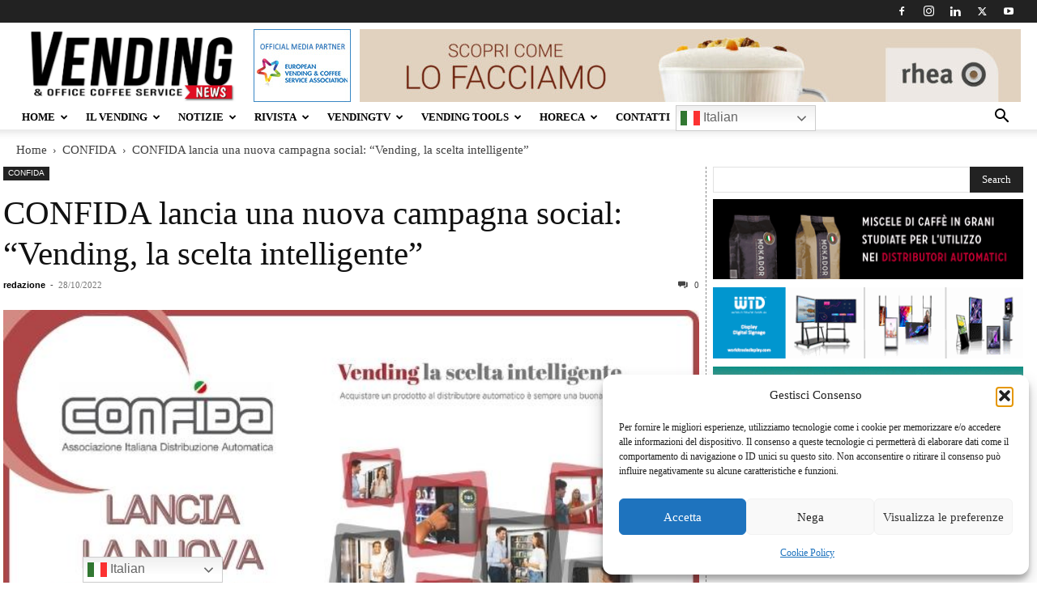

--- FILE ---
content_type: text/html; charset=UTF-8
request_url: https://www.vendingnews.it/confida-lancia-una-nuova-campagna-social-vending-la-scelta-intelligente/
body_size: 50503
content:
<!doctype html >
<!--[if IE 8]>    <html class="ie8" lang="en"> <![endif]-->
<!--[if IE 9]>    <html class="ie9" lang="en"> <![endif]-->
<!--[if gt IE 8]><!--> <html lang="it-IT"> <!--<![endif]-->
<head>
    <title>CONFIDA lancia una nuova campagna social: “Vending, la scelta intelligente”</title>
    <meta charset="UTF-8" />
    <meta name="viewport" content="width=device-width, initial-scale=1.0">
    <link rel="pingback" href="https://www.vendingnews.it/xmlrpc.php" />
    
<style id="jetpack-boost-critical-css">@media all{.fa-times:before{content:"";}}@media all{.fa-times:before{content:"";}}@media all{.screen-reader-text{clip:rect(1px,1px,1px,1px);word-wrap:normal !important;border:0;clip-path:inset(50%);height:1px;margin:-1px;overflow:hidden;overflow-wrap:normal !important;padding:0;position:absolute !important;width:1px;}}@media all{.a2a_kit a:empty{display:none;}.addtoany_list a{border:0;box-shadow:none;display:inline-block;font-size:16px;padding:0 4px;vertical-align:middle;}}@media all{:root{--td_theme_color:#4db2ec;--td_grid_border_color:#ededed;--td_black:#222;--td_text_color:#111;--td_default_google_font_1:"Open Sans","Open Sans Regular",sans-serif;--td_default_google_font_2:"Roboto",sans-serif;}}@media all{.screen-reader-text{clip:rect(1px,1px,1px,1px);height:1px;overflow:hidden;position:absolute !important;width:1px;word-wrap:normal !important;}.clear{clear:both;}}@media all{.clear::after{clear:both;content:" ";display:table;}._ning_hidden{opacity:0;}._ning_outer{-webkit-box-sizing:initial;-moz-box-sizing:initial;box-sizing:initial;}._ning_outer._align_center{float:none;}._ning_cont{margin:0 auto;background-color:transparent;width:300px;height:250px;overflow:hidden;position:relative;line-height:1;}._ning_inner{position:relative;width:100%;height:100%;clear:both;}._ning_link{position:absolute;left:0;top:0;width:100%;height:100%;z-index:1001;text-decoration:none;}._ning_elmt img{max-width:none;}._ning_cont:not(.scale) ._ning_elmt img{width:100%;}@-ms-viewport{width:device-width;}::after,::before{box-sizing:border-box;-ms-overflow-style:scrollbar;}}@media all{ul{box-sizing:border-box;}.aligncenter{clear:both;}.screen-reader-text{border:0;clip-path:inset(50%);height:1px;margin:-1px;overflow:hidden;padding:0;position:absolute;width:1px;word-wrap:normal !important;}html :where(img[class*=wp-image-]){height:auto;max-width:100%;}}.fa-times::before{content:"";}@media all{:root{--td_theme_color:#4db2ec;--td_grid_border_color:#ededed;--td_black:#222;--td_text_color:#111;--td_default_google_font_1:"Open Sans","Open Sans Regular",sans-serif;--td_default_google_font_2:"Roboto",sans-serif;}html{font-family:sans-serif;-ms-text-size-adjust:100%;-webkit-text-size-adjust:100%;}body{margin:0;}article,aside,details,header,summary{display:block;}[hidden]{display:none;}a{background-color:transparent;}strong{font-weight:700;}img{border:0;}svg:not(:root){overflow:hidden;}button,input{color:inherit;font:inherit;margin:0;}button{overflow:visible;}button{text-transform:none;}button,html input[type=button],input[type=submit]{-webkit-appearance:button;}input{line-height:normal;}input[type=checkbox]{box-sizing:border-box;padding:0;}*{-webkit-box-sizing:border-box;-moz-box-sizing:border-box;box-sizing:border-box;}:after,:before{-webkit-box-sizing:border-box;-moz-box-sizing:border-box;box-sizing:border-box;}img{max-width:100%;height:auto;}.td-main-content-wrap{background-color:#fff;}.td-container{width:1068px;margin-right:auto;margin-left:auto;}.td-container:after,.td-container:before{display:table;content:"";line-height:0;}.td-container:after{clear:both;}.td-pb-row{margin-right:-24px;margin-left:-24px;position:relative;}.td-pb-row:after,.td-pb-row:before{display:table;content:"";}.td-pb-row:after{clear:both;}.td-pb-row [class*=td-pb-span]{display:block;min-height:1px;float:left;padding-right:24px;padding-left:24px;position:relative;}@media (min-width:1019px) and (max-width:1140px){.td-pb-row [class*=td-pb-span]{padding-right:20px;padding-left:20px;}}@media (min-width:768px) and (max-width:1018px){.td-pb-row [class*=td-pb-span]{padding-right:14px;padding-left:14px;}}@media (max-width:767px){.td-pb-row [class*=td-pb-span]{padding-right:0;padding-left:0;float:none;width:100%;}}.td-ss-main-sidebar{-webkit-backface-visibility:hidden;-webkit-perspective:1000;}.td-pb-span4{width:33.33333333%;}.td-pb-span8{width:66.66666667%;}@media (min-width:1019px) and (max-width:1140px){.td-container{width:980px;}.td-pb-row{margin-right:-20px;margin-left:-20px;}}@media (min-width:768px) and (max-width:1018px){.td-container{width:740px;}.td-pb-row{margin-right:-14px;margin-left:-14px;}}@media (max-width:767px){.td-container{width:100%;padding-left:20px;padding-right:20px;}.td-pb-row{width:100%;margin-left:0;margin-right:0;}}.td-header-wrap{position:relative;z-index:2000;}.td-header-row{font-family:var(--td_default_google_font_1,"Open Sans","Open Sans Regular",sans-serif);}.td-header-row:after,.td-header-row:before{display:table;content:"";}.td-header-row:after{clear:both;}.td-header-row [class*=td-header-sp]{display:block;min-height:1px;float:left;padding-right:24px;padding-left:24px;}@media (min-width:1019px) and (max-width:1140px){.td-header-row [class*=td-header-sp]{padding-right:20px;padding-left:20px;}}@media (min-width:768px) and (max-width:1018px){.td-header-row [class*=td-header-sp]{padding-right:14px;padding-left:14px;}}@media (max-width:767px){.td-header-row [class*=td-header-sp]{padding-right:0;padding-left:0;float:none;width:100%;}}.td-header-gradient:before{content:"";background:transparent url("[data-uri]");width:100%;height:12px;position:absolute;left:0;bottom:-12px;z-index:1;}@media (max-width:767px){#td-header-search-button{display:none;}}#td-header-search-button-mob{display:none;}@media (max-width:767px){#td-header-search-button-mob{display:block;}}@media (min-width:768px){.td-drop-down-search .td-search-form{margin:20px;}}.td-header-wrap .td-drop-down-search{position:absolute;top:100%;right:0;visibility:hidden;opacity:0;transform:translate3d(0,20px,0);-webkit-transform:translate3d(0,20px,0);background-color:#fff;-webkit-box-shadow:0 2px 6px rgba(0,0,0,.2);box-shadow:0 2px 6px rgba(0,0,0,.2);border-top:0;width:342px;}.td-header-wrap .td-drop-down-search .btn{position:absolute;height:32px;min-width:67px;line-height:17px;padding:7px 15px 8px;text-shadow:none;vertical-align:top;right:20px;margin:0 !important;}.td-header-wrap .td-drop-down-search:before{position:absolute;top:-9px;right:19px;display:block;content:"";width:0;height:0;border-style:solid;border-width:0 5.5px 6px 5.5px;border-color:transparent transparent var(--td_theme_color,#4db2ec) transparent;}.td-header-wrap .td-drop-down-search:after{position:absolute;top:-3px;display:block;content:"";right:0;left:0;margin:0 auto;width:100%;height:3px;background-color:var(--td_theme_color,#4db2ec);}.td-header-wrap #td-header-search{width:235px;height:32px;margin:0;border-right:0;line-height:17px;border-color:#eaeaea !important;}@media (max-width:767px){.td-header-wrap #td-header-search{width:91%;font-size:16px;}}.td-banner-wrap-full{position:relative;}.td-header-menu-wrap-full{z-index:9998;position:relative;}@media (max-width:767px){.td-header-wrap .td-header-main-menu,.td-header-wrap .td-header-menu-wrap,.td-header-wrap .td-header-menu-wrap-full{background-color:var(--td_mobile_menu_color,#222) !important;height:54px !important;}.header-search-wrap .td-icon-search{color:var(--td_mobile_icons_color,#fff) !important;}}.td-header-wrap .td-header-menu-wrap-full{background-color:#fff;}.td-header-style-1 .td-header-sp-logo{text-align:center;}.td-header-style-1 .header-search-wrap .td-icon-search{color:#000;}@media (max-width:767px){.td-header-style-1 .header-search-wrap .td-icon-search{color:#fff;}}.td-header-style-1 .td-header-menu-wrap-full{position:relative;}.td-header-main-menu{position:relative;z-index:999;padding-right:48px;}@media (max-width:767px){.td-header-main-menu{padding-right:64px;padding-left:2px;}}.sf-menu,.sf-menu li,.sf-menu ul{margin:0;list-style:none;}@media (max-width:767px){.sf-menu{display:none;}}.sf-menu ul{position:absolute;top:-999em;width:10em;}.sf-menu>li.td-normal-menu>ul.sub-menu{left:-15px;}@media (min-width:768px) and (max-width:1018px){.sf-menu>li.td-normal-menu>ul.sub-menu{left:-5px;}}.sf-menu ul li{width:100%;}.sf-menu li{float:left;position:relative;}.sf-menu .td-menu-item>a{display:block;position:relative;}.sf-menu>li>a{padding:0 14px;line-height:48px;font-size:14px;color:#000;font-weight:700;text-transform:uppercase;-webkit-backface-visibility:hidden;}@media (min-width:768px) and (max-width:1018px){.sf-menu>li>a{padding:0 9px;font-size:11px;}}.sf-menu>li>a:after{background-color:transparent;content:"";width:0;height:3px;position:absolute;bottom:0;left:0;right:0;margin:0 auto;-webkit-transform:translate3d(0,0,0);transform:translate3d(0,0,0);}#td-header-menu{display:inline-block;vertical-align:top;}.td-normal-menu ul{box-shadow:1px 1px 4px rgba(0,0,0,.15);}.sf-menu .td-normal-menu ul{padding:15px 0;}@media (min-width:768px) and (max-width:1018px){.sf-menu .td-normal-menu ul{padding:8px 0;}}.sf-menu .td-normal-menu ul ul{margin:-15px 0;}@media (min-width:768px) and (max-width:1018px){.sf-menu .td-normal-menu ul ul{margin:-8px 0;}}.sf-menu ul{background-color:#fff;}.sf-menu ul .td-menu-item>a{padding:7px 30px;font-size:12px;line-height:20px;color:#111;}@media (min-width:768px) and (max-width:1018px){.sf-menu ul .td-menu-item>a{padding:5px 16px 6px;font-size:11px;}}.sf-menu .sub-menu{-webkit-backface-visibility:hidden;}.header-search-wrap{position:absolute;top:0;right:0;z-index:999;}.header-search-wrap .td-icon-search{display:inline-block;font-size:19px;width:48px;line-height:48px;text-align:center;}@media (min-width:768px) and (max-width:1018px){.header-search-wrap .td-icon-search{font-size:15px;}}@media (max-width:767px){.header-search-wrap .td-icon-search{height:54px;width:54px;line-height:54px;font-size:22px;margin-right:2px;}}#td-outer-wrap{overflow:hidden;}@media (max-width:767px){#td-outer-wrap{margin:auto;width:100%;-webkit-transform-origin:50% 200px 0;transform-origin:50% 200px 0;}}#td-top-mobile-toggle{display:none;}@media (max-width:767px){#td-top-mobile-toggle{display:inline-block;position:relative;}}#td-top-mobile-toggle a{display:inline-block;}#td-top-mobile-toggle i{font-size:27px;width:64px;line-height:54px;height:54px;display:inline-block;padding-top:1px;color:var(--td_mobile_icons_color,#fff);}.td-menu-background{background-repeat:var(--td_mobile_background_repeat,no-repeat);background-size:var(--td_mobile_background_size,cover);background-position:var(--td_mobile_background_size,center top);position:fixed;top:0;display:block;width:100%;height:113%;z-index:9999;visibility:hidden;transform:translate3d(-100%,0,0);-webkit-transform:translate3d(-100%,0,0);}.td-menu-background:before{content:"";width:100%;height:100%;position:absolute;top:0;left:0;opacity:.98;background:#313b45;background:-webkit-gradient(left top,left bottom,color-stop(0,var(--td_mobile_gradient_one_mob,#313b45)),color-stop(100%,var(--td_mobile_gradient_two_mob,#3393b8)));background:linear-gradient(to bottom,var(--td_mobile_gradient_one_mob,#313b45) 0,var(--td_mobile_gradient_two_mob,#3393b8) 100%);}#td-mobile-nav{padding:0;position:fixed;width:100%;height:calc(100% + 1px);top:0;z-index:9999;visibility:hidden;transform:translate3d(-99%,0,0);-webkit-transform:translate3d(-99%,0,0);left:-1%;font-family:-apple-system,".SFNSText-Regular","San Francisco",Roboto,"Segoe UI","Helvetica Neue","Lucida Grande",sans-serif;}#td-mobile-nav{height:1px;overflow:hidden;}#td-mobile-nav .td-menu-socials{padding:0 65px 0 20px;overflow:hidden;height:60px;}#td-mobile-nav .td-social-icon-wrap{margin:20px 5px 0 0;display:inline-block;}#td-mobile-nav .td-social-icon-wrap i{border:none;background-color:transparent;font-size:14px;width:40px;height:40px;line-height:38px;color:var(--td_mobile_text_color,#fff);vertical-align:middle;}#td-mobile-nav .td-social-icon-wrap .td-icon-instagram{font-size:16px;}.td-mobile-close{position:absolute;right:1px;top:0;z-index:1000;}.td-mobile-close .td-icon-close-mobile{height:70px;width:70px;line-height:70px;font-size:21px;color:var(--td_mobile_text_color,#fff);top:4px;position:relative;}.td-mobile-content{padding:20px 20px 0;}.td-mobile-container{padding-bottom:20px;position:relative;}.td-mobile-content ul{list-style:none;margin:0;padding:0;}.td-mobile-content li{float:none;margin-left:0;-webkit-touch-callout:none;}.td-mobile-content li a{display:block;line-height:21px;font-size:21px;color:var(--td_mobile_text_color,#fff);margin-left:0;padding:12px 30px 12px 12px;font-weight:700;}.td-mobile-content .td-icon-menu-right{display:none;position:absolute;top:10px;right:-4px;z-index:1000;font-size:14px;padding:6px 12px;float:right;color:var(--td_mobile_text_color,#fff);-webkit-transform-origin:50% 48% 0px;transform-origin:50% 48% 0px;transform:rotate(-90deg);-webkit-transform:rotate(-90deg);}.td-mobile-content .td-icon-menu-right:before{content:"";}.td-mobile-content .sub-menu{max-height:0;overflow:hidden;opacity:0;}.td-mobile-content .sub-menu .td-icon-menu-right{font-size:11px;right:-2px;top:8px;color:var(--td_mobile_text_color,#fff);}.td-mobile-content .sub-menu a{padding:9px 26px 9px 36px !important;line-height:19px;font-size:16px;font-weight:400;}.td-mobile-content .sub-menu .sub-menu a{padding-left:55px !important;}.td-mobile-content .menu-item-has-children a{width:100%;z-index:1;}.td-mobile-container{opacity:1;}.td-search-wrap-mob{padding:0;position:absolute;width:100%;height:auto;top:0;text-align:center;z-index:9999;visibility:hidden;color:var(--td_mobile_text_color,#fff);font-family:-apple-system,".SFNSText-Regular","San Francisco",Roboto,"Segoe UI","Helvetica Neue","Lucida Grande",sans-serif;}.td-search-wrap-mob .td-drop-down-search{opacity:0;visibility:hidden;-webkit-backface-visibility:hidden;position:relative;}.td-search-wrap-mob #td-header-search-mob{color:var(--td_mobile_text_color,#fff);font-weight:700;font-size:26px;height:40px;line-height:36px;border:0;background:0 0;outline:0;margin:8px 0;padding:0;text-align:center;}.td-search-wrap-mob .td-search-input{margin:0 5%;position:relative;}.td-search-wrap-mob .td-search-input span{opacity:.8;font-size:12px;}.td-search-wrap-mob .td-search-input:after,.td-search-wrap-mob .td-search-input:before{content:"";position:absolute;display:block;width:100%;height:1px;background-color:var(--td_mobile_text_color,#fff);bottom:0;left:0;opacity:.2;}.td-search-wrap-mob .td-search-input:after{opacity:.8;transform:scaleX(0);-webkit-transform:scaleX(0);}.td-search-wrap-mob .td-search-form{margin-bottom:30px;}.td-search-background{background-repeat:no-repeat;background-size:cover;background-position:center top;position:fixed;top:0;display:block;width:100%;height:113%;z-index:9999;transform:translate3d(100%,0,0);-webkit-transform:translate3d(100%,0,0);visibility:hidden;}.td-search-background:before{content:"";width:100%;height:100%;position:absolute;top:0;left:0;opacity:.98;background:#313b45;background:-webkit-gradient(left top,left bottom,color-stop(0,var(--td_mobile_gradient_one_mob,#313b45)),color-stop(100%,var(--td_mobile_gradient_two_mob,#3393b8)));background:linear-gradient(to bottom,var(--td_mobile_gradient_one_mob,#313b45) 0,var(--td_mobile_gradient_two_mob,#3393b8) 100%);}.td-search-close{text-align:right;z-index:1000;}.td-search-close .td-icon-close-mobile{height:70px;width:70px;line-height:70px;font-size:21px;color:var(--td_mobile_text_color,#fff);position:relative;top:4px;right:0;}.td-login-inputs{position:relative;}body{font-family:Verdana,BlinkMacSystemFont,-apple-system,"Segoe UI",Roboto,Oxygen,Ubuntu,Cantarell,"Open Sans","Helvetica Neue",sans-serif;font-size:14px;line-height:21px;}p{margin-top:0;margin-bottom:21px;}a{color:var(--td_theme_color,#4db2ec);text-decoration:none;}ul{padding:0;}ul li{line-height:24px;margin-left:21px;}h3{font-family:var(--td_default_google_font_2,"Roboto",sans-serif);color:var(--td_text_color,#111);font-weight:400;margin:6px 0;}h3>a{color:var(--td_text_color,#111);}h3{font-size:22px;line-height:30px;margin-top:27px;margin-bottom:17px;}input[type=submit]{font-family:var(--td_default_google_font_2,"Roboto",sans-serif);font-size:13px;background-color:var(--td_black,#222);border-radius:0;color:#fff;border:none;padding:8px 15px;font-weight:500;}input[type=text]{font-size:12px;line-height:21px;color:#444;border:1px solid #e1e1e1;width:100%;max-width:100%;height:34px;padding:3px 9px;}@media (max-width:767px){input[type=text]{font-size:16px;}}input[type=password]{width:100%;position:relative;top:0;display:inline-table;vertical-align:middle;font-size:12px;line-height:21px;color:#444;border:1px solid #ccc;max-width:100%;height:34px;padding:3px 9px;margin-bottom:10px;}@media (max-width:767px){input[type=password]{font-size:16px;}}.tagdiv-type{font-size:15px;line-height:1.74;color:#222;}.tagdiv-type img{margin-bottom:21px;}.tagdiv-type p{margin-bottom:26px;}.aligncenter{text-align:center;clear:both;display:block;margin:6px auto;}.screen-reader-text{clip:rect(1px,1px,1px,1px);height:1px;overflow:hidden;position:absolute !important;width:1px;}.td_module_wrap{position:relative;padding-bottom:35px;}.td_module_wrap .entry-title{font-size:21px;line-height:25px;margin:0 0 6px 0;}.entry-title{word-wrap:break-word;}.td-module-thumb{position:relative;margin-bottom:13px;}.td-module-thumb .entry-thumb{display:block;}.td-module-meta-info{font-family:var(--td_default_google_font_1,"Open Sans","Open Sans Regular",sans-serif);font-size:11px;margin-bottom:7px;line-height:1;min-height:17px;}.td-post-author-name{font-weight:700;display:inline-block;position:relative;top:2px;}.td-post-author-name a{color:#000;}.td-post-author-name div{display:inline;margin-right:2px;}.td-post-date{color:#767676;display:inline-block;position:relative;top:2px;}.td-main-content-wrap{padding-bottom:40px;}@media (max-width:767px){.td-main-content-wrap{padding-bottom:26px;}}.td-search-form-widget{position:relative;line-height:21px;}.td-search-form-widget .wpb_button{height:32px;position:absolute;right:0;top:0;text-shadow:none;padding:7px 15px 8px 15px;line-height:16px;margin:0;}.td-search-form-widget div{text-align:left;}.td-search-form-widget .td-widget-search-input{width:95%;border-right:0;height:32px;line-height:21px;position:relative;top:0;display:inline-table;vertical-align:middle;}.td-ss-main-sidebar{perspective:unset !important;}.td-crumb-container{min-height:35px;margin-bottom:9px;padding-top:21px;}@media (min-width:768px) and (max-width:1018px){.td-crumb-container{padding-top:16px;}}@media (max-width:767px){.td-crumb-container{padding-top:11px;}}@media (max-width:767px){.single-post .td-bred-no-url-last{display:none;}}.entry-crumbs{font-family:var(--td_default_google_font_1,"Open Sans","Open Sans Regular",sans-serif);font-size:12px;color:#c3c3c3;line-height:18px;padding-top:1px;padding-bottom:2px;}.entry-crumbs a{color:#c3c3c3;}.entry-crumbs .td-bread-sep{font-size:8px;margin:0 5px;}.td-category{list-style:none;font-family:var(--td_default_google_font_1,"Open Sans","Open Sans Regular",sans-serif);font-size:10px;margin-top:0;margin-bottom:10px;line-height:1;}.td-category li{display:inline-block;margin:0 5px 5px 0;line-height:1;}.td-category a{color:#fff;background-color:var(--td_black,#222);padding:3px 6px 4px 6px;white-space:nowrap;display:inline-block;}@media (max-width:767px){.single .td-category{margin-bottom:0;}}.post{background-color:var(--td_container_transparent,#fff);}.post header .entry-title{margin-top:0;margin-bottom:7px;word-wrap:break-word;font-size:41px;line-height:50px;}@media (max-width:1018px){.post header .entry-title{font-size:32px;line-height:36px;}}@media (max-width:767px){.post header .entry-title{margin-top:3px;margin-bottom:9px;}}header .td-module-meta-info{margin-bottom:16px;}header .td-post-author-name{font-weight:400;color:#444;float:left;}header .td-post-author-name a{font-weight:700;margin-right:3px;}header .td-post-date{margin-left:4px;color:#767676;float:left;}header .td-post-comments{float:right;position:relative;top:2px;}header .td-post-comments a{color:#444;}header .td-post-comments i{vertical-align:middle;}header .td-icon-comments{margin-right:5px;font-size:9px;}.td-next-prev-separator{display:none;}.td-post-content p:empty{display:none;}.td-post-featured-image{position:relative;}.td-post-featured-image img{display:block;margin-bottom:26px;width:100%;}.td-post-content{margin-top:21px;padding-bottom:16px;}@media (max-width:767px){.td-post-content{margin-top:16px;}}.td-post-content p{word-wrap:break-word;}.td-post-content img{display:block;}.td-post-template-default .td-post-title .td-post-comments{margin-left:22px;}@media (max-width:1018px){.td-post-template-default .td-post-header header .entry-title{font-size:32px;line-height:36px;}}.td-post-template-default .td-post-featured-image img{width:auto;}@font-face{font-family:newspaper;font-weight:400;font-style:normal;font-display:swap;}[class*=" td-icon-"]:before,[class^=td-icon-]:before{font-family:newspaper;speak:none;font-style:normal;font-weight:400;font-variant:normal;text-transform:none;line-height:1;text-align:center;-webkit-font-smoothing:antialiased;-moz-osx-font-smoothing:grayscale;}[class*=td-icon-]{line-height:1;text-align:center;display:inline-block;}.td-icon-right:before{content:"";}.td-icon-menu-up:before{content:"";}.td-icon-search:before{content:"";}.td-icon-menu-right:before{content:"";}.td-icon-facebook:before{content:"";}.td-icon-instagram:before{content:"";}.td-icon-linkedin:before{content:"";}.td-icon-twitter:before{content:"";}.td-icon-youtube:before{content:"";}.td-icon-close:before{content:"";}.td-icon-comments:before{content:"";}.td-icon-mobile:before{content:"";}.td-icon-close-mobile:before{content:"";}.td-icon-modal-back:before{content:"";}.widget{font-family:var(--td_default_google_font_1,"Open Sans","Open Sans Regular",sans-serif);margin-bottom:38px;}.widget a{color:#111;}.widget_search{margin-bottom:48px;}}@media all{.mfp-hide{display:none !important;}.white-popup-block{position:relative;margin:0 auto;max-width:500px;min-height:500px;font-family:var(--td_default_google_font_1,"Open Sans","Open Sans Regular",sans-serif);text-align:center;color:#fff;vertical-align:top;-webkit-box-shadow:0 0 20px 0 rgba(0,0,0,.2);box-shadow:0 0 20px 0 rgba(0,0,0,.2);padding:0 0 24px;overflow:hidden;}.white-popup-block:after{content:"";width:100%;height:100%;position:absolute;top:0;left:0;display:block;background:var(--td_login_gradient_one,rgba(0,69,130,.8));background:-webkit-gradient(left bottom,right top,color-stop(0,var(--td_login_gradient_one,rgba(0,69,130,.8))),color-stop(100%,var(--td_login_gradient_two,rgba(38,134,146,.8))));background:linear-gradient(45deg,var(--td_login_gradient_one,rgba(0,69,130,.8)) 0,var(--td_login_gradient_two,rgba(38,134,146,.8)) 100%);z-index:-2;}.white-popup-block:before{content:"";width:100%;height:100%;position:absolute;top:0;left:0;display:block;background-repeat:var(--td_login_background_repeat,no-repeat);background-size:var(--td_login_background_size,cover);background-position:var(--td_login_background_position,top);opacity:var(--td_login_background_opacity,1);z-index:-3;}#login_pass{display:none !important;}.td-a-rec img{display:block;}.td-header-rec-wrap{position:relative;min-height:90px;}@media (min-width:768px) and (max-width:1018px){.td-header-rec-wrap{min-height:60px;}}@media (max-width:767px){.td-header-rec-wrap{margin-left:auto;margin-right:auto;display:table;min-height:0 !important;}}.td-header-sp-recs{padding:0 !important;width:728px;position:relative;min-height:0 !important;}@media (min-width:768px) and (max-width:1018px){.td-header-sp-recs{width:470px;}}@media (max-width:767px){.td-header-sp-recs{width:100%;}}.td-header-sp-recs img{position:absolute;margin:auto;top:0;bottom:0;left:0;right:0;}@media (max-width:767px){.td-header-sp-recs img{position:relative;display:table;margin:10px auto;width:100%;}}.td-all-devices{display:table;margin-left:auto;margin-right:auto;}.td-all-devices img{display:block;}.td-container-wrap{background-color:var(--td_container_transparent,#fff);margin-left:auto;margin-right:auto;}.td-scroll-up{position:fixed;bottom:4px;right:5px;z-index:9999;}.td-scroll-up[data-style=style1]{display:none;width:40px;height:40px;background-color:var(--td_theme_color,#4db2ec);transform:translate3d(0,70px,0);}.td-scroll-up[data-style=style1] .td-icon-menu-up{position:relative;color:#fff;font-size:20px;display:block;text-align:center;width:40px;top:7px;}.wpb_button{display:inline-block;font-family:var(--td_default_google_font_1,"Open Sans","Open Sans Regular",sans-serif);font-weight:600;line-height:24px;text-shadow:none;border:none;border-radius:0;margin-bottom:21px;}.widget{overflow:hidden;}body.td-animation-stack-type0 .post img:not(.woocommerce-product-gallery img):not(.rs-pzimg),body.td-animation-stack-type0 .td-animation-stack .entry-thumb{opacity:0;}}@media all{html{font-family:sans-serif;-ms-text-size-adjust:100%;-webkit-text-size-adjust:100%;}body{margin:0;}article,aside,details,header,summary{display:block;}[hidden]{display:none;}a{background-color:transparent;}strong{font-weight:700;}img{border:0;}svg:not(:root){overflow:hidden;}button,input{color:inherit;font:inherit;margin:0;}button{overflow:visible;}button{text-transform:none;}button,html input[type=button],input[type=submit]{-webkit-appearance:button;}input{line-height:normal;}input[type=checkbox]{box-sizing:border-box;padding:0;}.td-header-sp-logo img{margin:auto;position:absolute;top:0;bottom:0;left:0;right:0;}.td-main-menu-logo{display:none;float:left;margin-right:10px;height:48px;}@media (max-width:767px){.td-main-menu-logo{display:block;margin-right:0;height:0;}}.td-main-menu-logo a{line-height:48px;}.td-main-menu-logo img{padding:3px 0;position:relative;vertical-align:middle;max-height:48px;width:auto;}@media (max-width:767px){.td-main-menu-logo img{margin:auto;bottom:0;top:0;left:0;right:0;position:absolute;padding:0;}}@media (max-width:1140px){.td-main-menu-logo img{max-width:180px;}}.td-visual-hidden{border:0;width:1px;height:1px;margin:-1px;overflow:hidden;padding:0;position:absolute;}.td-logo-in-header .td-sticky-header.td-mobile-logo{display:none;}@media (max-width:767px){.td-logo-in-header .td-sticky-header.td-mobile-logo{display:inherit;}}.td-logo-in-header .td-sticky-header.td-header-logo{display:block;}@media (max-width:767px){.td-logo-in-header .td-sticky-header.td-header-logo{display:none;}}.td-header-top-menu-full{position:relative;z-index:9999;}@media (max-width:767px){.td-header-top-menu-full{display:none;}}.td-header-style-1 .td-header-top-menu-full{background-color:#222;}.td-header-style-1 .td-header-sp-logo{width:284px;position:relative;height:90px;margin:28px 28px 9px 28px;}@media (min-width:1019px) and (max-width:1140px){.td-header-style-1 .td-header-sp-logo{width:224px;margin-left:0;}}@media (min-width:768px) and (max-width:1018px){.td-header-style-1 .td-header-sp-logo{width:214px;margin:14px 28px 0 28px;max-height:60px;}}@media (max-width:767px){.td-header-style-1 .td-header-sp-logo{display:none;}}.td-header-style-1 .td-header-sp-logo img{width:auto;max-height:90px;}@media (min-width:768px) and (max-width:1018px){.td-header-style-1 .td-header-sp-logo img{max-height:60px;}}.td-header-style-1 .td-header-sp-recs{margin:28px 0 9px 0;}@media (min-width:768px) and (max-width:1018px){.td-header-style-1 .td-header-sp-recs{margin:14px 0 0 0;}}@media (max-width:767px){.td-header-style-1 .td-header-sp-recs{margin:0;}}@media (min-width:768px){.td-header-style-1 .td-header-sp-recs .td-a-rec-id-header>div{margin:auto;}}.td-header-style-1 .header-search-wrap .td-icon-search{color:#000;}@media (max-width:767px){.td-header-style-1 .header-search-wrap .td-icon-search{color:#fff;}}.td-header-top-menu{color:#fff;font-size:11px;}.td-header-top-menu a{color:#fff;}@media (min-width:1019px) and (max-width:1140px){.td-header-top-menu{overflow:visible;}}.td-header-sp-top-menu{line-height:28px;padding:0 !important;z-index:1000;float:left;}@media (max-width:767px){.td-header-sp-top-menu{display:none !important;}}.td-header-sp-top-widget{position:relative;line-height:28px;text-align:right;padding-left:0 !important;padding-right:0 !important;}.td-header-sp-top-widget .td-social-icon-wrap .td-icon-font{vertical-align:middle;}@media (max-width:767px){.td-header-sp-top-widget{width:100%;text-align:center;}}.td-social-icon-wrap>a{display:inline-block;}.td-social-icon-wrap .td-icon-font{font-size:12px;width:30px;height:24px;line-height:24px;}.td-social-icon-wrap .td-icon-instagram{font-size:15px;}@media (max-width:767px){.td-social-icon-wrap{margin:0 3px;}}.top-bar-style-1 .td-header-sp-top-widget{float:right;}.td_module_6{padding-bottom:26px;}.td_module_6 .td-module-thumb{position:absolute;left:0;top:0;}@media (min-width:768px) and (max-width:1018px){.td_module_6 .td-module-thumb{width:80px;}}.td_module_6 .item-details{margin-left:116px;min-height:70px;}@media (min-width:768px) and (max-width:1018px){.td_module_6 .item-details{margin-left:95px;min-height:55px;}}.td_module_6 .entry-title{font-size:14px;line-height:20px;margin-bottom:4px;font-weight:500;}@media (min-width:768px) and (max-width:1140px){.td_module_6 .entry-title{font-size:12px;line-height:18px;}}@media (max-width:767px){.td_module_6 .entry-title{font-size:14px;}}.td_module_6 .td-module-meta-info{margin-bottom:0;min-height:0;}.td-more-articles-box{-webkit-transform:translate3d(0,0,0);transform:translate3d(0,0,0);position:fixed;width:341px;bottom:48px;right:-384px;background-color:#fff;padding:16px 20px 0 20px;border-style:solid;border-color:var(--td_grid_border_color,#ededed);border-width:1px 0 1px 1px;z-index:9999;visibility:hidden;}@media (max-width:767px){.td-more-articles-box{display:none !important;}}.td-more-articles-box-title{font-family:var(--td_default_google_font_1,"Open Sans","Open Sans Regular",sans-serif);color:#222;font-size:17px;font-weight:600;line-height:30px;display:inline-block;text-align:center;min-width:300px;margin-bottom:18px;}.td-content-more-articles-box .td-module-thumb{height:auto !important;}.td-close-more-articles-box{display:inline-block;position:absolute;left:14px;top:21px;line-height:26px;padding:2px 11px;font-size:17px;}}</style><meta name='robots' content='index, follow, max-image-preview:large, max-snippet:-1, max-video-preview:-1' />
	<style>img:is([sizes="auto" i], [sizes^="auto," i]) { contain-intrinsic-size: 3000px 1500px }</style>
	<link rel="icon" type="image/png" href="https://www.vendingnews.it/wp-content/uploads/2016/03/favicon.png">

	<!-- This site is optimized with the Yoast SEO Premium plugin v26.5 (Yoast SEO v26.5) - https://yoast.com/wordpress/plugins/seo/ -->
	<meta name="description" content="CONFIDA lancia la nuova campagna social per spiegare a consumatori e stakeholder perché scegliere il vending per la propria pausa" />
	<link rel="canonical" href="https://www.vendingnews.it/confida-lancia-una-nuova-campagna-social-vending-la-scelta-intelligente/" />
	<meta property="og:locale" content="it_IT" />
	<meta property="og:type" content="article" />
	<meta property="og:title" content="CONFIDA lancia una nuova campagna social: “Vending, la scelta intelligente”" />
	<meta property="og:description" content="CONFIDA lancia la nuova campagna social per spiegare a consumatori e stakeholder perché scegliere il vending per la propria pausa" />
	<meta property="og:url" content="https://www.vendingnews.it/confida-lancia-una-nuova-campagna-social-vending-la-scelta-intelligente/" />
	<meta property="og:site_name" content="Vendingnews.it" />
	<meta property="article:publisher" content="https://www.facebook.com/VendingNews/" />
	<meta property="article:published_time" content="2022-10-28T08:59:44+00:00" />
	<meta property="article:modified_time" content="2022-10-28T08:59:53+00:00" />
	<meta property="og:image" content="https://www.vendingnews.it/wp-content/uploads/2022/10/CONFIDA-CAMPAGNA-SOCIAL-694-VENDING-NEWS.jpg" />
	<meta property="og:image:width" content="694" />
	<meta property="og:image:height" content="382" />
	<meta property="og:image:type" content="image/jpeg" />
	<meta name="author" content="redazione" />
	<meta name="twitter:card" content="summary_large_image" />
	<meta name="twitter:creator" content="@vendingnewsd" />
	<meta name="twitter:site" content="@vendingnewsd" />
	<meta name="twitter:label1" content="Scritto da" />
	<meta name="twitter:data1" content="redazione" />
	<meta name="twitter:label2" content="Tempo di lettura stimato" />
	<meta name="twitter:data2" content="2 minuti" />
	<script data-jetpack-boost="ignore" type="application/ld+json" class="yoast-schema-graph">{"@context":"https://schema.org","@graph":[{"@type":"NewsArticle","@id":"https://www.vendingnews.it/confida-lancia-una-nuova-campagna-social-vending-la-scelta-intelligente/#article","isPartOf":{"@id":"https://www.vendingnews.it/confida-lancia-una-nuova-campagna-social-vending-la-scelta-intelligente/"},"author":{"name":"redazione","@id":"https://www.vendingnews.it/#/schema/person/6ffdae5744e7fadc8029baf2d16c173c"},"headline":"CONFIDA lancia una nuova campagna social: “Vending, la scelta intelligente”","datePublished":"2022-10-28T08:59:44+00:00","dateModified":"2022-10-28T08:59:53+00:00","mainEntityOfPage":{"@id":"https://www.vendingnews.it/confida-lancia-una-nuova-campagna-social-vending-la-scelta-intelligente/"},"wordCount":434,"commentCount":0,"publisher":{"@id":"https://www.vendingnews.it/#organization"},"image":{"@id":"https://www.vendingnews.it/confida-lancia-una-nuova-campagna-social-vending-la-scelta-intelligente/#primaryimage"},"thumbnailUrl":"https://i0.wp.com/www.vendingnews.it/wp-content/uploads/2022/10/CONFIDA-CAMPAGNA-SOCIAL-694-VENDING-NEWS.jpg?fit=694%2C382&quality=100&ssl=1","keywords":["8 motivi","bevande","caffè","CAMPAGNA SOCIAL","confida","distributori automatici","distribuzione automatica","Facebook","Instagram","la scelta intelligente","Linkedin","made in Italy","pausa caffè","post","qualità","RiVending","shop24","tecnologia","Vending","vendingnews"],"articleSection":["CONFIDA"],"inLanguage":"it-IT","potentialAction":[{"@type":"CommentAction","name":"Comment","target":["https://www.vendingnews.it/confida-lancia-una-nuova-campagna-social-vending-la-scelta-intelligente/#respond"]}],"copyrightYear":"2022","copyrightHolder":{"@id":"https://www.vendingnews.it/#organization"}},{"@type":"WebPage","@id":"https://www.vendingnews.it/confida-lancia-una-nuova-campagna-social-vending-la-scelta-intelligente/","url":"https://www.vendingnews.it/confida-lancia-una-nuova-campagna-social-vending-la-scelta-intelligente/","name":"CONFIDA lancia una nuova campagna social: “Vending, la scelta intelligente”","isPartOf":{"@id":"https://www.vendingnews.it/#website"},"primaryImageOfPage":{"@id":"https://www.vendingnews.it/confida-lancia-una-nuova-campagna-social-vending-la-scelta-intelligente/#primaryimage"},"image":{"@id":"https://www.vendingnews.it/confida-lancia-una-nuova-campagna-social-vending-la-scelta-intelligente/#primaryimage"},"thumbnailUrl":"https://i0.wp.com/www.vendingnews.it/wp-content/uploads/2022/10/CONFIDA-CAMPAGNA-SOCIAL-694-VENDING-NEWS.jpg?fit=694%2C382&quality=100&ssl=1","datePublished":"2022-10-28T08:59:44+00:00","dateModified":"2022-10-28T08:59:53+00:00","description":"CONFIDA lancia la nuova campagna social per spiegare a consumatori e stakeholder perché scegliere il vending per la propria pausa","breadcrumb":{"@id":"https://www.vendingnews.it/confida-lancia-una-nuova-campagna-social-vending-la-scelta-intelligente/#breadcrumb"},"inLanguage":"it-IT","potentialAction":[{"@type":"ReadAction","target":["https://www.vendingnews.it/confida-lancia-una-nuova-campagna-social-vending-la-scelta-intelligente/"]}]},{"@type":"ImageObject","inLanguage":"it-IT","@id":"https://www.vendingnews.it/confida-lancia-una-nuova-campagna-social-vending-la-scelta-intelligente/#primaryimage","url":"https://i0.wp.com/www.vendingnews.it/wp-content/uploads/2022/10/CONFIDA-CAMPAGNA-SOCIAL-694-VENDING-NEWS.jpg?fit=694%2C382&quality=100&ssl=1","contentUrl":"https://i0.wp.com/www.vendingnews.it/wp-content/uploads/2022/10/CONFIDA-CAMPAGNA-SOCIAL-694-VENDING-NEWS.jpg?fit=694%2C382&quality=100&ssl=1","width":694,"height":382},{"@type":"BreadcrumbList","@id":"https://www.vendingnews.it/confida-lancia-una-nuova-campagna-social-vending-la-scelta-intelligente/#breadcrumb","itemListElement":[{"@type":"ListItem","position":1,"name":"Home","item":"https://www.vendingnews.it/"},{"@type":"ListItem","position":2,"name":"CONFIDA lancia una nuova campagna social: “Vending, la scelta intelligente”"}]},{"@type":"WebSite","@id":"https://www.vendingnews.it/#website","url":"https://www.vendingnews.it/","name":"Vendingnews.it","description":"Vending News - Notizie sul vending e la distribuzione automatica, distributori automatici, vending, consumi, consumatori, caffè, cialde, bevande, acqua, snack, merendine, eventi, offerte di lavoro, bandi di gara, annunci, norme e leggi e tanto altro sul settore dei distributori automatici. fantavending Vending News Magazine","publisher":{"@id":"https://www.vendingnews.it/#organization"},"alternateName":"Vending News Distributori Automatici","potentialAction":[{"@type":"SearchAction","target":{"@type":"EntryPoint","urlTemplate":"https://www.vendingnews.it/?s={search_term_string}"},"query-input":{"@type":"PropertyValueSpecification","valueRequired":true,"valueName":"search_term_string"}}],"inLanguage":"it-IT"},{"@type":"Organization","@id":"https://www.vendingnews.it/#organization","name":"Notizie sul Vending e Distribuzione Automatica - Vendingnews.it","url":"https://www.vendingnews.it/","logo":{"@type":"ImageObject","inLanguage":"it-IT","@id":"https://www.vendingnews.it/#/schema/logo/image/","url":"https://i0.wp.com/www.vendingnews.it/wp-content/uploads/2019/12/Vending-News-portale-header.png?fit=283%2C90&quality=100&ssl=1","contentUrl":"https://i0.wp.com/www.vendingnews.it/wp-content/uploads/2019/12/Vending-News-portale-header.png?fit=283%2C90&quality=100&ssl=1","width":283,"height":90,"caption":"Notizie sul Vending e Distribuzione Automatica - Vendingnews.it"},"image":{"@id":"https://www.vendingnews.it/#/schema/logo/image/"},"sameAs":["https://www.facebook.com/VendingNews/","https://x.com/vendingnewsd","https://www.instagram.com/vendingnews/","https://www.linkedin.com/company/vending-news"]},{"@type":"Person","@id":"https://www.vendingnews.it/#/schema/person/6ffdae5744e7fadc8029baf2d16c173c","name":"redazione","image":{"@type":"ImageObject","inLanguage":"it-IT","@id":"https://www.vendingnews.it/#/schema/person/image/","url":"https://secure.gravatar.com/avatar/b8a57503106fbff8dc9530c632712dcc12fa08b0c93c68d2518754cc298645b4?s=96&d=wavatar&r=g","contentUrl":"https://secure.gravatar.com/avatar/b8a57503106fbff8dc9530c632712dcc12fa08b0c93c68d2518754cc298645b4?s=96&d=wavatar&r=g","caption":"redazione"},"url":"https://www.vendingnews.it/author/redazione/"}]}</script>
	<!-- / Yoast SEO Premium plugin. -->


<link rel='dns-prefetch' href='//static.addtoany.com' />
<link rel='dns-prefetch' href='//stats.wp.com' />
<link rel='dns-prefetch' href='//www.googletagmanager.com' />
<link rel='dns-prefetch' href='//netdna.bootstrapcdn.com' />
<link rel='preconnect' href='//i0.wp.com' />
<link rel="alternate" type="application/rss+xml" title="Vendingnews.it &raquo; Feed" href="https://www.vendingnews.it/feed/" />
<link rel="alternate" type="application/rss+xml" title="Vendingnews.it &raquo; Feed dei commenti" href="https://www.vendingnews.it/comments/feed/" />
<link rel="alternate" type="application/rss+xml" title="Vendingnews.it &raquo; CONFIDA lancia una nuova campagna social: “Vending, la scelta intelligente” Feed dei commenti" href="https://www.vendingnews.it/confida-lancia-una-nuova-campagna-social-vending-la-scelta-intelligente/feed/" />

<noscript><link rel='stylesheet' id='all-css-6459853aa78f0b878203ab40d40eff84' href='https://www.vendingnews.it/wp-content/boost-cache/static/cf11343b14.min.css' type='text/css' media='all' /></noscript><link rel='stylesheet' id='all-css-6459853aa78f0b878203ab40d40eff84' href='https://www.vendingnews.it/wp-content/boost-cache/static/cf11343b14.min.css' type='text/css' media="not all" data-media="all" onload="this.media=this.dataset.media; delete this.dataset.media; this.removeAttribute( 'onload' );" />
<style id='woocommerce-layout-inline-css'>

	.infinite-scroll .woocommerce-pagination {
		display: none;
	}
</style>
<style id='mr-frontend-style-inline-css'>
		.mr-star-hover {
			color: #ffba00 !important;
		}
		.mr-star-full, .mr-star-half, .mr-star-empty {
			color: #ffd700;
		}
		.mr-error {
			color: #EC6464;
		}
		
</style>
<style id='td-theme-inline-css'>@media (max-width:767px){.td-header-desktop-wrap{display:none}}@media (min-width:767px){.td-header-mobile-wrap{display:none}}</style>
<noscript><link rel='stylesheet' id='only-screen-and-max-width-768px-css-c4bbcdd75c69b9c02c514d6c83bc3174' href='https://www.vendingnews.it/wp-content/boost-cache/static/abf9fb50d7.min.css' type='text/css' media='only screen and (max-width: 768px)' /></noscript><link rel='stylesheet' id='only-screen-and-max-width-768px-css-c4bbcdd75c69b9c02c514d6c83bc3174' href='https://www.vendingnews.it/wp-content/boost-cache/static/abf9fb50d7.min.css' type='text/css' media="not all" data-media="only screen and (max-width: 768px)" onload="this.media=this.dataset.media; delete this.dataset.media; this.removeAttribute( 'onload' );" />
<style id='wp-emoji-styles-inline-css'>

	img.wp-smiley, img.emoji {
		display: inline !important;
		border: none !important;
		box-shadow: none !important;
		height: 1em !important;
		width: 1em !important;
		margin: 0 0.07em !important;
		vertical-align: -0.1em !important;
		background: none !important;
		padding: 0 !important;
	}
</style>
<style id='classic-theme-styles-inline-css'>
/*! This file is auto-generated */
.wp-block-button__link{color:#fff;background-color:#32373c;border-radius:9999px;box-shadow:none;text-decoration:none;padding:calc(.667em + 2px) calc(1.333em + 2px);font-size:1.125em}.wp-block-file__button{background:#32373c;color:#fff;text-decoration:none}
</style>
<style id='jetpack-sharing-buttons-style-inline-css'>
.jetpack-sharing-buttons__services-list{display:flex;flex-direction:row;flex-wrap:wrap;gap:0;list-style-type:none;margin:5px;padding:0}.jetpack-sharing-buttons__services-list.has-small-icon-size{font-size:12px}.jetpack-sharing-buttons__services-list.has-normal-icon-size{font-size:16px}.jetpack-sharing-buttons__services-list.has-large-icon-size{font-size:24px}.jetpack-sharing-buttons__services-list.has-huge-icon-size{font-size:36px}@media print{.jetpack-sharing-buttons__services-list{display:none!important}}.editor-styles-wrapper .wp-block-jetpack-sharing-buttons{gap:0;padding-inline-start:0}ul.jetpack-sharing-buttons__services-list.has-background{padding:1.25em 2.375em}
</style>
<style id='global-styles-inline-css'>
:root{--wp--preset--aspect-ratio--square: 1;--wp--preset--aspect-ratio--4-3: 4/3;--wp--preset--aspect-ratio--3-4: 3/4;--wp--preset--aspect-ratio--3-2: 3/2;--wp--preset--aspect-ratio--2-3: 2/3;--wp--preset--aspect-ratio--16-9: 16/9;--wp--preset--aspect-ratio--9-16: 9/16;--wp--preset--color--black: #000000;--wp--preset--color--cyan-bluish-gray: #abb8c3;--wp--preset--color--white: #ffffff;--wp--preset--color--pale-pink: #f78da7;--wp--preset--color--vivid-red: #cf2e2e;--wp--preset--color--luminous-vivid-orange: #ff6900;--wp--preset--color--luminous-vivid-amber: #fcb900;--wp--preset--color--light-green-cyan: #7bdcb5;--wp--preset--color--vivid-green-cyan: #00d084;--wp--preset--color--pale-cyan-blue: #8ed1fc;--wp--preset--color--vivid-cyan-blue: #0693e3;--wp--preset--color--vivid-purple: #9b51e0;--wp--preset--gradient--vivid-cyan-blue-to-vivid-purple: linear-gradient(135deg,rgba(6,147,227,1) 0%,rgb(155,81,224) 100%);--wp--preset--gradient--light-green-cyan-to-vivid-green-cyan: linear-gradient(135deg,rgb(122,220,180) 0%,rgb(0,208,130) 100%);--wp--preset--gradient--luminous-vivid-amber-to-luminous-vivid-orange: linear-gradient(135deg,rgba(252,185,0,1) 0%,rgba(255,105,0,1) 100%);--wp--preset--gradient--luminous-vivid-orange-to-vivid-red: linear-gradient(135deg,rgba(255,105,0,1) 0%,rgb(207,46,46) 100%);--wp--preset--gradient--very-light-gray-to-cyan-bluish-gray: linear-gradient(135deg,rgb(238,238,238) 0%,rgb(169,184,195) 100%);--wp--preset--gradient--cool-to-warm-spectrum: linear-gradient(135deg,rgb(74,234,220) 0%,rgb(151,120,209) 20%,rgb(207,42,186) 40%,rgb(238,44,130) 60%,rgb(251,105,98) 80%,rgb(254,248,76) 100%);--wp--preset--gradient--blush-light-purple: linear-gradient(135deg,rgb(255,206,236) 0%,rgb(152,150,240) 100%);--wp--preset--gradient--blush-bordeaux: linear-gradient(135deg,rgb(254,205,165) 0%,rgb(254,45,45) 50%,rgb(107,0,62) 100%);--wp--preset--gradient--luminous-dusk: linear-gradient(135deg,rgb(255,203,112) 0%,rgb(199,81,192) 50%,rgb(65,88,208) 100%);--wp--preset--gradient--pale-ocean: linear-gradient(135deg,rgb(255,245,203) 0%,rgb(182,227,212) 50%,rgb(51,167,181) 100%);--wp--preset--gradient--electric-grass: linear-gradient(135deg,rgb(202,248,128) 0%,rgb(113,206,126) 100%);--wp--preset--gradient--midnight: linear-gradient(135deg,rgb(2,3,129) 0%,rgb(40,116,252) 100%);--wp--preset--font-size--small: 11px;--wp--preset--font-size--medium: 20px;--wp--preset--font-size--large: 32px;--wp--preset--font-size--x-large: 42px;--wp--preset--font-size--regular: 15px;--wp--preset--font-size--larger: 50px;--wp--preset--spacing--20: 0.44rem;--wp--preset--spacing--30: 0.67rem;--wp--preset--spacing--40: 1rem;--wp--preset--spacing--50: 1.5rem;--wp--preset--spacing--60: 2.25rem;--wp--preset--spacing--70: 3.38rem;--wp--preset--spacing--80: 5.06rem;--wp--preset--shadow--natural: 6px 6px 9px rgba(0, 0, 0, 0.2);--wp--preset--shadow--deep: 12px 12px 50px rgba(0, 0, 0, 0.4);--wp--preset--shadow--sharp: 6px 6px 0px rgba(0, 0, 0, 0.2);--wp--preset--shadow--outlined: 6px 6px 0px -3px rgba(255, 255, 255, 1), 6px 6px rgba(0, 0, 0, 1);--wp--preset--shadow--crisp: 6px 6px 0px rgba(0, 0, 0, 1);}:where(.is-layout-flex){gap: 0.5em;}:where(.is-layout-grid){gap: 0.5em;}body .is-layout-flex{display: flex;}.is-layout-flex{flex-wrap: wrap;align-items: center;}.is-layout-flex > :is(*, div){margin: 0;}body .is-layout-grid{display: grid;}.is-layout-grid > :is(*, div){margin: 0;}:where(.wp-block-columns.is-layout-flex){gap: 2em;}:where(.wp-block-columns.is-layout-grid){gap: 2em;}:where(.wp-block-post-template.is-layout-flex){gap: 1.25em;}:where(.wp-block-post-template.is-layout-grid){gap: 1.25em;}.has-black-color{color: var(--wp--preset--color--black) !important;}.has-cyan-bluish-gray-color{color: var(--wp--preset--color--cyan-bluish-gray) !important;}.has-white-color{color: var(--wp--preset--color--white) !important;}.has-pale-pink-color{color: var(--wp--preset--color--pale-pink) !important;}.has-vivid-red-color{color: var(--wp--preset--color--vivid-red) !important;}.has-luminous-vivid-orange-color{color: var(--wp--preset--color--luminous-vivid-orange) !important;}.has-luminous-vivid-amber-color{color: var(--wp--preset--color--luminous-vivid-amber) !important;}.has-light-green-cyan-color{color: var(--wp--preset--color--light-green-cyan) !important;}.has-vivid-green-cyan-color{color: var(--wp--preset--color--vivid-green-cyan) !important;}.has-pale-cyan-blue-color{color: var(--wp--preset--color--pale-cyan-blue) !important;}.has-vivid-cyan-blue-color{color: var(--wp--preset--color--vivid-cyan-blue) !important;}.has-vivid-purple-color{color: var(--wp--preset--color--vivid-purple) !important;}.has-black-background-color{background-color: var(--wp--preset--color--black) !important;}.has-cyan-bluish-gray-background-color{background-color: var(--wp--preset--color--cyan-bluish-gray) !important;}.has-white-background-color{background-color: var(--wp--preset--color--white) !important;}.has-pale-pink-background-color{background-color: var(--wp--preset--color--pale-pink) !important;}.has-vivid-red-background-color{background-color: var(--wp--preset--color--vivid-red) !important;}.has-luminous-vivid-orange-background-color{background-color: var(--wp--preset--color--luminous-vivid-orange) !important;}.has-luminous-vivid-amber-background-color{background-color: var(--wp--preset--color--luminous-vivid-amber) !important;}.has-light-green-cyan-background-color{background-color: var(--wp--preset--color--light-green-cyan) !important;}.has-vivid-green-cyan-background-color{background-color: var(--wp--preset--color--vivid-green-cyan) !important;}.has-pale-cyan-blue-background-color{background-color: var(--wp--preset--color--pale-cyan-blue) !important;}.has-vivid-cyan-blue-background-color{background-color: var(--wp--preset--color--vivid-cyan-blue) !important;}.has-vivid-purple-background-color{background-color: var(--wp--preset--color--vivid-purple) !important;}.has-black-border-color{border-color: var(--wp--preset--color--black) !important;}.has-cyan-bluish-gray-border-color{border-color: var(--wp--preset--color--cyan-bluish-gray) !important;}.has-white-border-color{border-color: var(--wp--preset--color--white) !important;}.has-pale-pink-border-color{border-color: var(--wp--preset--color--pale-pink) !important;}.has-vivid-red-border-color{border-color: var(--wp--preset--color--vivid-red) !important;}.has-luminous-vivid-orange-border-color{border-color: var(--wp--preset--color--luminous-vivid-orange) !important;}.has-luminous-vivid-amber-border-color{border-color: var(--wp--preset--color--luminous-vivid-amber) !important;}.has-light-green-cyan-border-color{border-color: var(--wp--preset--color--light-green-cyan) !important;}.has-vivid-green-cyan-border-color{border-color: var(--wp--preset--color--vivid-green-cyan) !important;}.has-pale-cyan-blue-border-color{border-color: var(--wp--preset--color--pale-cyan-blue) !important;}.has-vivid-cyan-blue-border-color{border-color: var(--wp--preset--color--vivid-cyan-blue) !important;}.has-vivid-purple-border-color{border-color: var(--wp--preset--color--vivid-purple) !important;}.has-vivid-cyan-blue-to-vivid-purple-gradient-background{background: var(--wp--preset--gradient--vivid-cyan-blue-to-vivid-purple) !important;}.has-light-green-cyan-to-vivid-green-cyan-gradient-background{background: var(--wp--preset--gradient--light-green-cyan-to-vivid-green-cyan) !important;}.has-luminous-vivid-amber-to-luminous-vivid-orange-gradient-background{background: var(--wp--preset--gradient--luminous-vivid-amber-to-luminous-vivid-orange) !important;}.has-luminous-vivid-orange-to-vivid-red-gradient-background{background: var(--wp--preset--gradient--luminous-vivid-orange-to-vivid-red) !important;}.has-very-light-gray-to-cyan-bluish-gray-gradient-background{background: var(--wp--preset--gradient--very-light-gray-to-cyan-bluish-gray) !important;}.has-cool-to-warm-spectrum-gradient-background{background: var(--wp--preset--gradient--cool-to-warm-spectrum) !important;}.has-blush-light-purple-gradient-background{background: var(--wp--preset--gradient--blush-light-purple) !important;}.has-blush-bordeaux-gradient-background{background: var(--wp--preset--gradient--blush-bordeaux) !important;}.has-luminous-dusk-gradient-background{background: var(--wp--preset--gradient--luminous-dusk) !important;}.has-pale-ocean-gradient-background{background: var(--wp--preset--gradient--pale-ocean) !important;}.has-electric-grass-gradient-background{background: var(--wp--preset--gradient--electric-grass) !important;}.has-midnight-gradient-background{background: var(--wp--preset--gradient--midnight) !important;}.has-small-font-size{font-size: var(--wp--preset--font-size--small) !important;}.has-medium-font-size{font-size: var(--wp--preset--font-size--medium) !important;}.has-large-font-size{font-size: var(--wp--preset--font-size--large) !important;}.has-x-large-font-size{font-size: var(--wp--preset--font-size--x-large) !important;}
:where(.wp-block-post-template.is-layout-flex){gap: 1.25em;}:where(.wp-block-post-template.is-layout-grid){gap: 1.25em;}
:where(.wp-block-columns.is-layout-flex){gap: 2em;}:where(.wp-block-columns.is-layout-grid){gap: 2em;}
:root :where(.wp-block-pullquote){font-size: 1.5em;line-height: 1.6;}
</style>
<style id='woocommerce-inline-inline-css'>
.woocommerce form .form-row .required { visibility: visible; }
</style>
<noscript><link rel='stylesheet' id='font-awesome-css' href='https://netdna.bootstrapcdn.com/font-awesome/4.7.0/css/font-awesome.css?ver=6.8.3' media='all' />
</noscript><link rel='stylesheet' id='font-awesome-css' href='https://netdna.bootstrapcdn.com/font-awesome/4.7.0/css/font-awesome.css?ver=6.8.3' media="not all" data-media="all" onload="this.media=this.dataset.media; delete this.dataset.media; this.removeAttribute( 'onload' );" />









<!-- Snippet del tag Google (gtag.js) aggiunto da Site Kit -->
<!-- Snippet Google Analytics aggiunto da Site Kit -->


<link rel="https://api.w.org/" href="https://www.vendingnews.it/wp-json/" /><link rel="alternate" title="JSON" type="application/json" href="https://www.vendingnews.it/wp-json/wp/v2/posts/95945" /><link rel="EditURI" type="application/rsd+xml" title="RSD" href="https://www.vendingnews.it/xmlrpc.php?rsd" />
<meta name="generator" content="WordPress 6.8.3" />
<meta name="generator" content="WooCommerce 10.3.7" />
<link rel='shortlink' href='https://www.vendingnews.it/?p=95945' />
<link rel="alternate" title="oEmbed (JSON)" type="application/json+oembed" href="https://www.vendingnews.it/wp-json/oembed/1.0/embed?url=https%3A%2F%2Fwww.vendingnews.it%2Fconfida-lancia-una-nuova-campagna-social-vending-la-scelta-intelligente%2F" />
<link rel="alternate" title="oEmbed (XML)" type="text/xml+oembed" href="https://www.vendingnews.it/wp-json/oembed/1.0/embed?url=https%3A%2F%2Fwww.vendingnews.it%2Fconfida-lancia-una-nuova-campagna-social-vending-la-scelta-intelligente%2F&#038;format=xml" />
<style>.mtphr-dnt-mega-title { float: left; position: relative; margin: 0 !important; overflow: hidden; box-sizing: content-box; color: #fff; font-weight: bold; background-color:#db0914; padding: 5px 10px; font-size: 13px; line-height: 28px; } .mtphr-dnt-tick a { font-weight: normal; color: #000; font-size: 14px; font-weight:bold; } .mtphr-dnt-mega-catering .mtphr-dnt-tick-contents { overflow: hidden; position: relative; border-style: solid; border-width: 1px; border-color: gray; height:30px !important; } .mtphr-dnt-tick mtphr-dnt-rss-tick.mtphr-dnt-clearfix { height:30px !important; }</style><meta name="generator" content="Site Kit by Google 1.170.0" /><link rel="alternate" type="text/html" media="only screen and (max-width: 640px)" href="https://www.vendingnews.it/confida-lancia-una-nuova-campagna-social-vending-la-scelta-intelligente/?amp=1">	<style>img#wpstats{display:none}</style>
					<style>.cmplz-hidden {
					display: none !important;
				}</style>    
    
    <style id="tdb-global-colors">:root{--accent-color:#fff}</style>

    
		<noscript><style>.woocommerce-product-gallery{ opacity: 1 !important; }</style></noscript>
	<link rel="amphtml" href="https://www.vendingnews.it/confida-lancia-una-nuova-campagna-social-vending-la-scelta-intelligente/?amp=1">
<!-- Snippet Google Tag Manager aggiunto da Site Kit -->


<!-- Termina lo snippet Google Tag Manager aggiunto da Site Kit -->
<style>#amp-mobile-version-switcher{left:0;position:absolute;width:100%;z-index:100}#amp-mobile-version-switcher>a{background-color:#444;border:0;color:#eaeaea;display:block;font-family:-apple-system,BlinkMacSystemFont,Segoe UI,Roboto,Oxygen-Sans,Ubuntu,Cantarell,Helvetica Neue,sans-serif;font-size:16px;font-weight:600;padding:15px 0;text-align:center;-webkit-text-decoration:none;text-decoration:none}#amp-mobile-version-switcher>a:active,#amp-mobile-version-switcher>a:focus,#amp-mobile-version-switcher>a:hover{-webkit-text-decoration:underline;text-decoration:underline}</style>
<!-- JS generated by theme -->




<!-- Header style compiled by theme -->

<style>ul.sf-menu>.menu-item>a{font-family:Georgia,Times,"Times New Roman",serif;font-size:13px;line-height:30px}.sf-menu ul .menu-item a{font-family:Georgia,Times,"Times New Roman",serif}.td-header-wrap .td-logo-text-container .td-logo-text{font-family:Georgia,Times,"Times New Roman",serif}.td-header-wrap .td-logo-text-container .td-tagline-text{font-family:Georgia,Times,"Times New Roman",serif}.td-page-title,.td-category-title-holder .td-page-title{font-family:Georgia,Times,"Times New Roman",serif}.td-page-content p,.td-page-content li,.td-page-content .td_block_text_with_title,.wpb_text_column p{font-family:Georgia,Times,"Times New Roman",serif}.td-page-content h1,.wpb_text_column h1{font-family:Georgia,Times,"Times New Roman",serif}.td-page-content h2,.wpb_text_column h2{font-family:Georgia,Times,"Times New Roman",serif}.td-page-content h3,.wpb_text_column h3{font-family:Georgia,Times,"Times New Roman",serif}.td-page-content h4,.wpb_text_column h4{font-family:Georgia,Times,"Times New Roman",serif}.td-page-content h5,.wpb_text_column h5{font-family:Georgia,Times,"Times New Roman",serif}.td-page-content h6,.wpb_text_column h6{font-family:Georgia,Times,"Times New Roman",serif}body,p{font-family:Georgia,Times,"Times New Roman",serif}.white-popup-block:before{background-image:url('http://www.notizieretail.it/wp-content/uploads/2018/04/8.jpg')}.white-popup-block,.white-popup-block .wpb_button{font-family:Georgia,Times,"Times New Roman",serif}:root{--td_theme_color:#f21818;--td_slider_text:rgba(242,24,24,0.7);--td_header_color:#222222;--td_mobile_text_active_color:#f21818}.td-header-style-12 .td-header-menu-wrap-full,.td-header-style-12 .td-affix,.td-grid-style-1.td-hover-1 .td-big-grid-post:hover .td-post-category,.td-grid-style-5.td-hover-1 .td-big-grid-post:hover .td-post-category,.td_category_template_3 .td-current-sub-category,.td_category_template_8 .td-category-header .td-category a.td-current-sub-category,.td_category_template_4 .td-category-siblings .td-category a:hover,.td_block_big_grid_9.td-grid-style-1 .td-post-category,.td_block_big_grid_9.td-grid-style-5 .td-post-category,.td-grid-style-6.td-hover-1 .td-module-thumb:after,.tdm-menu-active-style5 .td-header-menu-wrap .sf-menu>.current-menu-item>a,.tdm-menu-active-style5 .td-header-menu-wrap .sf-menu>.current-menu-ancestor>a,.tdm-menu-active-style5 .td-header-menu-wrap .sf-menu>.current-category-ancestor>a,.tdm-menu-active-style5 .td-header-menu-wrap .sf-menu>li>a:hover,.tdm-menu-active-style5 .td-header-menu-wrap .sf-menu>.sfHover>a{background-color:#f21818}.td_mega_menu_sub_cats .cur-sub-cat,.td-mega-span h3 a:hover,.td_mod_mega_menu:hover .entry-title a,.header-search-wrap .result-msg a:hover,.td-header-top-menu .td-drop-down-search .td_module_wrap:hover .entry-title a,.td-header-top-menu .td-icon-search:hover,.td-header-wrap .result-msg a:hover,.top-header-menu li a:hover,.top-header-menu .current-menu-item>a,.top-header-menu .current-menu-ancestor>a,.top-header-menu .current-category-ancestor>a,.td-social-icon-wrap>a:hover,.td-header-sp-top-widget .td-social-icon-wrap a:hover,.td_mod_related_posts:hover h3>a,.td-post-template-11 .td-related-title .td-related-left:hover,.td-post-template-11 .td-related-title .td-related-right:hover,.td-post-template-11 .td-related-title .td-cur-simple-item,.td-post-template-11 .td_block_related_posts .td-next-prev-wrap a:hover,.td-category-header .td-pulldown-category-filter-link:hover,.td-category-siblings .td-subcat-dropdown a:hover,.td-category-siblings .td-subcat-dropdown a.td-current-sub-category,.footer-text-wrap .footer-email-wrap a,.footer-social-wrap a:hover,.td_module_17 .td-read-more a:hover,.td_module_18 .td-read-more a:hover,.td_module_19 .td-post-author-name a:hover,.td-pulldown-syle-2 .td-subcat-dropdown:hover .td-subcat-more span,.td-pulldown-syle-2 .td-subcat-dropdown:hover .td-subcat-more i,.td-pulldown-syle-3 .td-subcat-dropdown:hover .td-subcat-more span,.td-pulldown-syle-3 .td-subcat-dropdown:hover .td-subcat-more i,.tdm-menu-active-style3 .tdm-header.td-header-wrap .sf-menu>.current-category-ancestor>a,.tdm-menu-active-style3 .tdm-header.td-header-wrap .sf-menu>.current-menu-ancestor>a,.tdm-menu-active-style3 .tdm-header.td-header-wrap .sf-menu>.current-menu-item>a,.tdm-menu-active-style3 .tdm-header.td-header-wrap .sf-menu>.sfHover>a,.tdm-menu-active-style3 .tdm-header.td-header-wrap .sf-menu>li>a:hover{color:#f21818}.td-mega-menu-page .wpb_content_element ul li a:hover,.td-theme-wrap .td-aj-search-results .td_module_wrap:hover .entry-title a,.td-theme-wrap .header-search-wrap .result-msg a:hover{color:#f21818!important}.td_category_template_8 .td-category-header .td-category a.td-current-sub-category,.td_category_template_4 .td-category-siblings .td-category a:hover,.tdm-menu-active-style4 .tdm-header .sf-menu>.current-menu-item>a,.tdm-menu-active-style4 .tdm-header .sf-menu>.current-menu-ancestor>a,.tdm-menu-active-style4 .tdm-header .sf-menu>.current-category-ancestor>a,.tdm-menu-active-style4 .tdm-header .sf-menu>li>a:hover,.tdm-menu-active-style4 .tdm-header .sf-menu>.sfHover>a{border-color:#f21818}ul.sf-menu>.td-menu-item>a,.td-theme-wrap .td-header-menu-social{font-family:Georgia,Times,"Times New Roman",serif;font-size:13px;line-height:30px}.sf-menu ul .td-menu-item a{font-family:Georgia,Times,"Times New Roman",serif}.td-theme-wrap .header-search-wrap .td-drop-down-search .btn:hover,.td-theme-wrap .td-aj-search-results .td_module_wrap:hover .entry-title a,.td-theme-wrap .header-search-wrap .result-msg a:hover{color:#ffffff!important}.td-footer-wrapper,.td-footer-wrapper .td_block_template_7 .td-block-title>*,.td-footer-wrapper .td_block_template_17 .td-block-title,.td-footer-wrapper .td-block-title-wrap .td-wrapper-pulldown-filter{background-color:#111111}.td-footer-wrapper::before{background-image:url('https://www.vendingnews.it/wp-content/uploads/2019/12/vending-machine-fondo.jpg')}.td-footer-wrapper::before{background-size:cover}.td-footer-wrapper::before{background-position:center center}.td-footer-wrapper::before{opacity:0.1}.block-title>span,.block-title>a,.widgettitle,body .td-trending-now-title,.wpb_tabs li a,.vc_tta-container .vc_tta-color-grey.vc_tta-tabs-position-top.vc_tta-style-classic .vc_tta-tabs-container .vc_tta-tab>a,.td-theme-wrap .td-related-title a,.woocommerce div.product .woocommerce-tabs ul.tabs li a,.woocommerce .product .products h2:not(.woocommerce-loop-product__title),.td-theme-wrap .td-block-title{font-family:Georgia,Times,"Times New Roman",serif}.td_module_wrap .td-post-author-name a{font-family:Palatino,"Palatino Linotype","Hoefler Text",Times,"Times New Roman",serif}.td-post-date .entry-date{font-family:Georgia,Times,"Times New Roman",serif}.td-module-comments a,.td-post-views span,.td-post-comments a{font-family:Georgia,Times,"Times New Roman",serif}.td-big-grid-meta .td-post-category,.td_module_wrap .td-post-category,.td-module-image .td-post-category{font-family:Georgia,Times,"Times New Roman",serif}.top-header-menu>li>a,.td-weather-top-widget .td-weather-now .td-big-degrees,.td-weather-top-widget .td-weather-header .td-weather-city,.td-header-sp-top-menu .td_data_time{font-family:Georgia,Times,"Times New Roman",serif}.top-header-menu .menu-item-has-children li a{font-family:Georgia,Times,"Times New Roman",serif}.td_mod_mega_menu .item-details a{font-family:Georgia,Times,"Times New Roman",serif}.td_mega_menu_sub_cats .block-mega-child-cats a{font-family:Georgia,Times,"Times New Roman",serif}.td-subcat-filter .td-subcat-dropdown a,.td-subcat-filter .td-subcat-list a,.td-subcat-filter .td-subcat-dropdown span{font-family:Georgia,Times,"Times New Roman",serif}.td-excerpt,.td_module_14 .td-excerpt{font-family:Georgia,Times,"Times New Roman",serif}.td_module_wrap .td-module-title{font-family:Georgia,Times,"Times New Roman",serif}.td_module_6 .td-module-title{font-size:16px}.td_module_7 .td-module-title{font-size:17px}.td_block_trending_now .entry-title,.td-theme-slider .td-module-title,.td-big-grid-post .entry-title{font-family:Georgia,Times,"Times New Roman",serif}.td_module_mx7 .td-module-title{font-size:17px}.post .td-post-header .entry-title{font-family:Georgia,Times,"Times New Roman",serif}.td-post-content p,.td-post-content{font-family:Georgia,Times,"Times New Roman",serif;font-size:19px}.post blockquote p,.page blockquote p,.td-post-text-content blockquote p{font-family:Georgia,Times,"Times New Roman",serif}.post .td_quote_box p,.page .td_quote_box p{font-family:Georgia,Times,"Times New Roman",serif}.post .td_pull_quote p,.page .td_pull_quote p,.post .wp-block-pullquote blockquote p,.page .wp-block-pullquote blockquote p{font-family:Georgia,Times,"Times New Roman",serif}.td-post-content li{font-family:Georgia,Times,"Times New Roman",serif}.td-post-content h1{font-family:Georgia,Times,"Times New Roman",serif}.td-post-content h2{font-family:Georgia,Times,"Times New Roman",serif}.td-post-content h3{font-family:Georgia,Times,"Times New Roman",serif}.td-post-content h4{font-family:Georgia,Times,"Times New Roman",serif}.td-post-content h5{font-family:Georgia,Times,"Times New Roman",serif}.td-post-content h6{font-family:Georgia,Times,"Times New Roman",serif}.footer-text-wrap{font-family:Georgia,Times,"Times New Roman",serif}.td-sub-footer-copy{font-family:Georgia,Times,"Times New Roman",serif}.td-sub-footer-menu ul li a{font-family:Georgia,Times,"Times New Roman",serif}.entry-crumbs a,.entry-crumbs span,#bbpress-forums .bbp-breadcrumb a,#bbpress-forums .bbp-breadcrumb .bbp-breadcrumb-current{font-family:Georgia,Times,"Times New Roman",serif;font-size:15px}.widget_archive a,.widget_calendar,.widget_categories a,.widget_nav_menu a,.widget_meta a,.widget_pages a,.widget_recent_comments a,.widget_recent_entries a,.widget_text .textwidget,.widget_tag_cloud a,.widget_search input,.woocommerce .product-categories a,.widget_display_forums a,.widget_display_replies a,.widget_display_topics a,.widget_display_views a,.widget_display_stats{font-family:Georgia,Times,"Times New Roman",serif}input[type="submit"],.td-read-more a,.vc_btn,.woocommerce a.button,.woocommerce button.button,.woocommerce #respond input#submit{font-family:Georgia,Times,"Times New Roman",serif}.woocommerce .product a .woocommerce-loop-product__title,.woocommerce .widget.woocommerce .product_list_widget a,.woocommerce-cart .woocommerce .product-name a{font-family:Georgia,Times,"Times New Roman",serif}.woocommerce .product .summary .product_title{font-family:Georgia,Times,"Times New Roman",serif}.tdm-menu-active-style2 .tdm-header ul.sf-menu>.td-menu-item,.tdm-menu-active-style4 .tdm-header ul.sf-menu>.td-menu-item,.tdm-header .tdm-header-menu-btns,.tdm-header-style-1 .td-main-menu-logo a,.tdm-header-style-2 .td-main-menu-logo a,.tdm-header-style-3 .td-main-menu-logo a{line-height:30px}.tdm-header-style-1 .td-main-menu-logo,.tdm-header-style-2 .td-main-menu-logo,.tdm-header-style-3 .td-main-menu-logo{height:30px}@media (min-width:768px){.td-header-style-4 .td-main-menu-logo img,.td-header-style-5 .td-main-menu-logo img,.td-header-style-6 .td-main-menu-logo img,.td-header-style-7 .td-header-sp-logo img,.td-header-style-12 .td-main-menu-logo img{max-height:30px}.td-header-style-4 .td-main-menu-logo,.td-header-style-5 .td-main-menu-logo,.td-header-style-6 .td-main-menu-logo,.td-header-style-7 .td-header-sp-logo,.td-header-style-12 .td-main-menu-logo{height:30px}.td-header-style-4 .td-main-menu-logo a,.td-header-style-5 .td-main-menu-logo a,.td-header-style-6 .td-main-menu-logo a,.td-header-style-7 .td-header-sp-logo a,.td-header-style-7 .td-header-sp-logo img,.td-header-style-12 .td-main-menu-logo a,.td-header-style-12 .td-header-menu-wrap .sf-menu>li>a{line-height:30px}.td-header-style-7 .sf-menu,.td-header-style-7 .td-header-menu-social{margin-top:0}.td-header-style-7 #td-top-search{top:0;bottom:0}.td-header-wrap .header-search-wrap #td-header-search-button .td-icon-search{line-height:30px}.tdm-header-style-1 .td-main-menu-logo img,.tdm-header-style-2 .td-main-menu-logo img,.tdm-header-style-3 .td-main-menu-logo img{max-height:30px}}ul.sf-menu>.menu-item>a{font-family:Georgia,Times,"Times New Roman",serif;font-size:13px;line-height:30px}.sf-menu ul .menu-item a{font-family:Georgia,Times,"Times New Roman",serif}.td-header-wrap .td-logo-text-container .td-logo-text{font-family:Georgia,Times,"Times New Roman",serif}.td-header-wrap .td-logo-text-container .td-tagline-text{font-family:Georgia,Times,"Times New Roman",serif}.td-page-title,.td-category-title-holder .td-page-title{font-family:Georgia,Times,"Times New Roman",serif}.td-page-content p,.td-page-content li,.td-page-content .td_block_text_with_title,.wpb_text_column p{font-family:Georgia,Times,"Times New Roman",serif}.td-page-content h1,.wpb_text_column h1{font-family:Georgia,Times,"Times New Roman",serif}.td-page-content h2,.wpb_text_column h2{font-family:Georgia,Times,"Times New Roman",serif}.td-page-content h3,.wpb_text_column h3{font-family:Georgia,Times,"Times New Roman",serif}.td-page-content h4,.wpb_text_column h4{font-family:Georgia,Times,"Times New Roman",serif}.td-page-content h5,.wpb_text_column h5{font-family:Georgia,Times,"Times New Roman",serif}.td-page-content h6,.wpb_text_column h6{font-family:Georgia,Times,"Times New Roman",serif}body,p{font-family:Georgia,Times,"Times New Roman",serif}.white-popup-block:before{background-image:url('http://www.notizieretail.it/wp-content/uploads/2018/04/8.jpg')}.white-popup-block,.white-popup-block .wpb_button{font-family:Georgia,Times,"Times New Roman",serif}:root{--td_theme_color:#f21818;--td_slider_text:rgba(242,24,24,0.7);--td_header_color:#222222;--td_mobile_text_active_color:#f21818}.td-header-style-12 .td-header-menu-wrap-full,.td-header-style-12 .td-affix,.td-grid-style-1.td-hover-1 .td-big-grid-post:hover .td-post-category,.td-grid-style-5.td-hover-1 .td-big-grid-post:hover .td-post-category,.td_category_template_3 .td-current-sub-category,.td_category_template_8 .td-category-header .td-category a.td-current-sub-category,.td_category_template_4 .td-category-siblings .td-category a:hover,.td_block_big_grid_9.td-grid-style-1 .td-post-category,.td_block_big_grid_9.td-grid-style-5 .td-post-category,.td-grid-style-6.td-hover-1 .td-module-thumb:after,.tdm-menu-active-style5 .td-header-menu-wrap .sf-menu>.current-menu-item>a,.tdm-menu-active-style5 .td-header-menu-wrap .sf-menu>.current-menu-ancestor>a,.tdm-menu-active-style5 .td-header-menu-wrap .sf-menu>.current-category-ancestor>a,.tdm-menu-active-style5 .td-header-menu-wrap .sf-menu>li>a:hover,.tdm-menu-active-style5 .td-header-menu-wrap .sf-menu>.sfHover>a{background-color:#f21818}.td_mega_menu_sub_cats .cur-sub-cat,.td-mega-span h3 a:hover,.td_mod_mega_menu:hover .entry-title a,.header-search-wrap .result-msg a:hover,.td-header-top-menu .td-drop-down-search .td_module_wrap:hover .entry-title a,.td-header-top-menu .td-icon-search:hover,.td-header-wrap .result-msg a:hover,.top-header-menu li a:hover,.top-header-menu .current-menu-item>a,.top-header-menu .current-menu-ancestor>a,.top-header-menu .current-category-ancestor>a,.td-social-icon-wrap>a:hover,.td-header-sp-top-widget .td-social-icon-wrap a:hover,.td_mod_related_posts:hover h3>a,.td-post-template-11 .td-related-title .td-related-left:hover,.td-post-template-11 .td-related-title .td-related-right:hover,.td-post-template-11 .td-related-title .td-cur-simple-item,.td-post-template-11 .td_block_related_posts .td-next-prev-wrap a:hover,.td-category-header .td-pulldown-category-filter-link:hover,.td-category-siblings .td-subcat-dropdown a:hover,.td-category-siblings .td-subcat-dropdown a.td-current-sub-category,.footer-text-wrap .footer-email-wrap a,.footer-social-wrap a:hover,.td_module_17 .td-read-more a:hover,.td_module_18 .td-read-more a:hover,.td_module_19 .td-post-author-name a:hover,.td-pulldown-syle-2 .td-subcat-dropdown:hover .td-subcat-more span,.td-pulldown-syle-2 .td-subcat-dropdown:hover .td-subcat-more i,.td-pulldown-syle-3 .td-subcat-dropdown:hover .td-subcat-more span,.td-pulldown-syle-3 .td-subcat-dropdown:hover .td-subcat-more i,.tdm-menu-active-style3 .tdm-header.td-header-wrap .sf-menu>.current-category-ancestor>a,.tdm-menu-active-style3 .tdm-header.td-header-wrap .sf-menu>.current-menu-ancestor>a,.tdm-menu-active-style3 .tdm-header.td-header-wrap .sf-menu>.current-menu-item>a,.tdm-menu-active-style3 .tdm-header.td-header-wrap .sf-menu>.sfHover>a,.tdm-menu-active-style3 .tdm-header.td-header-wrap .sf-menu>li>a:hover{color:#f21818}.td-mega-menu-page .wpb_content_element ul li a:hover,.td-theme-wrap .td-aj-search-results .td_module_wrap:hover .entry-title a,.td-theme-wrap .header-search-wrap .result-msg a:hover{color:#f21818!important}.td_category_template_8 .td-category-header .td-category a.td-current-sub-category,.td_category_template_4 .td-category-siblings .td-category a:hover,.tdm-menu-active-style4 .tdm-header .sf-menu>.current-menu-item>a,.tdm-menu-active-style4 .tdm-header .sf-menu>.current-menu-ancestor>a,.tdm-menu-active-style4 .tdm-header .sf-menu>.current-category-ancestor>a,.tdm-menu-active-style4 .tdm-header .sf-menu>li>a:hover,.tdm-menu-active-style4 .tdm-header .sf-menu>.sfHover>a{border-color:#f21818}ul.sf-menu>.td-menu-item>a,.td-theme-wrap .td-header-menu-social{font-family:Georgia,Times,"Times New Roman",serif;font-size:13px;line-height:30px}.sf-menu ul .td-menu-item a{font-family:Georgia,Times,"Times New Roman",serif}.td-theme-wrap .header-search-wrap .td-drop-down-search .btn:hover,.td-theme-wrap .td-aj-search-results .td_module_wrap:hover .entry-title a,.td-theme-wrap .header-search-wrap .result-msg a:hover{color:#ffffff!important}.td-footer-wrapper,.td-footer-wrapper .td_block_template_7 .td-block-title>*,.td-footer-wrapper .td_block_template_17 .td-block-title,.td-footer-wrapper .td-block-title-wrap .td-wrapper-pulldown-filter{background-color:#111111}.td-footer-wrapper::before{background-image:url('https://www.vendingnews.it/wp-content/uploads/2019/12/vending-machine-fondo.jpg')}.td-footer-wrapper::before{background-size:cover}.td-footer-wrapper::before{background-position:center center}.td-footer-wrapper::before{opacity:0.1}.block-title>span,.block-title>a,.widgettitle,body .td-trending-now-title,.wpb_tabs li a,.vc_tta-container .vc_tta-color-grey.vc_tta-tabs-position-top.vc_tta-style-classic .vc_tta-tabs-container .vc_tta-tab>a,.td-theme-wrap .td-related-title a,.woocommerce div.product .woocommerce-tabs ul.tabs li a,.woocommerce .product .products h2:not(.woocommerce-loop-product__title),.td-theme-wrap .td-block-title{font-family:Georgia,Times,"Times New Roman",serif}.td_module_wrap .td-post-author-name a{font-family:Palatino,"Palatino Linotype","Hoefler Text",Times,"Times New Roman",serif}.td-post-date .entry-date{font-family:Georgia,Times,"Times New Roman",serif}.td-module-comments a,.td-post-views span,.td-post-comments a{font-family:Georgia,Times,"Times New Roman",serif}.td-big-grid-meta .td-post-category,.td_module_wrap .td-post-category,.td-module-image .td-post-category{font-family:Georgia,Times,"Times New Roman",serif}.top-header-menu>li>a,.td-weather-top-widget .td-weather-now .td-big-degrees,.td-weather-top-widget .td-weather-header .td-weather-city,.td-header-sp-top-menu .td_data_time{font-family:Georgia,Times,"Times New Roman",serif}.top-header-menu .menu-item-has-children li a{font-family:Georgia,Times,"Times New Roman",serif}.td_mod_mega_menu .item-details a{font-family:Georgia,Times,"Times New Roman",serif}.td_mega_menu_sub_cats .block-mega-child-cats a{font-family:Georgia,Times,"Times New Roman",serif}.td-subcat-filter .td-subcat-dropdown a,.td-subcat-filter .td-subcat-list a,.td-subcat-filter .td-subcat-dropdown span{font-family:Georgia,Times,"Times New Roman",serif}.td-excerpt,.td_module_14 .td-excerpt{font-family:Georgia,Times,"Times New Roman",serif}.td_module_wrap .td-module-title{font-family:Georgia,Times,"Times New Roman",serif}.td_module_6 .td-module-title{font-size:16px}.td_module_7 .td-module-title{font-size:17px}.td_block_trending_now .entry-title,.td-theme-slider .td-module-title,.td-big-grid-post .entry-title{font-family:Georgia,Times,"Times New Roman",serif}.td_module_mx7 .td-module-title{font-size:17px}.post .td-post-header .entry-title{font-family:Georgia,Times,"Times New Roman",serif}.td-post-content p,.td-post-content{font-family:Georgia,Times,"Times New Roman",serif;font-size:19px}.post blockquote p,.page blockquote p,.td-post-text-content blockquote p{font-family:Georgia,Times,"Times New Roman",serif}.post .td_quote_box p,.page .td_quote_box p{font-family:Georgia,Times,"Times New Roman",serif}.post .td_pull_quote p,.page .td_pull_quote p,.post .wp-block-pullquote blockquote p,.page .wp-block-pullquote blockquote p{font-family:Georgia,Times,"Times New Roman",serif}.td-post-content li{font-family:Georgia,Times,"Times New Roman",serif}.td-post-content h1{font-family:Georgia,Times,"Times New Roman",serif}.td-post-content h2{font-family:Georgia,Times,"Times New Roman",serif}.td-post-content h3{font-family:Georgia,Times,"Times New Roman",serif}.td-post-content h4{font-family:Georgia,Times,"Times New Roman",serif}.td-post-content h5{font-family:Georgia,Times,"Times New Roman",serif}.td-post-content h6{font-family:Georgia,Times,"Times New Roman",serif}.footer-text-wrap{font-family:Georgia,Times,"Times New Roman",serif}.td-sub-footer-copy{font-family:Georgia,Times,"Times New Roman",serif}.td-sub-footer-menu ul li a{font-family:Georgia,Times,"Times New Roman",serif}.entry-crumbs a,.entry-crumbs span,#bbpress-forums .bbp-breadcrumb a,#bbpress-forums .bbp-breadcrumb .bbp-breadcrumb-current{font-family:Georgia,Times,"Times New Roman",serif;font-size:15px}.widget_archive a,.widget_calendar,.widget_categories a,.widget_nav_menu a,.widget_meta a,.widget_pages a,.widget_recent_comments a,.widget_recent_entries a,.widget_text .textwidget,.widget_tag_cloud a,.widget_search input,.woocommerce .product-categories a,.widget_display_forums a,.widget_display_replies a,.widget_display_topics a,.widget_display_views a,.widget_display_stats{font-family:Georgia,Times,"Times New Roman",serif}input[type="submit"],.td-read-more a,.vc_btn,.woocommerce a.button,.woocommerce button.button,.woocommerce #respond input#submit{font-family:Georgia,Times,"Times New Roman",serif}.woocommerce .product a .woocommerce-loop-product__title,.woocommerce .widget.woocommerce .product_list_widget a,.woocommerce-cart .woocommerce .product-name a{font-family:Georgia,Times,"Times New Roman",serif}.woocommerce .product .summary .product_title{font-family:Georgia,Times,"Times New Roman",serif}.tdm-menu-active-style2 .tdm-header ul.sf-menu>.td-menu-item,.tdm-menu-active-style4 .tdm-header ul.sf-menu>.td-menu-item,.tdm-header .tdm-header-menu-btns,.tdm-header-style-1 .td-main-menu-logo a,.tdm-header-style-2 .td-main-menu-logo a,.tdm-header-style-3 .td-main-menu-logo a{line-height:30px}.tdm-header-style-1 .td-main-menu-logo,.tdm-header-style-2 .td-main-menu-logo,.tdm-header-style-3 .td-main-menu-logo{height:30px}@media (min-width:768px){.td-header-style-4 .td-main-menu-logo img,.td-header-style-5 .td-main-menu-logo img,.td-header-style-6 .td-main-menu-logo img,.td-header-style-7 .td-header-sp-logo img,.td-header-style-12 .td-main-menu-logo img{max-height:30px}.td-header-style-4 .td-main-menu-logo,.td-header-style-5 .td-main-menu-logo,.td-header-style-6 .td-main-menu-logo,.td-header-style-7 .td-header-sp-logo,.td-header-style-12 .td-main-menu-logo{height:30px}.td-header-style-4 .td-main-menu-logo a,.td-header-style-5 .td-main-menu-logo a,.td-header-style-6 .td-main-menu-logo a,.td-header-style-7 .td-header-sp-logo a,.td-header-style-7 .td-header-sp-logo img,.td-header-style-12 .td-main-menu-logo a,.td-header-style-12 .td-header-menu-wrap .sf-menu>li>a{line-height:30px}.td-header-style-7 .sf-menu,.td-header-style-7 .td-header-menu-social{margin-top:0}.td-header-style-7 #td-top-search{top:0;bottom:0}.td-header-wrap .header-search-wrap #td-header-search-button .td-icon-search{line-height:30px}.tdm-header-style-1 .td-main-menu-logo img,.tdm-header-style-2 .td-main-menu-logo img,.tdm-header-style-3 .td-main-menu-logo img{max-height:30px}}</style>


<!-- Ads on this site are served by Adning v1.6.2 - adning.com -->
<style></style><!-- / Adning. -->

<!-- Global site tag (gtag.js) - Google Analytics -->





<script data-jetpack-boost="ignore" type="application/ld+json">
    {
        "@context": "https://schema.org",
        "@type": "BreadcrumbList",
        "itemListElement": [
            {
                "@type": "ListItem",
                "position": 1,
                "item": {
                    "@type": "WebSite",
                    "@id": "https://www.vendingnews.it/",
                    "name": "Home"
                }
            },
            {
                "@type": "ListItem",
                "position": 2,
                    "item": {
                    "@type": "WebPage",
                    "@id": "https://www.vendingnews.it/category/confida/",
                    "name": "CONFIDA"
                }
            }
            ,{
                "@type": "ListItem",
                "position": 3,
                    "item": {
                    "@type": "WebPage",
                    "@id": "https://www.vendingnews.it/confida-lancia-una-nuova-campagna-social-vending-la-scelta-intelligente/",
                    "name": "CONFIDA lancia una nuova campagna social: “Vending, la scelta intelligente”"                                
                }
            }    
        ]
    }
</script>
		<style type="text/css" id="wp-custom-css">
			.mtphr-dnt-title.mtphr-dnt-inline-title {
    font-size: 14px !important;
    background-color: red !important;
}
.vc_row_inner.tdi_65_6d8.vc_row.vc_inner.wpb_row.td-pb-row {
    display: none !important;
}
.ticker{
	height:20px !important;
}
.td-main-page-wrap {
    padding-top: 14px !important;
}
.mtphr-dnt-title.mtphr-dnt-inline-title {

    font-size: 14px !important;
    background-color: red !important;
    padding: 0 10px !important;
}

.mtphr-dnt-wrapper.mtphr-dnt-clearfix {
    height: 50;
    height: 50px !important;
    padding: 0px !important;
	margin-top: -30px !important;}
/***FORM CONTATTI**/
#ninja_forms_required_items, .nf-field-container {
    clear: both;
    position: relative;
    margin-bottom: 5px !important;
}
.nf-form-content .list-select-wrap .nf-field-element>div, .nf-form-content input:not([type=button]), .nf-form-content textarea {
    background: #f7f7f7;
    border: 1px solid #000 !important;
    border-radius: 0;
    box-shadow: none;
    color: #787878;
    transition: all .5s;
}
.nf-form-fields-required {
    display: none;
}
.nf-field-label {
   
    margin-bottom: 0px !important;
}
.nf-form-content button, .nf-form-content input[type=button], .nf-form-content input[type=submit] {
    background: #000 !important;
    border: 0;
	float:right !important;
    color: #f7f7f7;
    transition: all .5s;
    font-size: 16px !important;
	font-family: Verdana, Geneva, sans-serif !important;
}
.nf-error.field-wrap .nf-field-element:after {
 
  
    height: 30px !important;
    width: 30px !important;
    line-height: 30px !important;
 
}
.nf-error-msg, .ninja-forms-req-symbol {
    color: #e80000;
    font-size: 12px !important;
}
.nf-error {
    position: relative;
	font-size: 12px !important;}
.nf-form-content label {
	font-size: 14px !important;
font-family: Verdana, Geneva, sans-serif;
}
div.google-auto-placed{
	display:none !important;
}
.nf-form-layout {
    background-color: yellow !important;
   padding: 0px 50px;

	border: 1px solid #000;
}
.nf-form-content .label-above .nf-field-label, .nf-form-content .label-below .nf-field-label, .nf-form-content .label-hidden .nf-field-label {
    margin-bottom: 0px;
    padding: 0;
}
.nf-form-content .listselect-wrap .nf-field-element div, .nf-form-content input.ninja-forms-field, .nf-form-content select.ninja-forms-field:not([multiple]) {
    height: 25px !important;
}
.nf-form-content .list-select-wrap .nf-field-element>div, .nf-form-content input:not([type=button]), .nf-form-content textarea {
    background: #f7f7f7;
    border: 1px solid #000;
    border-radius: 0;
    box-shadow: none;
    color: #787878;
    transition: all .5s;
}
.nf-form-content button, .nf-form-content input[type=button], .nf-form-content input[type=submit] {
    background: #000;
    border: 0;
    color: #f7f7f7;
    transition: all .5s;
    font-size: 22px;
    padding: 0 10px;
    float: left;
}
.nf-form-content label {
    font-size: 17px;
    line-height: 17px;
    
}
#ninja_forms_required_items, .nf-field-container {
    clear: both;
    position: relative;
    margin-bottom: 0px;
}		</style>
		
<!-- Button style compiled by theme -->

<style>.tdm-btn-style1{background-color:#f21818}.tdm-btn-style2:before{border-color:#f21818}.tdm-btn-style2{color:#f21818}.tdm-btn-style3{-webkit-box-shadow:0 2px 16px #f21818;-moz-box-shadow:0 2px 16px #f21818;box-shadow:0 2px 16px #f21818}.tdm-btn-style3:hover{-webkit-box-shadow:0 4px 26px #f21818;-moz-box-shadow:0 4px 26px #f21818;box-shadow:0 4px 26px #f21818}</style>

	<style id="tdw-css-placeholder"></style></head>

<body data-cmplz=1 class="wp-singular post-template-default single single-post postid-95945 single-format-standard wp-theme-Newspaper wp-child-theme-Newspaper-child theme-Newspaper td-standard-pack woocommerce-no-js confida-lancia-una-nuova-campagna-social-vending-la-scelta-intelligente global-block-template-5 td-animation-stack-type0 td-full-layout" itemscope="itemscope" itemtype="https://schema.org/WebPage">

<div class="td-scroll-up" data-style="style1"><i class="td-icon-menu-up"></i></div>
    <div class="td-menu-background" style="visibility:hidden"></div>
<div id="td-mobile-nav" style="visibility:hidden">
    <div class="td-mobile-container">
        <!-- mobile menu top section -->
        <div class="td-menu-socials-wrap">
            <!-- socials -->
            <div class="td-menu-socials">
                
        <span class="td-social-icon-wrap">
            <a target="_blank" href="https://www.facebook.com/VendingNews/" title="Facebook">
                <i class="td-icon-font td-icon-facebook"></i>
                <span style="display: none">Facebook</span>
            </a>
        </span>
        <span class="td-social-icon-wrap">
            <a target="_blank" href="https://www.instagram.com/vendingnews/" title="Instagram">
                <i class="td-icon-font td-icon-instagram"></i>
                <span style="display: none">Instagram</span>
            </a>
        </span>
        <span class="td-social-icon-wrap">
            <a target="_blank" href="https://www.linkedin.com/company/vending-news/" title="Linkedin">
                <i class="td-icon-font td-icon-linkedin"></i>
                <span style="display: none">Linkedin</span>
            </a>
        </span>
        <span class="td-social-icon-wrap">
            <a target="_blank" href="https://twitter.com/vendingnewsd" title="Twitter">
                <i class="td-icon-font td-icon-twitter"></i>
                <span style="display: none">Twitter</span>
            </a>
        </span>
        <span class="td-social-icon-wrap">
            <a target="_blank" href="https://www.youtube.com/channel/UCNzLba5ourQphAvUw7vU0qg" title="Youtube">
                <i class="td-icon-font td-icon-youtube"></i>
                <span style="display: none">Youtube</span>
            </a>
        </span>            </div>
            <!-- close button -->
            <div class="td-mobile-close">
                <span><i class="td-icon-close-mobile"></i></span>
            </div>
        </div>

        <!-- login section -->
        
        <!-- menu section -->
        <div class="td-mobile-content">
            <div class="menu-2015-down-container"><ul id="menu-2015-down" class="td-mobile-main-menu"><li id="menu-item-17350" class="menu-item menu-item-type-custom menu-item-object-custom menu-item-home menu-item-has-children menu-item-first menu-item-17350"><a title="Home" href="https://www.vendingnews.it">HOME<i class="td-icon-menu-right td-element-after"></i></a>
<ul class="sub-menu">
	<li id="menu-item-59849" class="menu-item menu-item-type-post_type menu-item-object-page menu-item-59849"><a href="https://www.vendingnews.it/distribuzione/">CHI SIAMO</a></li>
	<li id="menu-item-82727" class="menu-item menu-item-type-post_type menu-item-object-page menu-item-82727"><a href="https://www.vendingnews.it/leggi-gli-articoli-di-vendingnews/">ARCHIVIO NOTIZIE</a></li>
	<li id="menu-item-17378" class="menu-item menu-item-type-taxonomy menu-item-object-category menu-item-17378"><a title="Abbonamenti" rel="category" href="https://www.vendingnews.it/category/chi-siamo/abbonamenti/">ABBONAMENTI</a></li>
	<li id="menu-item-82701" class="menu-item menu-item-type-post_type menu-item-object-page menu-item-82701"><a href="https://www.vendingnews.it/acquista-abbonamenti/">SHOP</a></li>
</ul>
</li>
<li id="menu-item-17351" class="menu-item menu-item-type-taxonomy menu-item-object-category menu-item-has-children menu-item-17351"><a title="Il Vending" rel="category" href="https://www.vendingnews.it/category/il-vending/">IL VENDING<i class="td-icon-menu-right td-element-after"></i></a>
<ul class="sub-menu">
	<li id="menu-item-17352" class="menu-item menu-item-type-taxonomy menu-item-object-category menu-item-17352"><a title="Video storia" rel="category" href="https://www.vendingnews.it/category/il-vending/video-storia/">VIDEO STORIA DELLA DISTRIBUZIONE AUTOMATICA</a></li>
	<li id="menu-item-17354" class="menu-item menu-item-type-taxonomy menu-item-object-category menu-item-has-children menu-item-17354"><a title="Eventi fiere" rel="category" href="https://www.vendingnews.it/category/il-vending/eventi-fiere/">EVENTI E FIERE<i class="td-icon-menu-right td-element-after"></i></a>
	<ul class="sub-menu">
		<li id="menu-item-104802" class="menu-item menu-item-type-taxonomy menu-item-object-category menu-item-104802"><a href="https://www.vendingnews.it/category/il-vending/eventi-fiere/venditalia-2024/">VENDITALIA 2024</a></li>
		<li id="menu-item-104801" class="menu-item menu-item-type-taxonomy menu-item-object-category menu-item-104801"><a href="https://www.vendingnews.it/category/il-vending/eventi-fiere/venditalia-2022/">VENDITALIA 2022</a></li>
		<li id="menu-item-64936" class="menu-item menu-item-type-taxonomy menu-item-object-category menu-item-64936"><a href="https://www.vendingnews.it/category/il-vending/eventi-fiere/venditalia-2018/">VENDITALIA 2018</a></li>
		<li id="menu-item-104811" class="menu-item menu-item-type-taxonomy menu-item-object-category menu-item-104811"><a href="https://www.vendingnews.it/category/il-vending/eventi-fiere/sigep-2024/">SIGEP 2024</a></li>
		<li id="menu-item-104810" class="menu-item menu-item-type-taxonomy menu-item-object-category menu-item-104810"><a href="https://www.vendingnews.it/category/il-vending/eventi-fiere/sigep-2022/">SIGEP 2022</a></li>
		<li id="menu-item-104807" class="menu-item menu-item-type-taxonomy menu-item-object-category menu-item-104807"><a href="https://www.vendingnews.it/category/il-vending/eventi-fiere/host-2023/">HOST 2023</a></li>
		<li id="menu-item-104806" class="menu-item menu-item-type-taxonomy menu-item-object-category menu-item-104806"><a href="https://www.vendingnews.it/category/host-2021/">HOST 2021</a></li>
		<li id="menu-item-104805" class="menu-item menu-item-type-taxonomy menu-item-object-category menu-item-104805"><a href="https://www.vendingnews.it/category/host-2019/">HOST 2019</a></li>
		<li id="menu-item-104803" class="menu-item menu-item-type-taxonomy menu-item-object-category menu-item-104803"><a href="https://www.vendingnews.it/category/vendingtv/evex/">EVEX</a></li>
		<li id="menu-item-104804" class="menu-item menu-item-type-taxonomy menu-item-object-category menu-item-104804"><a href="https://www.vendingnews.it/category/vendingtv/expo-vending-sud/">EXPO VENDING SUD</a></li>
		<li id="menu-item-104812" class="menu-item menu-item-type-taxonomy menu-item-object-category menu-item-104812"><a href="https://www.vendingnews.it/category/vendingtv/vending-paris/">VENDING PARIS</a></li>
	</ul>
</li>
	<li id="menu-item-17355" class="bandi menu-item menu-item-type-taxonomy menu-item-object-category menu-item-17355"><a title="Bandi di gara" rel="category" href="https://www.vendingnews.it/category/il-vending/bandi-di-gara/">BANDI DI GARA</a></li>
	<li id="menu-item-99928" class="menu-item menu-item-type-custom menu-item-object-custom menu-item-99928"><a href="https://www.vendingnews.it/category/norme-e-leggi/">NORME E LEGGI</a></li>
	<li id="menu-item-17357" class="menu-item menu-item-type-taxonomy menu-item-object-category current-post-ancestor current-menu-parent current-post-parent menu-item-17357"><a title="Istituzionali" rel="category" href="https://www.vendingnews.it/category/confida/">CONFIDA</a></li>
	<li id="menu-item-99973" class="menu-item menu-item-type-custom menu-item-object-custom menu-item-99973"><a href="https://www.vendingnews.it/category/eva/">EVA (European Vending Association)</a></li>
	<li id="menu-item-17353" class="menu-item menu-item-type-taxonomy menu-item-object-category menu-item-17353"><a title="Associazioni" rel="category" href="https://www.vendingnews.it/category/il-vending/associazioni/">SPAZIO ASSOCIAZIONI</a></li>
</ul>
</li>
<li id="menu-item-59091" class="menu-item menu-item-type-custom menu-item-object-custom menu-item-has-children menu-item-59091"><a title="Notizie" href="https://www.vendingnews.it/2024/">NOTIZIE<i class="td-icon-menu-right td-element-after"></i></a>
<ul class="sub-menu">
	<li id="menu-item-17358" class="menu-item menu-item-type-taxonomy menu-item-object-category menu-item-17358"><a title="Italia" rel="category" href="https://www.vendingnews.it/category/italia/">ITALIA</a></li>
	<li id="menu-item-59092" class="menu-item menu-item-type-taxonomy menu-item-object-category menu-item-59092"><a title="Attualità Italia" href="https://www.vendingnews.it/category/attualita-italia/">ATTUALITA&#8217; ITALIA</a></li>
	<li id="menu-item-17366" class="menu-item menu-item-type-taxonomy menu-item-object-category menu-item-17366"><a title="Estero" rel="category" href="https://www.vendingnews.it/category/attualita-estero/">ATTUALITA&#8217; ESTERO</a></li>
	<li id="menu-item-17359" class="menu-item menu-item-type-taxonomy menu-item-object-category menu-item-17359"><a title="Aziende" rel="category" href="https://www.vendingnews.it/category/italia/aziende/">AZIENDE</a></li>
	<li id="menu-item-17360" class="menu-item menu-item-type-taxonomy menu-item-object-category menu-item-17360"><a title="Prodotti" rel="category" href="https://www.vendingnews.it/category/italia/prod/">PRODOTTI</a></li>
	<li id="menu-item-17361" class="menu-item menu-item-type-taxonomy menu-item-object-category menu-item-17361"><a title="Caffè " rel="category" href="https://www.vendingnews.it/category/caffe-2/">CAFFE&#8217;</a></li>
	<li id="menu-item-17362" class="menu-item menu-item-type-taxonomy menu-item-object-category menu-item-17362"><a title="Mercato" rel="category" href="https://www.vendingnews.it/category/italia/mercato/">MERCATO</a></li>
	<li id="menu-item-104848" class="menu-item menu-item-type-taxonomy menu-item-object-category menu-item-104848"><a href="https://www.vendingnews.it/category/salute-ambiente/sostenibilita/">SOSTENIBILITA&#8217;</a></li>
	<li id="menu-item-58630" class="menu-item menu-item-type-taxonomy menu-item-object-category menu-item-58630"><a title="Salute &#038; Ambiente" href="https://www.vendingnews.it/category/salute-ambiente/">SALUTE &#038; AMBIENTE</a></li>
	<li id="menu-item-17369" class="menu-item menu-item-type-taxonomy menu-item-object-category menu-item-17369"><a title="Comunicati stampa" rel="category" href="https://www.vendingnews.it/category/italia/comunicati-stampa-ital/">COMUNICATI STAMPA</a></li>
	<li id="menu-item-17364" class="menu-item menu-item-type-taxonomy menu-item-object-category menu-item-17364"><a title="Foto gallery" rel="category" href="https://www.vendingnews.it/category/italia/foto-gall/">FOTO GALLERY</a></li>
	<li id="menu-item-17365" class="menu-item menu-item-type-taxonomy menu-item-object-category menu-item-17365"><a title="Lifestyle" rel="category" href="https://www.vendingnews.it/category/italia/lifesty/">LIFESTYLE</a></li>
</ul>
</li>
<li id="menu-item-17440" class="class-rivista menu-item menu-item-type-taxonomy menu-item-object-category menu-item-has-children menu-item-17440"><a title="Rivista" href="https://www.vendingnews.it/category/tutti-i-numeri/">RIVISTA<i class="td-icon-menu-right td-element-after"></i></a>
<ul class="sub-menu">
	<li id="menu-item-59715" class="class-rivista menu-item menu-item-type-taxonomy menu-item-object-category menu-item-59715"><a title="Tutti i numeri" href="https://www.vendingnews.it/category/tutti-i-numeri/">TUTTI I NUMERI</a></li>
	<li id="menu-item-59714" class="class-rivista menu-item menu-item-type-taxonomy menu-item-object-category menu-item-59714"><a title="Tutti gli articoli" href="https://www.vendingnews.it/category/tutti-gli-articoli/">TUTTI GLI ARTICOLI</a></li>
</ul>
</li>
<li id="menu-item-83133" class="menu-item menu-item-type-custom menu-item-object-custom menu-item-has-children menu-item-83133"><a href="https://www.vendingnews.it/category/vendingtv/">VENDINGTV<i class="td-icon-menu-right td-element-after"></i></a>
<ul class="sub-menu">
	<li id="menu-item-83134" class="menu-item menu-item-type-custom menu-item-object-custom menu-item-83134"><a target="_blank" href="https://www.vendingtv.it/">VAI AL SITO VENDINGTV</a></li>
	<li id="menu-item-17820" class="class-vendingtv menu-item menu-item-type-taxonomy menu-item-object-category menu-item-17820"><a title="LE INTERVISTE DI VENDINGTV &#8211; ARCHIVIO" rel="category" href="https://www.vendingnews.it/category/vendingtv/">LE INTERVISTE DI VENDINGTV</a></li>
</ul>
</li>
<li id="menu-item-67119" class="menu-item menu-item-type-taxonomy menu-item-object-category menu-item-has-children menu-item-67119"><a title="VENDING TOOLS" href="https://www.vendingnews.it/category/annunci/">VENDING TOOLS<i class="td-icon-menu-right td-element-after"></i></a>
<ul class="sub-menu">
	<li id="menu-item-17438" class="class-newsletter menu-item menu-item-type-custom menu-item-object-custom menu-item-17438"><a title="Vending Newsletter" target="_blank" href="https://www.vendingnewsletter.it">VENDING NEWSLETTER</a></li>
	<li id="menu-item-104813" class="menu-item menu-item-type-custom menu-item-object-custom menu-item-104813"><a target="_blank" href="https://paginehoreca.it/aziende/distribuzione-automatica-vending-aziende/">PAGINEVENDING.IT</a></li>
	<li id="menu-item-67162" class="menu-item menu-item-type-custom menu-item-object-custom menu-item-67162"><a title="Vendingmarket.eu" target="_blank" href="https://www.vendingmarket.it/">VENDINGMARKET.EU</a></li>
	<li id="menu-item-104814" class="menu-item menu-item-type-custom menu-item-object-custom menu-item-104814"><a target="_blank" href="https://wikihoreca.com/">WIKIVENDING.COM</a></li>
	<li id="menu-item-107402" class="menu-item menu-item-type-custom menu-item-object-custom menu-item-107402"><a href="https://coffeebi.com/">COFFEEBI.COM</a></li>
</ul>
</li>
<li id="menu-item-17372" class="menu-item menu-item-type-taxonomy menu-item-object-category menu-item-has-children menu-item-17372"><a title="Horeca" rel="category" href="https://www.vendingnews.it/category/horeca/">HORECA<i class="td-icon-menu-right td-element-after"></i></a>
<ul class="sub-menu">
	<li id="menu-item-60172" class="class-horeca menu-item menu-item-type-custom menu-item-object-custom menu-item-60172"><a title="Horecanews" target="_blank" href="https://www.horecanews.it/">Horecanews.it</a></li>
	<li id="menu-item-77671" class="class-fuoricasa menu-item menu-item-type-custom menu-item-object-custom menu-item-77671"><a target="_blank" href="https://ilfuoricasa.it/">Rivista IL FUORICASA</a></li>
	<li id="menu-item-67154" class="class-horeca menu-item menu-item-type-custom menu-item-object-custom menu-item-67154"><a title="Horeca Newsletter" target="_blank" href="https://www.horecanewsletter.com/">Horeca Newsletter</a></li>
	<li id="menu-item-83155" class="menu-item menu-item-type-custom menu-item-object-custom menu-item-83155"><a target="_blank" href="https://www.horecatv.it/">HorecaTV STREAMING</a></li>
	<li id="menu-item-104846" class="menu-item menu-item-type-custom menu-item-object-custom menu-item-104846"><a target="_blank" href="https://paginehoreca.it/">PAGINEHORECA.IT</a></li>
	<li id="menu-item-104845" class="menu-item menu-item-type-custom menu-item-object-custom menu-item-104845"><a target="_blank" href="https://wikihoreca.com/">WIKIHORECA</a></li>
</ul>
</li>
<li id="menu-item-18138" class="menu-item menu-item-type-post_type menu-item-object-page menu-item-18138"><a title="Contatti" href="https://www.vendingnews.it/contatti/">Contatti</a></li>
<li style="position:relative;" class="menu-item menu-item-gtranslate"><div style="position:absolute;white-space:nowrap;" id="gtranslate_menu_wrapper_71615"></div></li></ul></div>        </div>
    </div>

    <!-- register/login section -->
    </div><div class="td-search-background" style="visibility:hidden"></div>
<div class="td-search-wrap-mob" style="visibility:hidden">
	<div class="td-drop-down-search">
		<form method="get" class="td-search-form" action="https://www.vendingnews.it/">
			<!-- close button -->
			<div class="td-search-close">
				<span><i class="td-icon-close-mobile"></i></span>
			</div>
			<div role="search" class="td-search-input">
				<span>Cerca</span>
				<input id="td-header-search-mob" type="text" value="" name="s" autocomplete="off" />
			</div>
		</form>
		<div id="td-aj-search-mob" class="td-ajax-search-flex"></div>
	</div>
</div>

    <div id="td-outer-wrap" class="td-theme-wrap">
    
        
            <div class="tdc-header-wrap ">

            <!--
Header style 1
-->


<div class="td-header-wrap td-header-style-1 ">
    
    <div class="td-header-top-menu-full td-container-wrap ">
        <div class="td-container td-header-row td-header-top-menu">
            
    <div class="top-bar-style-1">
        
<div class="td-header-sp-top-menu">


	</div>
        <div class="td-header-sp-top-widget">
    
    
        
        <span class="td-social-icon-wrap">
            <a target="_blank" href="https://www.facebook.com/VendingNews/" title="Facebook">
                <i class="td-icon-font td-icon-facebook"></i>
                <span style="display: none">Facebook</span>
            </a>
        </span>
        <span class="td-social-icon-wrap">
            <a target="_blank" href="https://www.instagram.com/vendingnews/" title="Instagram">
                <i class="td-icon-font td-icon-instagram"></i>
                <span style="display: none">Instagram</span>
            </a>
        </span>
        <span class="td-social-icon-wrap">
            <a target="_blank" href="https://www.linkedin.com/company/vending-news/" title="Linkedin">
                <i class="td-icon-font td-icon-linkedin"></i>
                <span style="display: none">Linkedin</span>
            </a>
        </span>
        <span class="td-social-icon-wrap">
            <a target="_blank" href="https://twitter.com/vendingnewsd" title="Twitter">
                <i class="td-icon-font td-icon-twitter"></i>
                <span style="display: none">Twitter</span>
            </a>
        </span>
        <span class="td-social-icon-wrap">
            <a target="_blank" href="https://www.youtube.com/channel/UCNzLba5ourQphAvUw7vU0qg" title="Youtube">
                <i class="td-icon-font td-icon-youtube"></i>
                <span style="display: none">Youtube</span>
            </a>
        </span>    </div>

    </div>

<!-- LOGIN MODAL -->

                <div id="login-form" class="white-popup-block mfp-hide mfp-with-anim td-login-modal-wrap">
                    <div class="td-login-wrap">
                        <a href="#" aria-label="Back" class="td-back-button"><i class="td-icon-modal-back"></i></a>
                        <div id="td-login-div" class="td-login-form-div td-display-block">
                            <div class="td-login-panel-title">Registrati</div>
                            <div class="td-login-panel-descr">Benvenuto! Accedi al tuo account</div>
                            <div class="td_display_err"></div>
                            <form id="loginForm" action="#" method="post">
                                <div class="td-login-inputs"><input class="td-login-input" autocomplete="username" type="text" name="login_email" id="login_email" value="" required><label for="login_email">il tuo username</label></div>
                                <div class="td-login-inputs"><input class="td-login-input" autocomplete="current-password" type="password" name="login_pass" id="login_pass" value="" required><label for="login_pass">la tua password</label></div>
                                <input type="button"  name="login_button" id="login_button" class="wpb_button btn td-login-button" value="Accesso">
                                
                            </form>

                            

                            <div class="td-login-info-text"><a href="#" id="forgot-pass-link">Forgot your password? Get help</a></div>
                            
                            
                            
                            
                        </div>

                        

                         <div id="td-forgot-pass-div" class="td-login-form-div td-display-none">
                            <div class="td-login-panel-title">Recupero della password</div>
                            <div class="td-login-panel-descr">Recupera la tua password</div>
                            <div class="td_display_err"></div>
                            <form id="forgotpassForm" action="#" method="post">
                                <div class="td-login-inputs"><input class="td-login-input" type="text" name="forgot_email" id="forgot_email" value="" required><label for="forgot_email">La tua email</label></div>
                                <input type="button" name="forgot_button" id="forgot_button" class="wpb_button btn td-login-button" value="Invia la mia password">
                            </form>
                            <div class="td-login-info-text">La password verrà inviata via email.</div>
                        </div>
                        
                        
                    </div>
                </div>
                        </div>
    </div>

    <div class="td-banner-wrap-full td-logo-wrap-full td-container-wrap ">
        <div class="td-container td-header-row td-header-header">
            <div class="td-header-sp-logo">
                        <a class="td-main-logo" href="https://www.vendingnews.it/">
            <img class="td-retina-data" data-retina="https://www.vendingnews.it/wp-content/uploads/2024/10/Nuovo-logo-Vending-News-1.png" src="https://www.vendingnews.it/wp-content/uploads/2024/10/Nuovo-logo-Vending-News-1.png" alt=""  width="5301" height="1835"/>
            <span class="td-visual-hidden">Vendingnews.it</span>
        </a>
                </div>
                            <div class="td-header-sp-recs">
                    <div class="td-header-rec-wrap">
    <div class="td-a-rec td-a-rec-id-header  td-a-rec-no-translate tdi_1 td_block_template_5">
<style>.tdi_1.td-a-rec{text-align:center}.tdi_1.td-a-rec:not(.td-a-rec-no-translate){transform:translateZ(0)}.tdi_1 .td-element-style{z-index:-1}.tdi_1.td-a-rec-img{text-align:left}.tdi_1.td-a-rec-img img{margin:0 auto 0 0}.tdi_1 .td_spot_img_all img,.tdi_1 .td_spot_img_tl img,.tdi_1 .td_spot_img_tp img,.tdi_1 .td_spot_img_mob img{border-style:none}@media (max-width:767px){.tdi_1.td-a-rec-img{text-align:center}}</style><div class="eva-official" style="margin-left:0 !important;">
 <a href="https://www.vending-europe.eu/eva/home.html" target="_blank">
<img src="https://www.vendingnews.it/wp-content/uploads/2019/12/eva-association-icon.jpg" alt="EVA" class="visible animated">
</a>
</div>
<div class="td-all-devices">
<div class="_ning_elmt">
<a href="https://eu1.hubs.ly/H0mYSmb0" target="_blank" />
<img src="https://www.vendingnews.it/wp-content/uploads/2025/10/Banner_ottobre-2025_Vending-News_816x90_ITA-scaled-e1761660258473.jpg" alt="EVA" class="visible animated">
</a>
</div>
</div>




</div>
</div>                </div>
                    </div>
    </div>

    <div class="td-header-menu-wrap-full td-container-wrap ">
        
        <div class="td-header-menu-wrap td-header-gradient ">
            <div class="td-container td-header-row td-header-main-menu">
                <div id="td-header-menu" role="navigation">
        <div id="td-top-mobile-toggle"><a href="#" role="button" aria-label="Menu"><i class="td-icon-font td-icon-mobile"></i></a></div>
        <div class="td-main-menu-logo td-logo-in-header">
        		<a class="td-mobile-logo td-sticky-header" aria-label="Logo" href="https://www.vendingnews.it/">
			<img src="https://www.vendingnews.it/wp-content/uploads/2024/10/Logo-vending-Rosso-negativo-con-.png" alt=""  width="293" height="124"/>
		</a>
			<a class="td-header-logo td-sticky-header" aria-label="Logo" href="https://www.vendingnews.it/">
			<img class="td-retina-data" data-retina="https://www.vendingnews.it/wp-content/uploads/2024/10/Nuovo-logo-Vending-News-1.png" src="https://www.vendingnews.it/wp-content/uploads/2024/10/Nuovo-logo-Vending-News-1.png" alt=""  width="293" height="124"/>
		</a>
	    </div>
    <div class="menu-2015-down-container"><ul id="menu-2015-down-1" class="sf-menu"><li class="menu-item menu-item-type-custom menu-item-object-custom menu-item-home menu-item-has-children menu-item-first td-menu-item td-normal-menu menu-item-17350"><a title="Home" href="https://www.vendingnews.it">HOME</a>
<ul class="sub-menu">
	<li class="menu-item menu-item-type-post_type menu-item-object-page td-menu-item td-normal-menu menu-item-59849"><a href="https://www.vendingnews.it/distribuzione/">CHI SIAMO</a></li>
	<li class="menu-item menu-item-type-post_type menu-item-object-page td-menu-item td-normal-menu menu-item-82727"><a href="https://www.vendingnews.it/leggi-gli-articoli-di-vendingnews/">ARCHIVIO NOTIZIE</a></li>
	<li class="menu-item menu-item-type-taxonomy menu-item-object-category td-menu-item td-normal-menu menu-item-17378"><a title="Abbonamenti" rel="category" href="https://www.vendingnews.it/category/chi-siamo/abbonamenti/">ABBONAMENTI</a></li>
	<li class="menu-item menu-item-type-post_type menu-item-object-page td-menu-item td-normal-menu menu-item-82701"><a href="https://www.vendingnews.it/acquista-abbonamenti/">SHOP</a></li>
</ul>
</li>
<li class="menu-item menu-item-type-taxonomy menu-item-object-category menu-item-has-children td-menu-item td-normal-menu menu-item-17351"><a title="Il Vending" rel="category" href="https://www.vendingnews.it/category/il-vending/">IL VENDING</a>
<ul class="sub-menu">
	<li class="menu-item menu-item-type-taxonomy menu-item-object-category td-menu-item td-normal-menu menu-item-17352"><a title="Video storia" rel="category" href="https://www.vendingnews.it/category/il-vending/video-storia/">VIDEO STORIA DELLA DISTRIBUZIONE AUTOMATICA</a></li>
	<li class="menu-item menu-item-type-taxonomy menu-item-object-category menu-item-has-children td-menu-item td-normal-menu menu-item-17354"><a title="Eventi fiere" rel="category" href="https://www.vendingnews.it/category/il-vending/eventi-fiere/">EVENTI E FIERE</a>
	<ul class="sub-menu">
		<li class="menu-item menu-item-type-taxonomy menu-item-object-category td-menu-item td-normal-menu menu-item-104802"><a href="https://www.vendingnews.it/category/il-vending/eventi-fiere/venditalia-2024/">VENDITALIA 2024</a></li>
		<li class="menu-item menu-item-type-taxonomy menu-item-object-category td-menu-item td-normal-menu menu-item-104801"><a href="https://www.vendingnews.it/category/il-vending/eventi-fiere/venditalia-2022/">VENDITALIA 2022</a></li>
		<li class="menu-item menu-item-type-taxonomy menu-item-object-category td-menu-item td-normal-menu menu-item-64936"><a href="https://www.vendingnews.it/category/il-vending/eventi-fiere/venditalia-2018/">VENDITALIA 2018</a></li>
		<li class="menu-item menu-item-type-taxonomy menu-item-object-category td-menu-item td-normal-menu menu-item-104811"><a href="https://www.vendingnews.it/category/il-vending/eventi-fiere/sigep-2024/">SIGEP 2024</a></li>
		<li class="menu-item menu-item-type-taxonomy menu-item-object-category td-menu-item td-normal-menu menu-item-104810"><a href="https://www.vendingnews.it/category/il-vending/eventi-fiere/sigep-2022/">SIGEP 2022</a></li>
		<li class="menu-item menu-item-type-taxonomy menu-item-object-category td-menu-item td-normal-menu menu-item-104807"><a href="https://www.vendingnews.it/category/il-vending/eventi-fiere/host-2023/">HOST 2023</a></li>
		<li class="menu-item menu-item-type-taxonomy menu-item-object-category td-menu-item td-normal-menu menu-item-104806"><a href="https://www.vendingnews.it/category/host-2021/">HOST 2021</a></li>
		<li class="menu-item menu-item-type-taxonomy menu-item-object-category td-menu-item td-normal-menu menu-item-104805"><a href="https://www.vendingnews.it/category/host-2019/">HOST 2019</a></li>
		<li class="menu-item menu-item-type-taxonomy menu-item-object-category td-menu-item td-normal-menu menu-item-104803"><a href="https://www.vendingnews.it/category/vendingtv/evex/">EVEX</a></li>
		<li class="menu-item menu-item-type-taxonomy menu-item-object-category td-menu-item td-normal-menu menu-item-104804"><a href="https://www.vendingnews.it/category/vendingtv/expo-vending-sud/">EXPO VENDING SUD</a></li>
		<li class="menu-item menu-item-type-taxonomy menu-item-object-category td-menu-item td-normal-menu menu-item-104812"><a href="https://www.vendingnews.it/category/vendingtv/vending-paris/">VENDING PARIS</a></li>
	</ul>
</li>
	<li class="bandi menu-item menu-item-type-taxonomy menu-item-object-category td-menu-item td-normal-menu menu-item-17355"><a title="Bandi di gara" rel="category" href="https://www.vendingnews.it/category/il-vending/bandi-di-gara/">BANDI DI GARA</a></li>
	<li class="menu-item menu-item-type-custom menu-item-object-custom td-menu-item td-normal-menu menu-item-99928"><a href="https://www.vendingnews.it/category/norme-e-leggi/">NORME E LEGGI</a></li>
	<li class="menu-item menu-item-type-taxonomy menu-item-object-category current-post-ancestor current-menu-parent current-post-parent td-menu-item td-normal-menu menu-item-17357"><a title="Istituzionali" rel="category" href="https://www.vendingnews.it/category/confida/">CONFIDA</a></li>
	<li class="menu-item menu-item-type-custom menu-item-object-custom td-menu-item td-normal-menu menu-item-99973"><a href="https://www.vendingnews.it/category/eva/">EVA (European Vending Association)</a></li>
	<li class="menu-item menu-item-type-taxonomy menu-item-object-category td-menu-item td-normal-menu menu-item-17353"><a title="Associazioni" rel="category" href="https://www.vendingnews.it/category/il-vending/associazioni/">SPAZIO ASSOCIAZIONI</a></li>
</ul>
</li>
<li class="menu-item menu-item-type-custom menu-item-object-custom menu-item-has-children td-menu-item td-normal-menu menu-item-59091"><a title="Notizie" href="https://www.vendingnews.it/2024/">NOTIZIE</a>
<ul class="sub-menu">
	<li class="menu-item menu-item-type-taxonomy menu-item-object-category td-menu-item td-normal-menu menu-item-17358"><a title="Italia" rel="category" href="https://www.vendingnews.it/category/italia/">ITALIA</a></li>
	<li class="menu-item menu-item-type-taxonomy menu-item-object-category td-menu-item td-normal-menu menu-item-59092"><a title="Attualità Italia" href="https://www.vendingnews.it/category/attualita-italia/">ATTUALITA&#8217; ITALIA</a></li>
	<li class="menu-item menu-item-type-taxonomy menu-item-object-category td-menu-item td-normal-menu menu-item-17366"><a title="Estero" rel="category" href="https://www.vendingnews.it/category/attualita-estero/">ATTUALITA&#8217; ESTERO</a></li>
	<li class="menu-item menu-item-type-taxonomy menu-item-object-category td-menu-item td-normal-menu menu-item-17359"><a title="Aziende" rel="category" href="https://www.vendingnews.it/category/italia/aziende/">AZIENDE</a></li>
	<li class="menu-item menu-item-type-taxonomy menu-item-object-category td-menu-item td-normal-menu menu-item-17360"><a title="Prodotti" rel="category" href="https://www.vendingnews.it/category/italia/prod/">PRODOTTI</a></li>
	<li class="menu-item menu-item-type-taxonomy menu-item-object-category td-menu-item td-normal-menu menu-item-17361"><a title="Caffè " rel="category" href="https://www.vendingnews.it/category/caffe-2/">CAFFE&#8217;</a></li>
	<li class="menu-item menu-item-type-taxonomy menu-item-object-category td-menu-item td-normal-menu menu-item-17362"><a title="Mercato" rel="category" href="https://www.vendingnews.it/category/italia/mercato/">MERCATO</a></li>
	<li class="menu-item menu-item-type-taxonomy menu-item-object-category td-menu-item td-normal-menu menu-item-104848"><a href="https://www.vendingnews.it/category/salute-ambiente/sostenibilita/">SOSTENIBILITA&#8217;</a></li>
	<li class="menu-item menu-item-type-taxonomy menu-item-object-category td-menu-item td-normal-menu menu-item-58630"><a title="Salute &#038; Ambiente" href="https://www.vendingnews.it/category/salute-ambiente/">SALUTE &#038; AMBIENTE</a></li>
	<li class="menu-item menu-item-type-taxonomy menu-item-object-category td-menu-item td-normal-menu menu-item-17369"><a title="Comunicati stampa" rel="category" href="https://www.vendingnews.it/category/italia/comunicati-stampa-ital/">COMUNICATI STAMPA</a></li>
	<li class="menu-item menu-item-type-taxonomy menu-item-object-category td-menu-item td-normal-menu menu-item-17364"><a title="Foto gallery" rel="category" href="https://www.vendingnews.it/category/italia/foto-gall/">FOTO GALLERY</a></li>
	<li class="menu-item menu-item-type-taxonomy menu-item-object-category td-menu-item td-normal-menu menu-item-17365"><a title="Lifestyle" rel="category" href="https://www.vendingnews.it/category/italia/lifesty/">LIFESTYLE</a></li>
</ul>
</li>
<li class="class-rivista menu-item menu-item-type-taxonomy menu-item-object-category menu-item-has-children td-menu-item td-normal-menu menu-item-17440"><a title="Rivista" href="https://www.vendingnews.it/category/tutti-i-numeri/">RIVISTA</a>
<ul class="sub-menu">
	<li class="class-rivista menu-item menu-item-type-taxonomy menu-item-object-category td-menu-item td-normal-menu menu-item-59715"><a title="Tutti i numeri" href="https://www.vendingnews.it/category/tutti-i-numeri/">TUTTI I NUMERI</a></li>
	<li class="class-rivista menu-item menu-item-type-taxonomy menu-item-object-category td-menu-item td-normal-menu menu-item-59714"><a title="Tutti gli articoli" href="https://www.vendingnews.it/category/tutti-gli-articoli/">TUTTI GLI ARTICOLI</a></li>
</ul>
</li>
<li class="menu-item menu-item-type-custom menu-item-object-custom menu-item-has-children td-menu-item td-normal-menu menu-item-83133"><a href="https://www.vendingnews.it/category/vendingtv/">VENDINGTV</a>
<ul class="sub-menu">
	<li class="menu-item menu-item-type-custom menu-item-object-custom td-menu-item td-normal-menu menu-item-83134"><a target="_blank" href="https://www.vendingtv.it/">VAI AL SITO VENDINGTV</a></li>
	<li class="class-vendingtv menu-item menu-item-type-taxonomy menu-item-object-category td-menu-item td-normal-menu menu-item-17820"><a title="LE INTERVISTE DI VENDINGTV &#8211; ARCHIVIO" rel="category" href="https://www.vendingnews.it/category/vendingtv/">LE INTERVISTE DI VENDINGTV</a></li>
</ul>
</li>
<li class="menu-item menu-item-type-taxonomy menu-item-object-category menu-item-has-children td-menu-item td-normal-menu menu-item-67119"><a title="VENDING TOOLS" href="https://www.vendingnews.it/category/annunci/">VENDING TOOLS</a>
<ul class="sub-menu">
	<li class="class-newsletter menu-item menu-item-type-custom menu-item-object-custom td-menu-item td-normal-menu menu-item-17438"><a title="Vending Newsletter" target="_blank" href="https://www.vendingnewsletter.it">VENDING NEWSLETTER</a></li>
	<li class="menu-item menu-item-type-custom menu-item-object-custom td-menu-item td-normal-menu menu-item-104813"><a target="_blank" href="https://paginehoreca.it/aziende/distribuzione-automatica-vending-aziende/">PAGINEVENDING.IT</a></li>
	<li class="menu-item menu-item-type-custom menu-item-object-custom td-menu-item td-normal-menu menu-item-67162"><a title="Vendingmarket.eu" target="_blank" href="https://www.vendingmarket.it/">VENDINGMARKET.EU</a></li>
	<li class="menu-item menu-item-type-custom menu-item-object-custom td-menu-item td-normal-menu menu-item-104814"><a target="_blank" href="https://wikihoreca.com/">WIKIVENDING.COM</a></li>
	<li class="menu-item menu-item-type-custom menu-item-object-custom td-menu-item td-normal-menu menu-item-107402"><a href="https://coffeebi.com/">COFFEEBI.COM</a></li>
</ul>
</li>
<li class="menu-item menu-item-type-taxonomy menu-item-object-category menu-item-has-children td-menu-item td-normal-menu menu-item-17372"><a title="Horeca" rel="category" href="https://www.vendingnews.it/category/horeca/">HORECA</a>
<ul class="sub-menu">
	<li class="class-horeca menu-item menu-item-type-custom menu-item-object-custom td-menu-item td-normal-menu menu-item-60172"><a title="Horecanews" target="_blank" href="https://www.horecanews.it/">Horecanews.it</a></li>
	<li class="class-fuoricasa menu-item menu-item-type-custom menu-item-object-custom td-menu-item td-normal-menu menu-item-77671"><a target="_blank" href="https://ilfuoricasa.it/">Rivista IL FUORICASA</a></li>
	<li class="class-horeca menu-item menu-item-type-custom menu-item-object-custom td-menu-item td-normal-menu menu-item-67154"><a title="Horeca Newsletter" target="_blank" href="https://www.horecanewsletter.com/">Horeca Newsletter</a></li>
	<li class="menu-item menu-item-type-custom menu-item-object-custom td-menu-item td-normal-menu menu-item-83155"><a target="_blank" href="https://www.horecatv.it/">HorecaTV STREAMING</a></li>
	<li class="menu-item menu-item-type-custom menu-item-object-custom td-menu-item td-normal-menu menu-item-104846"><a target="_blank" href="https://paginehoreca.it/">PAGINEHORECA.IT</a></li>
	<li class="menu-item menu-item-type-custom menu-item-object-custom td-menu-item td-normal-menu menu-item-104845"><a target="_blank" href="https://wikihoreca.com/">WIKIHORECA</a></li>
</ul>
</li>
<li class="menu-item menu-item-type-post_type menu-item-object-page td-menu-item td-normal-menu menu-item-18138"><a title="Contatti" href="https://www.vendingnews.it/contatti/">Contatti</a></li>
<li style="position:relative;" class="menu-item menu-item-gtranslate"><div style="position:absolute;white-space:nowrap;" id="gtranslate_menu_wrapper_67038"></div></li></ul></div></div>


    <div class="header-search-wrap">
        <div class="td-search-btns-wrap">
            <a id="td-header-search-button" href="#" role="button" aria-label="Search" class="dropdown-toggle " data-toggle="dropdown"><i class="td-icon-search"></i></a>
                            <a id="td-header-search-button-mob" href="#" role="button" aria-label="Search" class="dropdown-toggle " data-toggle="dropdown"><i class="td-icon-search"></i></a>
                    </div>

        <div class="td-drop-down-search" aria-labelledby="td-header-search-button">
            <form method="get" class="td-search-form" action="https://www.vendingnews.it/">
                <div role="search" class="td-head-form-search-wrap">
                    <input id="td-header-search" type="text" value="" name="s" autocomplete="off" /><input class="wpb_button wpb_btn-inverse btn" type="submit" id="td-header-search-top" value="Cerca" />
                </div>
            </form>
            <div id="td-aj-search"></div>
        </div>
    </div>

            </div>
        </div>
    </div>

</div>
            </div>

            
    <div class="td-main-content-wrap td-container-wrap">

        <div class="td-container td-post-template-default ">
            <div class="td-crumb-container"><div class="entry-crumbs"><span><a title="" class="entry-crumb" href="https://www.vendingnews.it/">Home</a></span> <i class="td-icon-right td-bread-sep"></i> <span><a title="Vedi tutti gli articoli in CONFIDA" class="entry-crumb" href="https://www.vendingnews.it/category/confida/">CONFIDA</a></span> <i class="td-icon-right td-bread-sep td-bred-no-url-last"></i> <span class="td-bred-no-url-last">CONFIDA lancia una nuova campagna social: “Vending, la scelta intelligente”</span></div></div>

            <div class="td-pb-row">
                                        <div class="td-pb-span8 td-main-content" role="main">
                            <div class="td-ss-main-content">
                                    <article class="post-95945 post type-post status-publish format-standard has-post-thumbnail category-confida tag-8-motivi tag-bevande tag-caffe tag-campagna-social tag-confida tag-distributori-automatici-2 tag-distribuzione-automatica tag-facebook tag-instagram tag-la-scelta-intelligente tag-linkedin tag-made-in-italy tag-pausa-caffe tag-post tag-qualita tag-rivending tag-shop24 tag-tecnologia tag-vending tag-vendingnews">
        <div class="td-post-header">
            <ul class="td-category">
                                        <li class="entry-category"><a href="https://www.vendingnews.it/category/confida/">CONFIDA</a></li>
                                </ul>

            <header class="td-post-title">
                <!-- title -->
                <h3 class="entry-title td-module-title">
                    <a href="https://www.vendingnews.it/confida-lancia-una-nuova-campagna-social-vending-la-scelta-intelligente/" rel="bookmark" title="CONFIDA lancia una nuova campagna social: “Vending, la scelta intelligente”">
                        CONFIDA lancia una nuova campagna social: “Vending, la scelta intelligente”                    </a>
                </h3>

                <div class="td-module-meta-info">
                    <!-- author -->
                    <div class="td-post-author-name">
                        <a href="https://www.vendingnews.it/author/redazione/">redazione</a>
                        <div class="td-author-line"> - </div>
                    </div>

                    <!-- date -->
                    <span class="td-post-date">
                        <time class="entry-date updated td-module-date" datetime="2022-10-28T10:59:44+00:00" >28/10/2022</time>
                    </span>

                    <!-- comments -->
                    <div class="td-post-comments">
                        <a href="https://www.vendingnews.it/confida-lancia-una-nuova-campagna-social-vending-la-scelta-intelligente/#respond">
                            <i class="td-icon-comments"></i>
                            0                        </a>
                    </div>
                </div>
            </header>

            <div class="td-post-content tagdiv-type">
                <!-- image -->
                                        <div class="td-post-featured-image">
                                                            <img class="entry-thumb" src="https://i0.wp.com/www.vendingnews.it/wp-content/uploads/2022/10/CONFIDA-CAMPAGNA-SOCIAL-694-VENDING-NEWS.jpg?fit=694%2C382&#038;quality=100&#038;ssl=1" alt="CONFIDA lancia una nuova campagna social: “Vending, la scelta intelligente”" title="CONFIDA lancia una nuova campagna social: “Vending, la scelta intelligente”" />
                                                    </div>
                
                <p><em><strong>CONFIDA</strong></em> lancia la <strong>nuova campagna social</strong> dal claim “<em>Vending: la scelta intelligente</em>”.<br />
A partire dal 27 ottobre fino a dicembre 2022 su <strong>Facebook</strong>, <strong>LinkedIn</strong> e <strong>Instagram</strong> verranno condivise <strong>8 ragioni che invogliano a scegliere le vending machine quale momento ideale per la propria pausa</strong>.</p>
<p>Obiettivo della campagna, curata da Art &amp; Works srl, è comunicare<strong> i valori positivi</strong><br />
<strong>del vending</strong> a clienti, consumatori e stakeholder attraverso immagini e temi<br />
importanti per il comparto: dalla qualità del caffè, all’innovazione dei macchinari,<br />
dall’offerta alimentare all’attenzione verso la sostenibilità e molto altro.</p>
<p>Per sottolineare la<strong> versatilità e ampiezza del servizio</strong>, Confida ha scelto di ambientare<br />
la campagna in diverse location tra cui un aeroporto, un’università e un negozio<br />
automatico situato in una delle più importanti vie dello shopping di Milano. I post<br />
verranno condivisi sui profili di Facebook, Instagram e LinkedIn dell’Associazione e<br />
saranno promossi attraverso delle sponsorizzazioni.</p>
<hr />
<h4 style="text-align: center;"><span style="color: #941818;"><strong>8 BUONI MOTIVI PER SCEGLIERE IL VENDING PER LA PROPRIA PAUSA</strong></span></h4>
<p><a href="https://www.vendingnews.it/confida-lancia-una-nuova-campagna-social-vending-la-scelta-intelligente/confida-8-motivi/" rel="attachment wp-att-95946"><img data-recalc-dims="1" fetchpriority="high" decoding="async" class="aligncenter size-full wp-image-95946" src="https://i0.wp.com/www.vendingnews.it/wp-content/uploads/2022/10/confida-8-motivi.png?resize=696%2C142&#038;quality=100&#038;ssl=1" alt="" width="696" height="142" srcset="https://i0.wp.com/www.vendingnews.it/wp-content/uploads/2022/10/confida-8-motivi.png?w=800&amp;quality=100&amp;ssl=1 800w, https://i0.wp.com/www.vendingnews.it/wp-content/uploads/2022/10/confida-8-motivi.png?resize=300%2C61&amp;quality=100&amp;ssl=1 300w, https://i0.wp.com/www.vendingnews.it/wp-content/uploads/2022/10/confida-8-motivi.png?resize=768%2C156&amp;quality=100&amp;ssl=1 768w, https://i0.wp.com/www.vendingnews.it/wp-content/uploads/2022/10/confida-8-motivi.png?resize=696%2C142&amp;quality=100&amp;ssl=1 696w, https://i0.wp.com/www.vendingnews.it/wp-content/uploads/2022/10/confida-8-motivi.png?resize=600%2C122&amp;quality=100&amp;ssl=1 600w" sizes="(max-width: 696px) 100vw, 696px" /></a></p>
<hr />
<p>Il racconto per immagini illustra <strong>8 temi che verranno lanciati sui social a </strong><strong>cadenza settimanale</strong>. Il primo è dedicato al <strong>caffè</strong> che nei distributori automatici nell’85% dei casi ormai è in grani e macinato al momento, fornito dai più importanti brand italiani o da piccole e medie torrefazioni di qualità.<br />
Sarà poi la volta della <strong>certificazione di qualità</strong> dei distributori automatici che<br />
rispettano tutte le norme vigenti in materia di igiene e sicurezza alimentare. Spazio<br />
poi all’<strong>offerta alimentare</strong> sempre più ampia per andare incontro ai gusti degli<br />
italiani. Toccherà in seguito all’<strong>esperienza d’acquisto</strong> resa <strong>digitale e interattiva</strong> da schermi touch e pagamenti elettronici via App, e continua grazie al format dei <strong>negozi</strong><br />
<strong>automatici h24</strong> che non chiudono mai.<br />
Si parlerà anche della <strong>sostenibilità</strong> dei distributori automatici, che con le funzioni<br />
“energy saving” risparmiano energia, mentre la gestione dei rifiuti in plastica è<br />
garantita dal <strong>progetto RiVending</strong>, il circuito di raccolta e riciclo di bicchierini, palette e<br />
bottiglie in plastica. Infine, la <strong>tecnologia Made in Italy</strong> dei distributori automatici è esportata in tutto il mondo.</p>
<p><a href="https://www.vendingnews.it/cov-19-e-vending-facciamo-il-punto-nellintervista-con-michele-adt-direttore-di-confida/adt-piccolo-min/" rel="attachment wp-att-80579"><img data-recalc-dims="1" decoding="async" class="wp-image-80579 alignright" src="https://i0.wp.com/www.vendingnews.it/wp-content/uploads/2020/03/ADT-PICCOLO-min.png?resize=222%2C222&#038;quality=100&#038;ssl=1" alt="" width="222" height="222" srcset="https://i0.wp.com/www.vendingnews.it/wp-content/uploads/2020/03/ADT-PICCOLO-min.png?w=500&amp;quality=100&amp;ssl=1 500w, https://i0.wp.com/www.vendingnews.it/wp-content/uploads/2020/03/ADT-PICCOLO-min.png?resize=300%2C300&amp;quality=100&amp;ssl=1 300w, https://i0.wp.com/www.vendingnews.it/wp-content/uploads/2020/03/ADT-PICCOLO-min.png?resize=150%2C150&amp;quality=100&amp;ssl=1 150w, https://i0.wp.com/www.vendingnews.it/wp-content/uploads/2020/03/ADT-PICCOLO-min.png?resize=420%2C420&amp;quality=100&amp;ssl=1 420w, https://i0.wp.com/www.vendingnews.it/wp-content/uploads/2020/03/ADT-PICCOLO-min.png?resize=325%2C325&amp;quality=100&amp;ssl=1 325w, https://i0.wp.com/www.vendingnews.it/wp-content/uploads/2020/03/ADT-PICCOLO-min.png?resize=100%2C100&amp;quality=100&amp;ssl=1 100w" sizes="(max-width: 222px) 100vw, 222px" /></a>“<em>Il settore della distribuzione automatica</em> &#8211; spiega <strong>Michele Adt, Direttore di Confida </strong>&#8211; <em>sta facendo grandi sforzi per offrire ai consumatori una qualità sempre maggiore:</em><br />
<em>attenzione ai prodotti, innovazione tecnologica e miglioramento costante del servizio </em><em>di rifornimento e manutenzione. Per questo abbiamo voluto dare vita ad una</em><br />
<em>comunicazione diretta ai consumatori che, in otto diversi messaggi, sintetizza tutte le </em><em>novità che il nostro settore sta portando avanti al fine di garantire una pausa </em><em>sostenibile e di qualità</em>”.</p>
<p>La campagna sarà pianificata anche sulle principali testate specializzate del settore<br />
vending: <strong>DA Italia</strong>, <strong>Vending Magazine</strong> e <strong>Vending News</strong>.</p>

<span class="rating-result after_content mr-filter rating-result-95945">
			<span class="no-rating-results-text">Ancora nessun voto.</span>
		</span><div class="rating-form after_content mr-filter">
	<form id="rating-form-95945-1" action="#">
		<h4>Lascia una valutazione</h4><div class="rating-item mr " >
	<label class="description" for="rating-item-2-1">Valuta questo articolo</label>
			
	
<span class="mr-star-rating mr-star-rating-select">				<i  id="index-0-rating-item-2-1" class="fa fa-minus-circle mr-minus index-0-rating-item-2-1"></i>
						<i title="1" id="index-1-rating-item-2-1" class="fa fa-star-o mr-star-empty index-1-rating-item-2-1"></i>
				<i title="2" id="index-2-rating-item-2-1" class="fa fa-star-o mr-star-empty index-2-rating-item-2-1"></i>
				<i title="3" id="index-3-rating-item-2-1" class="fa fa-star-o mr-star-empty index-3-rating-item-2-1"></i>
				<i title="4" id="index-4-rating-item-2-1" class="fa fa-star-o mr-star-empty index-4-rating-item-2-1"></i>
				<i title="5" id="index-5-rating-item-2-1" class="fa fa-star-o mr-star-empty index-5-rating-item-2-1"></i>
		</span>	
			
<!-- hidden field for storing selected star rating value -->
<input type="hidden" name="rating-item-2-1" id="rating-item-2-1" value="0">
	<span id="rating-item-2-1-error" class="mr-error"></span>
</div>			<!-- hidden field to get rating item id -->
			<input type="hidden" value="2" class="rating-item-95945-1" id="hidden-rating-item-id-2" />
					<div class="wp-block-button">
			<input type="submit" class="wp-block-button__link save-rating" id="saveBtn-95945-1" value="Invia"></input>
		</div>
		<input type="hidden" name="sequence" value="1" />
		
			</form>
</div><div class="addtoany_share_save_container addtoany_content addtoany_content_bottom"><div class="addtoany_header">Condividi su: </div><div class="a2a_kit a2a_kit_size_40 addtoany_list" data-a2a-url="https://www.vendingnews.it/confida-lancia-una-nuova-campagna-social-vending-la-scelta-intelligente/" data-a2a-title="CONFIDA lancia una nuova campagna social: “Vending, la scelta intelligente”"><a class="a2a_button_facebook" href="https://www.addtoany.com/add_to/facebook?linkurl=https%3A%2F%2Fwww.vendingnews.it%2Fconfida-lancia-una-nuova-campagna-social-vending-la-scelta-intelligente%2F&amp;linkname=CONFIDA%20lancia%20una%20nuova%20campagna%20social%3A%20%E2%80%9CVending%2C%20la%20scelta%20intelligente%E2%80%9D" title="Facebook" rel="nofollow noopener" target="_blank"></a><a class="a2a_button_twitter" href="https://www.addtoany.com/add_to/twitter?linkurl=https%3A%2F%2Fwww.vendingnews.it%2Fconfida-lancia-una-nuova-campagna-social-vending-la-scelta-intelligente%2F&amp;linkname=CONFIDA%20lancia%20una%20nuova%20campagna%20social%3A%20%E2%80%9CVending%2C%20la%20scelta%20intelligente%E2%80%9D" title="Twitter" rel="nofollow noopener" target="_blank"></a><a class="a2a_button_linkedin" href="https://www.addtoany.com/add_to/linkedin?linkurl=https%3A%2F%2Fwww.vendingnews.it%2Fconfida-lancia-una-nuova-campagna-social-vending-la-scelta-intelligente%2F&amp;linkname=CONFIDA%20lancia%20una%20nuova%20campagna%20social%3A%20%E2%80%9CVending%2C%20la%20scelta%20intelligente%E2%80%9D" title="LinkedIn" rel="nofollow noopener" target="_blank"></a><a class="a2a_button_whatsapp" href="https://www.addtoany.com/add_to/whatsapp?linkurl=https%3A%2F%2Fwww.vendingnews.it%2Fconfida-lancia-una-nuova-campagna-social-vending-la-scelta-intelligente%2F&amp;linkname=CONFIDA%20lancia%20una%20nuova%20campagna%20social%3A%20%E2%80%9CVending%2C%20la%20scelta%20intelligente%E2%80%9D" title="WhatsApp" rel="nofollow noopener" target="_blank"></a><a class="a2a_button_facebook_messenger" href="https://www.addtoany.com/add_to/facebook_messenger?linkurl=https%3A%2F%2Fwww.vendingnews.it%2Fconfida-lancia-una-nuova-campagna-social-vending-la-scelta-intelligente%2F&amp;linkname=CONFIDA%20lancia%20una%20nuova%20campagna%20social%3A%20%E2%80%9CVending%2C%20la%20scelta%20intelligente%E2%80%9D" title="Messenger" rel="nofollow noopener" target="_blank"></a><a class="a2a_button_telegram" href="https://www.addtoany.com/add_to/telegram?linkurl=https%3A%2F%2Fwww.vendingnews.it%2Fconfida-lancia-una-nuova-campagna-social-vending-la-scelta-intelligente%2F&amp;linkname=CONFIDA%20lancia%20una%20nuova%20campagna%20social%3A%20%E2%80%9CVending%2C%20la%20scelta%20intelligente%E2%80%9D" title="Telegram" rel="nofollow noopener" target="_blank"></a><a class="a2a_button_google_gmail" href="https://www.addtoany.com/add_to/google_gmail?linkurl=https%3A%2F%2Fwww.vendingnews.it%2Fconfida-lancia-una-nuova-campagna-social-vending-la-scelta-intelligente%2F&amp;linkname=CONFIDA%20lancia%20una%20nuova%20campagna%20social%3A%20%E2%80%9CVending%2C%20la%20scelta%20intelligente%E2%80%9D" title="Gmail" rel="nofollow noopener" target="_blank"></a><a class="a2a_button_skype" href="https://www.addtoany.com/add_to/skype?linkurl=https%3A%2F%2Fwww.vendingnews.it%2Fconfida-lancia-una-nuova-campagna-social-vending-la-scelta-intelligente%2F&amp;linkname=CONFIDA%20lancia%20una%20nuova%20campagna%20social%3A%20%E2%80%9CVending%2C%20la%20scelta%20intelligente%E2%80%9D" title="Skype" rel="nofollow noopener" target="_blank"></a><a class="a2a_button_flipboard" href="https://www.addtoany.com/add_to/flipboard?linkurl=https%3A%2F%2Fwww.vendingnews.it%2Fconfida-lancia-una-nuova-campagna-social-vending-la-scelta-intelligente%2F&amp;linkname=CONFIDA%20lancia%20una%20nuova%20campagna%20social%3A%20%E2%80%9CVending%2C%20la%20scelta%20intelligente%E2%80%9D" title="Flipboard" rel="nofollow noopener" target="_blank"></a><a class="a2a_button_tumblr" href="https://www.addtoany.com/add_to/tumblr?linkurl=https%3A%2F%2Fwww.vendingnews.it%2Fconfida-lancia-una-nuova-campagna-social-vending-la-scelta-intelligente%2F&amp;linkname=CONFIDA%20lancia%20una%20nuova%20campagna%20social%3A%20%E2%80%9CVending%2C%20la%20scelta%20intelligente%E2%80%9D" title="Tumblr" rel="nofollow noopener" target="_blank"></a><a class="a2a_button_reddit" href="https://www.addtoany.com/add_to/reddit?linkurl=https%3A%2F%2Fwww.vendingnews.it%2Fconfida-lancia-una-nuova-campagna-social-vending-la-scelta-intelligente%2F&amp;linkname=CONFIDA%20lancia%20una%20nuova%20campagna%20social%3A%20%E2%80%9CVending%2C%20la%20scelta%20intelligente%E2%80%9D" title="Reddit" rel="nofollow noopener" target="_blank"></a><a class="a2a_button_pinterest" href="https://www.addtoany.com/add_to/pinterest?linkurl=https%3A%2F%2Fwww.vendingnews.it%2Fconfida-lancia-una-nuova-campagna-social-vending-la-scelta-intelligente%2F&amp;linkname=CONFIDA%20lancia%20una%20nuova%20campagna%20social%3A%20%E2%80%9CVending%2C%20la%20scelta%20intelligente%E2%80%9D" title="Pinterest" rel="nofollow noopener" target="_blank"></a><a class="a2a_button_email" href="https://www.addtoany.com/add_to/email?linkurl=https%3A%2F%2Fwww.vendingnews.it%2Fconfida-lancia-una-nuova-campagna-social-vending-la-scelta-intelligente%2F&amp;linkname=CONFIDA%20lancia%20una%20nuova%20campagna%20social%3A%20%E2%80%9CVending%2C%20la%20scelta%20intelligente%E2%80%9D" title="Email" rel="nofollow noopener" target="_blank"></a></div></div>            </div>

            <footer>
                                        <div class="td-post-source-tags">
                            <ul class="td-tags td-post-small-box clearfix">
                                <li><span>TAGS</span></li>
                                                                        <li><a href="https://www.vendingnews.it/tag/8-motivi/">8 motivi</a></li>
                                                                        <li><a href="https://www.vendingnews.it/tag/bevande/">bevande</a></li>
                                                                        <li><a href="https://www.vendingnews.it/tag/caffe/">caffè</a></li>
                                                                        <li><a href="https://www.vendingnews.it/tag/campagna-social/">CAMPAGNA SOCIAL</a></li>
                                                                        <li><a href="https://www.vendingnews.it/tag/confida/">confida</a></li>
                                                                        <li><a href="https://www.vendingnews.it/tag/distributori-automatici-2/">distributori automatici</a></li>
                                                                        <li><a href="https://www.vendingnews.it/tag/distribuzione-automatica/">distribuzione automatica</a></li>
                                                                        <li><a href="https://www.vendingnews.it/tag/facebook/">Facebook</a></li>
                                                                        <li><a href="https://www.vendingnews.it/tag/instagram/">Instagram</a></li>
                                                                        <li><a href="https://www.vendingnews.it/tag/la-scelta-intelligente/">la scelta intelligente</a></li>
                                                                        <li><a href="https://www.vendingnews.it/tag/linkedin/">Linkedin</a></li>
                                                                        <li><a href="https://www.vendingnews.it/tag/made-in-italy/">made in Italy</a></li>
                                                                        <li><a href="https://www.vendingnews.it/tag/pausa-caffe/">pausa caffè</a></li>
                                                                        <li><a href="https://www.vendingnews.it/tag/post/">post</a></li>
                                                                        <li><a href="https://www.vendingnews.it/tag/qualita/">qualità</a></li>
                                                                        <li><a href="https://www.vendingnews.it/tag/rivending/">RiVending</a></li>
                                                                        <li><a href="https://www.vendingnews.it/tag/shop24/">shop24</a></li>
                                                                        <li><a href="https://www.vendingnews.it/tag/tecnologia/">tecnologia</a></li>
                                                                        <li><a href="https://www.vendingnews.it/tag/vending/">Vending</a></li>
                                                                        <li><a href="https://www.vendingnews.it/tag/vendingnews/">vendingnews</a></li>
                                                            </ul>
                        </div>
                                        <div class="td-block-row td-post-next-prev">
                                                            <div class="td-block-span6 td-post-prev-post">
                                    <div class="td-post-next-prev-content">
                                        <span>Previous article</span>
                                        <a href="https://www.vendingnews.it/si-apre-triestespresso-expo-2022-il-video-del-convegno-inaugurale/">Si apre TriestEspresso Expo 2022, il video del convegno inaugurale</a>
                                    </div>
                                </div>
                            
                            <div class="td-next-prev-separator"></div>

                                                    <div class="td-block-span6 td-post-next-post">
                                <div class="td-post-next-prev-content">
                                    <span>Next article</span>
                                    <a href="https://www.vendingnews.it/triestespresso-expo-si-riconferma-capitale-mondiale-dellespresso/">TriestEspresso Expo si riconferma capitale mondiale dell&#8217;espresso</a>
                                </div>
                            </div>
                                                </div>
                
                <!-- author box -->
                                <div class="author-box-wrap">
                    <a href="https://www.vendingnews.it/author/redazione/">
                        <img alt='' src='https://secure.gravatar.com/avatar/b8a57503106fbff8dc9530c632712dcc12fa08b0c93c68d2518754cc298645b4?s=96&#038;d=wavatar&#038;r=g' srcset='https://secure.gravatar.com/avatar/b8a57503106fbff8dc9530c632712dcc12fa08b0c93c68d2518754cc298645b4?s=192&#038;d=wavatar&#038;r=g 2x' class='avatar avatar-96 photo' height='96' width='96' decoding='async'/>                    </a>

                    <div class="desc">
                        <div class="td-author-name vcard author"><span class="fn">
                            <a href="https://www.vendingnews.it/author/redazione/">redazione</a>
                        </span></div>

                        
                        <div class="td-author-description">
                                                    </div>

                        <div class="clearfix"></div>
                    </div>
                </div>
            </footer>
        </div>
    </article>
<div class="no-results td-pb-padding-side"><h2>Nessun Articolo da visualizzare</h2></div>    <div class="comments" id="comments">
        	<div id="respond" class="comment-respond">
		<h3 id="reply-title" class="comment-reply-title">LASCIA UN COMMENTO <small><a rel="nofollow" id="cancel-comment-reply-link" href="/confida-lancia-una-nuova-campagna-social-vending-la-scelta-intelligente/#respond" style="display:none;">Cancella la risposta</a></small></h3><p class="must-log-in td-login-comment"><a class="td-login-modal-js" data-effect="mpf-td-login-effect" href="#login-form">Entra per lasciare un commento </a></p>	</div><!-- #respond -->
	    </div> <!-- /.content -->
                                </div>
                        </div>
                        <div class="td-pb-span4 td-main-sidebar" role="complementary">
                            <div class="td-ss-main-sidebar">
                                <aside id="search-3" class="td_block_template_5 widget search-3 widget_search"><form method="get" class="td-search-form-widget" action="https://www.vendingnews.it/">
    <div role="search">
        <input class="td-widget-search-input" type="text" value="" name="s" id="s" /><input class="wpb_button wpb_btn-inverse btn" type="submit" id="searchsubmit" value="Search" />
    </div>
</form></aside><aside id="adni_widgets-78" class="td_block_template_5 widget adni_widgets-78 "><div class="angwp_86775 _ning_cont _ning_hidden _ning_outer _align_center responsive" data-size="custom" data-bid="86775" data-aid="0" style="max-width:389px; width:100%;height:inherit;"><div class="_ning_label _left" style=""></div><div class="_ning_inner" style=""><a href="https://www.vendingnews.it?_dnlink=86775&t=1769365704" class="strack_cli _ning_link" target="_blank" rel="nofollow">&nbsp;</a><div class="_ning_elmt"><img src="https://www.vendingnews.it/wp-content/uploads/angwp/items/86775/Banner sito_Grani Vending_389x100px.gif" /></div></div></div><div class="clear"></div></aside><aside id="adni_widgets-35" class="td_block_template_5 widget adni_widgets-35 "><div class="angwp_78914 _ning_cont _ning_hidden _ning_outer _align_center responsive" data-size="custom" data-bid="78914" data-aid="0" style="max-width:389px; width:100%;height:inherit;"><div class="_ning_label _left" style=""></div><div class="_ning_inner" style=""><a href="https://www.vendingnews.it?_dnlink=78914&t=1769365704" class="strack_cli _ning_link" target="_blank" rel="nofollow">&nbsp;</a><div class="_ning_elmt"><img src="https://www.vendingnews.it/wp-content/uploads/angwp/items/78914/banner-animato-sito-vending-news-389x90px-new-24-v3-revised-new-backgroud-SETTEMBRE-2024.gif" /></div></div></div><div class="clear"></div></aside><aside id="adni_widgets-71" class="td_block_template_5 widget adni_widgets-71 "><div class="angwp_103399 _ning_cont _ning_hidden _ning_outer _align_center responsive" data-size="custom" data-bid="103399" data-aid="0" style="max-width:389px; width:100%;height:inherit;"><div class="_ning_label _left" style=""></div><div class="_ning_inner" style=""><a href="https://www.vendingnews.it?_dnlink=103399&t=1769365704" class="strack_cli _ning_link" target="_blank" rel="nofollow">&nbsp;</a><div class="_ning_elmt"><img src="https://www.vendingnews.it/wp-content/uploads/angwp/items/103399/BANNER_GPE_389_120_VENDINGNEWS_DICEMBRE_2024.jpg" /></div></div></div><div class="clear"></div></aside><aside id="adni_widgets-72" class="td_block_template_5 widget adni_widgets-72 "><div class="angwp_109964 _ning_cont _ning_hidden _ning_outer _align_center responsive" data-size="custom" data-bid="109964" data-aid="0" style="max-width:389px; width:100%;height:inherit;"><div class="_ning_label _left" style=""></div><div class="_ning_inner" style=""><a href="https://www.vendingnews.it?_dnlink=109964&t=1769365704" class="strack_cli _ning_link" target="_blank" rel="nofollow">&nbsp;</a><div class="_ning_elmt"><img src="https://www.vendingnews.it/wp-content/uploads/angwp/items/109964/Banner_VENDINGNEWS_389x100_MARZO_2025.jpg" /></div></div></div><div class="clear"></div></aside><aside id="adni_widgets-62" class="td_block_template_5 widget adni_widgets-62 "><div class="angwp_108862 _ning_cont _ning_hidden _ning_outer _align_center responsive" data-size="custom" data-bid="108862" data-aid="0" style="max-width:389px; width:100%;height:inherit;"><div class="_ning_label _left" style=""></div><div class="_ning_inner" style=""><a href="https://www.vendingnews.it?_dnlink=108862&t=1769365704" class="strack_cli _ning_link" target="_blank" rel="nofollow">&nbsp;</a><div class="_ning_elmt"><img src="https://www.vendingnews.it/wp-content/uploads/angwp/items/108862/Banner_CARTHA_389_X_100_VENDINGNEWS_GENNAIO_2025.gif" /></div></div></div><div class="clear"></div></aside><aside id="adni_widgets-81" class="td_block_template_5 widget adni_widgets-81 "><div class="angwp_112340 _ning_cont _ning_hidden _ning_outer _align_center responsive" data-size="custom" data-bid="112340" data-aid="0" style="max-width:389px; width:100%;height:inherit;"><div class="_ning_label _left" style=""></div><div class="_ning_inner" style=""><a href="https://www.vendingnews.it?_dnlink=112340&t=1769365704" class="strack_cli _ning_link" target="_blank" rel="nofollow">&nbsp;</a><div class="_ning_elmt"><img src="https://www.vendingnews.it/wp-content/uploads/angwp/items/112340/BANNER 389 x 150 VENDINGNEWS DICEMBRE 2025.gif" /></div></div></div><div class="clear"></div></aside><aside id="adni_widgets-42" class="td_block_template_5 widget adni_widgets-42 "><div class="angwp_113301 _ning_cont _ning_hidden _ning_outer _align_center responsive" data-size="custom" data-bid="113301" data-aid="0" style="max-width:389px; width:100%;height:inherit;"><div class="_ning_label _left" style=""></div><div class="_ning_inner" style=""><a href="https://www.vendingnews.it?_dnlink=113301&t=1769365704" class="strack_cli _ning_link" target="_blank" rel="nofollow">&nbsp;</a><div class="_ning_elmt"><img src="https://www.vendingnews.it/wp-content/uploads/angwp/items/113301/BANNER CAFFE CONDORELLI 389 PX X 100 PX VENDINGNEWS.jpg" /></div></div></div><div class="clear"></div></aside><aside id="adni_widgets-70" class="td_block_template_5 widget adni_widgets-70 "><div class="angwp_93020 _ning_cont _ning_hidden _ning_outer _align_center responsive" data-size="custom" data-bid="93020" data-aid="0" style="max-width:389px; width:100%;height:inherit;"><div class="_ning_label _left" style=""></div><div class="_ning_inner" style=""><a href="https://www.vendingnews.it?_dnlink=93020&t=1769365704" class="strack_cli _ning_link" target="_blank" rel="nofollow">&nbsp;</a><div class="_ning_elmt"><img src="https://www.vendingnews.it/wp-content/uploads/angwp/items/93020/BANNER CAPITANI 389 x 90 2023 PER VENDINGNEWS.jpg" /></div></div></div><div class="clear"></div></aside><aside id="adni_widgets-63" class="td_block_template_5 widget adni_widgets-63 "><div class="angwp_109699 _ning_cont _ning_hidden _ning_outer _align_center responsive" data-size="custom" data-bid="109699" data-aid="0" style="max-width:389px; width:100%;height:inherit;"><div class="_ning_label _left" style=""></div><div class="_ning_inner" style=""><a href="https://www.vendingnews.it?_dnlink=109699&t=1769365704" class="strack_cli _ning_link" target="_blank" rel="nofollow">&nbsp;</a><div class="_ning_elmt"><img src="https://www.vendingnews.it/wp-content/uploads/angwp/items/109699/BANNER NISI 389 X 100.png" /></div></div></div><div class="clear"></div></aside><aside id="adni_widgets-46" class="td_block_template_5 widget adni_widgets-46 "><div class="angwp_86959 _ning_cont _ning_hidden _ning_outer _align_center responsive" data-size="custom" data-bid="86959" data-aid="0" style="max-width:389px; width:100%;height:inherit;"><div class="_ning_label _left" style=""></div><div class="_ning_inner" style=""><a href="https://www.vendingnews.it?_dnlink=86959&t=1769365704" class="strack_cli _ning_link" target="_blank" rel="nofollow">&nbsp;</a><div class="_ning_elmt"><img src="https://www.vendingnews.it/wp-content/uploads/angwp/items/86959/Banner OPEM SpA 389 px x 90 px VENDINGNEWS 2023.gif" /></div></div></div><div class="clear"></div></aside><aside id="adni_widgets-20" class="td_block_template_5 widget adni_widgets-20 "><div class="angwp_103765 _ning_cont _ning_hidden _ning_outer _align_center responsive" data-size="custom" data-bid="103765" data-aid="0" style="max-width:389px; width:100%;height:inherit;"><div class="_ning_label _left" style=""></div><div class="_ning_inner" style=""><a href="https://www.vendingnews.it?_dnlink=103765&t=1769365704" class="strack_cli _ning_link" target="_blank" rel="nofollow">&nbsp;</a><div class="_ning_elmt"><img src="https://www.vendingnews.it/wp-content/uploads/angwp/items/103765/BANNER_REPA_ADV Vending News IT _ FGFF.gif" /></div></div></div><div class="clear"></div></aside><aside id="adni_widgets-66" class="td_block_template_5 widget adni_widgets-66 "><div class="angwp_84124 _ning_cont _ning_hidden _ning_outer _align_center responsive" data-size="custom" data-bid="84124" data-aid="0" style="max-width:389px; width:100%;height:inherit;"><div class="_ning_label _left" style=""></div><div class="_ning_inner" style=""><a href="https://www.vendingnews.it?_dnlink=84124&t=1769365704" class="strack_cli _ning_link" target="_blank" rel="nofollow">&nbsp;</a><div class="_ning_elmt"><img src="https://www.vendingnews.it/wp-content/uploads/angwp/items/84124/BANNER_BRITA_Purity C iQ 389x100_APRILE_2024_VENDINGNEWS.jpg" /></div></div></div><div class="clear"></div></aside><aside id="adni_widgets-84" class="td_block_template_5 widget adni_widgets-84 "><div class="angwp_111620 _ning_cont _ning_hidden _ning_outer _align_center responsive" data-size="custom" data-bid="111620" data-aid="0" style="max-width:389px; width:100%;height:inherit;"><div class="_ning_label _left" style=""></div><div class="_ning_inner" style=""><a href="https://www.vendingnews.it?_dnlink=111620&t=1769365704" class="strack_cli _ning_link" target="_blank" rel="nofollow">&nbsp;</a><div class="_ning_elmt"><img src="https://www.vendingnews.it/wp-content/uploads/angwp/items/111620/VENDING-BANNER_389x100_motion.gif" /></div></div></div><div class="clear"></div></aside><aside id="adni_widgets-40" class="td_block_template_5 widget adni_widgets-40 "><div class="angwp_79498 _ning_cont _ning_hidden _ning_outer _align_center responsive" data-size="custom" data-bid="79498" data-aid="0" style="max-width:389px; width:100%;height:inherit;"><div class="_ning_label _left" style=""></div><div class="_ning_inner" style=""><a href="https://www.vendingnews.it?_dnlink=79498&t=1769365704" class="strack_cli _ning_link" target="_blank">&nbsp;</a><div class="_ning_elmt"><img src="https://www.vendingnews.it/wp-content/uploads/angwp/items/79498/BANNER_PERFETTI_VENDING_WEB_VENDINGNEWS_384x92px_NEW.gif" /></div></div></div><div class="clear"></div></aside><aside id="adni_widgets-74" class="td_block_template_5 widget adni_widgets-74 "><div class="angwp_108955 _ning_cont _ning_hidden _ning_outer _align_center responsive" data-size="custom" data-bid="108955" data-aid="0" style="max-width:389px; width:100%;height:inherit;"><div class="_ning_label _left" style=""></div><div class="_ning_inner" style=""><a href="https://www.vendingnews.it?_dnlink=108955&t=1769365704" class="strack_cli _ning_link" target="_blank" rel="nofollow">&nbsp;</a><div class="_ning_elmt"><img src="https://www.vendingnews.it/wp-content/uploads/angwp/items/108955/Banner_N-Pay_ banner_389-x-90_VENDINGNEWS_SETTEMBRE_2025.gif" /></div></div></div><div class="clear"></div></aside><aside id="adni_widgets-83" class="td_block_template_5 widget adni_widgets-83 "><div class="angwp_110408 _ning_cont _ning_hidden _ning_outer _align_center responsive" data-size="custom" data-bid="110408" data-aid="0" style="max-width:389px; width:100%;height:inherit;"><div class="_ning_label _left" style=""></div><div class="_ning_inner" style=""><a href="https://www.vendingnews.it?_dnlink=110408&t=1769365704" class="strack_cli _ning_link" target="_blank" rel="nofollow">&nbsp;</a><div class="_ning_elmt"><img src="https://www.vendingnews.it/wp-content/uploads/angwp/items/110408/BANNER_Vendingnews-389x100_2025.gif" /></div></div></div><div class="clear"></div></aside><aside id="adni_widgets-76" class="td_block_template_5 widget adni_widgets-76 "><div class="angwp_105496 _ning_cont _ning_hidden _ning_outer _align_center responsive" data-size="custom" data-bid="105496" data-aid="0" style="max-width:389px; width:100%;height:inherit;"><div class="_ning_label _left" style=""></div><div class="_ning_inner" style=""><a href="https://www.vendingnews.it?_dnlink=105496&t=1769365704" class="strack_cli _ning_link" target="_blank" rel="nofollow">&nbsp;</a><div class="_ning_elmt"><img src="https://www.vendingnews.it/wp-content/uploads/angwp/items/105496/Banner_Televend_389_px_x_150_px_VENDINGNEWS_maggiori-risultati.gif" /></div></div></div><div class="clear"></div></aside><aside id="adni_widgets-58" class="td_block_template_5 widget adni_widgets-58 "><div class="angwp_94922 _ning_cont _ning_hidden _ning_outer _align_center responsive" data-size="custom" data-bid="94922" data-aid="0" style="max-width:389px; width:100%;height:inherit;"><div class="_ning_label _left" style=""></div><div class="_ning_inner" style=""><a href="https://www.vendingnews.it?_dnlink=94922&t=1769365704" class="strack_cli _ning_link" target="_blank" rel="nofollow">&nbsp;</a><div class="_ning_elmt"><img src="https://www.vendingnews.it/wp-content/uploads/angwp/items/94922/Sanbenedetto_THE_LESPECIALITA_2025_BANNER_VENDING_NEWS_389x90_LUGLIO_2025.jpg" /></div></div></div><div class="clear"></div></aside><aside id="adni_widgets-82" class="td_block_template_5 widget adni_widgets-82 "><div class="angwp_111517 _ning_cont _ning_hidden _ning_outer _align_center responsive" data-size="custom" data-bid="111517" data-aid="0" style="max-width:389px; width:100%;height:inherit;"><div class="_ning_label _left" style=""></div><div class="_ning_inner" style=""><a href="https://www.vendingnews.it?_dnlink=111517&t=1769365704" class="strack_cli _ning_link" target="_blank" rel="nofollow">&nbsp;</a><div class="_ning_elmt"><img src="https://www.vendingnews.it/wp-content/uploads/angwp/items/111517/BANNER RIVENDING Vending News 389x90.jpg" /></div></div></div><div class="clear"></div></aside><div class="td_block_wrap td_block_text_with_title td_block_widget tdi_2 tagdiv-type td-pb-border-top title-tv td_block_template_1"  data-td-block-uid="tdi_2" >
<style>
.td-theme-wrap .tdi_2 .td-pulldown-filter-link:hover,
            .td-theme-wrap .tdi_2 .td-subcat-item a:hover,
            .td-theme-wrap .tdi_2 .td-subcat-item .td-cur-simple-item {
                color: #dd3333;
            }

            .td-theme-wrap .tdi_2 .block-title > *,
            .td-theme-wrap .tdi_2 .td-subcat-dropdown:hover .td-subcat-more {
                background-color: #dd3333;
            }
            .td-theme-wrap .td-footer-wrapper .tdi_2 .block-title > * {
                padding: 6px 7px 5px;
                line-height: 1;
            }

            .td-theme-wrap .tdi_2 .block-title {
                border-color: #dd3333;
            }

            
            .td-theme-wrap .tdi_2 .block-title > * {
                color: #fff;
            }
            
            
            
            .td-theme-wrap .tdi_2 .td_module_wrap:hover .entry-title a,
            .td-theme-wrap .tdi_2 .td_quote_on_blocks,
            .td-theme-wrap .tdi_2 .td-opacity-cat .td-post-category:hover,
            .td-theme-wrap .tdi_2 .td-opacity-read .td-read-more a:hover,
            .td-theme-wrap .tdi_2 .td-opacity-author .td-post-author-name a:hover,
            .td-theme-wrap .tdi_2 .td-instagram-user a {
                color: #dd3333;
            }

            .td-theme-wrap .tdi_2 .td-next-prev-wrap a:hover,
            .td-theme-wrap .tdi_2 .td-load-more-wrap a:hover {
                background-color: #dd3333;
                border-color: #dd3333;
            }

            .td-theme-wrap .tdi_2 .td-read-more a,
            .td-theme-wrap .tdi_2 .td-weather-information:before,
            .td-theme-wrap .tdi_2 .td-weather-week:before,
            .td-theme-wrap .tdi_2 .td-exchange-header:before,
            .td-theme-wrap .td-footer-wrapper .tdi_2 .td-post-category,
            .td-theme-wrap .tdi_2 .td-post-category:hover {
                background-color: #dd3333;
            }
</style>
<style>.td_block_text_with_title{margin-bottom:44px;-webkit-transform:translateZ(0);transform:translateZ(0)}.td_block_text_with_title p:last-child{margin-bottom:0}</style><div class="td-block-title-wrap"><h4 class="block-title td-block-title"><span class="td-pulldown-size">SFOGLIA LA NUOVA RIVISTA VENDING NEWS </span></h4></div><div class="td_mod_wrap td-fix-index"></div></div><aside id="custom_html-18" class="widget_text td_block_template_5 widget custom_html-18 widget_custom_html"><div class="textwidget custom-html-widget">
<iframe allowfullscreen="allowfullscreen" allow="clipboard-write" scrolling="no" class="fp-iframe" style="border: 1px solid lightgray; width: 100%; height: 400px;" src="https://vendingnews.aflip.in/00c3142b37.html"></iframe></div></aside><div class="td_block_wrap td_block_text_with_title td_block_widget tdi_3 tagdiv-type td-pb-border-top title-tv td_block_template_1"  data-td-block-uid="tdi_3" >
<style>
.td-theme-wrap .tdi_3 .td-pulldown-filter-link:hover,
            .td-theme-wrap .tdi_3 .td-subcat-item a:hover,
            .td-theme-wrap .tdi_3 .td-subcat-item .td-cur-simple-item {
                color: #dd3333;
            }

            .td-theme-wrap .tdi_3 .block-title > *,
            .td-theme-wrap .tdi_3 .td-subcat-dropdown:hover .td-subcat-more {
                background-color: #dd3333;
            }
            .td-theme-wrap .td-footer-wrapper .tdi_3 .block-title > * {
                padding: 6px 7px 5px;
                line-height: 1;
            }

            .td-theme-wrap .tdi_3 .block-title {
                border-color: #dd3333;
            }

            
            .td-theme-wrap .tdi_3 .block-title > * {
                color: #fff;
            }
            
            
            
            .td-theme-wrap .tdi_3 .td_module_wrap:hover .entry-title a,
            .td-theme-wrap .tdi_3 .td_quote_on_blocks,
            .td-theme-wrap .tdi_3 .td-opacity-cat .td-post-category:hover,
            .td-theme-wrap .tdi_3 .td-opacity-read .td-read-more a:hover,
            .td-theme-wrap .tdi_3 .td-opacity-author .td-post-author-name a:hover,
            .td-theme-wrap .tdi_3 .td-instagram-user a {
                color: #dd3333;
            }

            .td-theme-wrap .tdi_3 .td-next-prev-wrap a:hover,
            .td-theme-wrap .tdi_3 .td-load-more-wrap a:hover {
                background-color: #dd3333;
                border-color: #dd3333;
            }

            .td-theme-wrap .tdi_3 .td-read-more a,
            .td-theme-wrap .tdi_3 .td-weather-information:before,
            .td-theme-wrap .tdi_3 .td-weather-week:before,
            .td-theme-wrap .tdi_3 .td-exchange-header:before,
            .td-theme-wrap .td-footer-wrapper .tdi_3 .td-post-category,
            .td-theme-wrap .tdi_3 .td-post-category:hover {
                background-color: #dd3333;
            }
</style><div class="td-block-title-wrap"><h4 class="block-title td-block-title"><span class="td-pulldown-size">GUARDA VENDINGTV IN STREAMING</span></h4></div><div class="td_mod_wrap td-fix-index"></div></div><aside id="custom_html-16" class="widget_text td_block_template_5 widget custom_html-16 widget_custom_html"><div class="textwidget custom-html-widget"><iframe data-placeholder-image="https://www.vendingnews.it/wp-content/uploads/complianz/placeholders/youtubeiFNbqMoh26Y-maxresdefault.webp" data-category="marketing" data-service="youtube" class="cmplz-placeholder-element cmplz-iframe cmplz-iframe-styles cmplz-video " data-cmplz-target="src" data-src-cmplz="https://www.youtube.com/embed/iFNbqMoh26Y" width="367" height="206"   src="about:blank"  frameborder="0" allow="accelerometer; autoplay; encrypted-media; gyroscope; picture-in-picture" allowfullscreen></iframe></div></aside><aside id="custom_html-14" class="widget_text td_block_template_5 widget custom_html-14 widget_custom_html"><div class="textwidget custom-html-widget"><iframe src="https://feed.mikle.com/widget/v2/72096/" height="402px" width="100%" class="fw-iframe" scrolling="no" frameborder="0"></iframe>

</div></aside><div class="td_block_wrap td_block_8 td_block_widget tdi_5 td-pb-border-top prodotti-column td_block_template_5 td-column-1 td_block_padding"  data-td-block-uid="tdi_5" >
<style>
.td_block_template_5 .td-block-title {
                font-size: 16px;
                font-weight: 500;
                margin-top: 0;
                margin-bottom: 26px;
                line-height: 25px;
                color: var(--td_text_header_color, #000);
                text-align: left;
            }
            .td_block_template_5 .td-block-title > * {
                padding: 0 12px;
                border-width: 0 0 0 4px;
                border-style: solid;
                border-color: var(--td_header_color, var(--td_theme_color, #4db2ec));
            }
            .td_block_template_5 .td-subcat-filter,
            .td_block_template_5 .td-subcat-dropdown {
                line-height: 25px;
            }
            @media (max-width: 767px) {
                .td_block_template_5 .td-related-title a {
                    font-size: 15px;
                }
            }
            .td_block_template_5 .td-related-title:last-child {
                border: none;
            }
            .td_block_template_5 .td-related-title .td-cur-simple-item {
                color: var(--td_theme_color, #4db2ec);
            }
</style><div class="td-block-title-wrap"><h4 class="td-block-title"><a href="https://www.vendingnews.it/category/italia/prod/" class="td-pulldown-size">PRODOTTI</a></h4></div><div id=tdi_5 class="td_block_inner">

	<div class="td-block-span12">

        <div class="td_module_7 td_module_wrap td-animation-stack">
        <div class="td-module-thumb"><a href="https://www.vendingnews.it/tuttocapsule-e-galup-insieme-per-panettone-e-pandoro-da-bere/"  rel="bookmark" class="td-image-wrap " title="Tuttocapsule e Galup insieme per Panettone e Pandoro da bere" ><img class="entry-thumb" src="[data-uri]" alt="" title="Tuttocapsule e Galup insieme per Panettone e Pandoro da bere" data-type="image_tag" data-img-url="https://i0.wp.com/www.vendingnews.it/wp-content/uploads/2025/12/GALUP.jpg?resize=100%2C70&quality=100&ssl=1"  width="100" height="70" /></a></div>
        <div class="item-details">
            <h3 class="entry-title td-module-title"><a href="https://www.vendingnews.it/tuttocapsule-e-galup-insieme-per-panettone-e-pandoro-da-bere/"  rel="bookmark" title="Tuttocapsule e Galup insieme per Panettone e Pandoro da bere">Tuttocapsule e Galup insieme per Panettone e Pandoro da bere</a></h3>
            <div class="td-module-meta-info">
                                                <span class="td-post-date"><time class="entry-date updated td-module-date" datetime="2025-12-17T05:00:36+01:00" >17/12/2025</time></span>                            </div>

        </div>

        </div>

        
	</div> <!-- ./td-block-span12 -->

	<div class="td-block-span12">

        <div class="td_module_7 td_module_wrap td-animation-stack">
        <div class="td-module-thumb"><a href="https://www.vendingnews.it/intrapan-lancia-la-limited-edition-invernale-tramezzino-verde-e-speck/"  rel="bookmark" class="td-image-wrap " title="Intrapan lancia la Limited Edition Invernale: tramezzino &#8220;verde e speck&#8221;" ><img class="entry-thumb" src="[data-uri]" alt="" title="Intrapan lancia la Limited Edition Invernale: tramezzino &#8220;verde e speck&#8221;" data-type="image_tag" data-img-url="https://i0.wp.com/www.vendingnews.it/wp-content/uploads/2025/12/INTRAPAN-LIMITES-EDITION-INVERNALE-1200-VENDING-NEWS.jpg?resize=100%2C70&quality=100&ssl=1"  width="100" height="70" /></a></div>
        <div class="item-details">
            <h3 class="entry-title td-module-title"><a href="https://www.vendingnews.it/intrapan-lancia-la-limited-edition-invernale-tramezzino-verde-e-speck/"  rel="bookmark" title="Intrapan lancia la Limited Edition Invernale: tramezzino &#8220;verde e speck&#8221;">Intrapan lancia la Limited Edition Invernale: tramezzino &#8220;verde e speck&#8221;</a></h3>
            <div class="td-module-meta-info">
                                                <span class="td-post-date"><time class="entry-date updated td-module-date" datetime="2025-12-15T05:00:55+01:00" >15/12/2025</time></span>                            </div>

        </div>

        </div>

        
	</div> <!-- ./td-block-span12 -->

	<div class="td-block-span12">

        <div class="td_module_7 td_module_wrap td-animation-stack">
        <div class="td-module-thumb"><a href="https://www.vendingnews.it/illycaffe-presenta-le-nuove-capsule-arabica-selection-brasile-cerrado-mineiro/"  rel="bookmark" class="td-image-wrap " title="illycaffè presenta le nuove capsule Arabica Selection Brasile Cerrado Mineiro" ><img class="entry-thumb" src="[data-uri]" alt="" title="illycaffè presenta le nuove capsule Arabica Selection Brasile Cerrado Mineiro" data-type="image_tag" data-img-url="https://i0.wp.com/www.vendingnews.it/wp-content/uploads/2025/12/ILLYCAFFE-ARABICA-SELECTION-1200-VENDING-NEWS.jpg?resize=100%2C70&quality=100&ssl=1"  width="100" height="70" /></a></div>
        <div class="item-details">
            <h3 class="entry-title td-module-title"><a href="https://www.vendingnews.it/illycaffe-presenta-le-nuove-capsule-arabica-selection-brasile-cerrado-mineiro/"  rel="bookmark" title="illycaffè presenta le nuove capsule Arabica Selection Brasile Cerrado Mineiro">illycaffè presenta le nuove capsule Arabica Selection Brasile Cerrado Mineiro</a></h3>
            <div class="td-module-meta-info">
                                                <span class="td-post-date"><time class="entry-date updated td-module-date" datetime="2025-12-15T05:00:08+01:00" >15/12/2025</time></span>                            </div>

        </div>

        </div>

        
	</div> <!-- ./td-block-span12 -->

	<div class="td-block-span12">

        <div class="td_module_7 td_module_wrap td-animation-stack">
        <div class="td-module-thumb"><a href="https://www.vendingnews.it/caffe-borbone-presenta-la-nuova-special-edition-de-il-caffe-del-birbantello/"  rel="bookmark" class="td-image-wrap " title="Caffè Borbone presenta la nuova Special Edition  de Il Caffè del Birbantello" ><img class="entry-thumb" src="[data-uri]" alt="" title="Caffè Borbone presenta la nuova Special Edition  de Il Caffè del Birbantello" data-type="image_tag" data-img-url="https://i0.wp.com/www.vendingnews.it/wp-content/uploads/2025/12/CAFFE-DEL-BIRBANTELLO-BORBONE-1200-VENDING-NEWS.jpg?resize=100%2C70&quality=100&ssl=1"  width="100" height="70" /></a></div>
        <div class="item-details">
            <h3 class="entry-title td-module-title"><a href="https://www.vendingnews.it/caffe-borbone-presenta-la-nuova-special-edition-de-il-caffe-del-birbantello/"  rel="bookmark" title="Caffè Borbone presenta la nuova Special Edition  de Il Caffè del Birbantello">Caffè Borbone presenta la nuova Special Edition  de Il Caffè del Birbantello</a></h3>
            <div class="td-module-meta-info">
                                                <span class="td-post-date"><time class="entry-date updated td-module-date" datetime="2025-12-11T05:00:29+01:00" >11/12/2025</time></span>                            </div>

        </div>

        </div>

        
	</div> <!-- ./td-block-span12 -->

	<div class="td-block-span12">

        <div class="td_module_7 td_module_wrap td-animation-stack">
        <div class="td-module-thumb"><a href="https://www.vendingnews.it/red-bull-presenta-la-nuova-red-bull-winter-edition-sugarfree/"  rel="bookmark" class="td-image-wrap " title="Red Bull® presenta la nuova Red Bull Winter Edition Sugarfree" ><img class="entry-thumb" src="[data-uri]" alt="" title="Red Bull® presenta la nuova Red Bull Winter Edition Sugarfree" data-type="image_tag" data-img-url="https://i0.wp.com/www.vendingnews.it/wp-content/uploads/2025/12/RED-BULL-WINTER-EDITION-1200-VENDING-NEWS.jpg?resize=100%2C70&quality=100&ssl=1"  width="100" height="70" /></a></div>
        <div class="item-details">
            <h3 class="entry-title td-module-title"><a href="https://www.vendingnews.it/red-bull-presenta-la-nuova-red-bull-winter-edition-sugarfree/"  rel="bookmark" title="Red Bull® presenta la nuova Red Bull Winter Edition Sugarfree">Red Bull® presenta la nuova Red Bull Winter Edition Sugarfree</a></h3>
            <div class="td-module-meta-info">
                                                <span class="td-post-date"><time class="entry-date updated td-module-date" datetime="2025-12-04T05:00:04+01:00" >04/12/2025</time></span>                            </div>

        </div>

        </div>

        
	</div> <!-- ./td-block-span12 -->

	<div class="td-block-span12">

        <div class="td_module_7 td_module_wrap td-animation-stack">
        <div class="td-module-thumb"><a href="https://www.vendingnews.it/thomas-la-nuova-macchina-di-caffe-bocca-della-verita-per-un-espresso-premium/"  rel="bookmark" class="td-image-wrap " title="Thomas, la nuova macchina di Caffè Bocca della Verità per un espresso premium" ><img class="entry-thumb" src="[data-uri]" alt="" title="Thomas, la nuova macchina di Caffè Bocca della Verità per un espresso premium" data-type="image_tag" data-img-url="https://i0.wp.com/www.vendingnews.it/wp-content/uploads/2025/11/CAFFE-BOCCA-DELLA-VERITA-THOMAS-1200-VENDING-NEWS.jpg?resize=100%2C70&quality=100&ssl=1"  width="100" height="70" /></a></div>
        <div class="item-details">
            <h3 class="entry-title td-module-title"><a href="https://www.vendingnews.it/thomas-la-nuova-macchina-di-caffe-bocca-della-verita-per-un-espresso-premium/"  rel="bookmark" title="Thomas, la nuova macchina di Caffè Bocca della Verità per un espresso premium">Thomas, la nuova macchina di Caffè Bocca della Verità per un espresso premium</a></h3>
            <div class="td-module-meta-info">
                                                <span class="td-post-date"><time class="entry-date updated td-module-date" datetime="2025-12-02T05:00:32+01:00" >02/12/2025</time></span>                            </div>

        </div>

        </div>

        
	</div> <!-- ./td-block-span12 -->

	<div class="td-block-span12">

        <div class="td_module_7 td_module_wrap td-animation-stack">
        <div class="td-module-thumb"><a href="https://www.vendingnews.it/tre-nuove-proposte-nella-gamma-biraghi-bi-snack-per-una-pausa-smart-e-sana/"  rel="bookmark" class="td-image-wrap " title="Tre nuove proposte nella gamma Biraghi Bi-Snack per una pausa smart e sana" ><img class="entry-thumb" src="[data-uri]" alt="" title="Tre nuove proposte nella gamma Biraghi Bi-Snack per una pausa smart e sana" data-type="image_tag" data-img-url="https://i0.wp.com/www.vendingnews.it/wp-content/uploads/2025/11/BIRAGHI-BI-SNACK-1200-VENDING-NEWS.jpg?resize=100%2C70&quality=100&ssl=1"  width="100" height="70" /></a></div>
        <div class="item-details">
            <h3 class="entry-title td-module-title"><a href="https://www.vendingnews.it/tre-nuove-proposte-nella-gamma-biraghi-bi-snack-per-una-pausa-smart-e-sana/"  rel="bookmark" title="Tre nuove proposte nella gamma Biraghi Bi-Snack per una pausa smart e sana">Tre nuove proposte nella gamma Biraghi Bi-Snack per una pausa smart e sana</a></h3>
            <div class="td-module-meta-info">
                                                <span class="td-post-date"><time class="entry-date updated td-module-date" datetime="2025-12-02T05:00:01+01:00" >02/12/2025</time></span>                            </div>

        </div>

        </div>

        
	</div> <!-- ./td-block-span12 -->

	<div class="td-block-span12">

        <div class="td_module_7 td_module_wrap td-animation-stack">
        <div class="td-module-thumb"><a href="https://www.vendingnews.it/acqua-minerale-calizzano-lancia-vesta-la-nuova-bottiglia-pet-sostenibile/"  rel="bookmark" class="td-image-wrap " title="Acqua Minerale Calizzano lancia Vesta, la nuova bottiglia PET sostenibile" ><img class="entry-thumb" src="[data-uri]" alt="" title="Acqua Minerale Calizzano lancia Vesta, la nuova bottiglia PET sostenibile" data-type="image_tag" data-img-url="https://i0.wp.com/www.vendingnews.it/wp-content/uploads/2025/11/VESTA-FONTI-BAUDA-1200-VENDING-NEWS.jpg?resize=100%2C70&quality=100&ssl=1"  width="100" height="70" /></a></div>
        <div class="item-details">
            <h3 class="entry-title td-module-title"><a href="https://www.vendingnews.it/acqua-minerale-calizzano-lancia-vesta-la-nuova-bottiglia-pet-sostenibile/"  rel="bookmark" title="Acqua Minerale Calizzano lancia Vesta, la nuova bottiglia PET sostenibile">Acqua Minerale Calizzano lancia Vesta, la nuova bottiglia PET sostenibile</a></h3>
            <div class="td-module-meta-info">
                                                <span class="td-post-date"><time class="entry-date updated td-module-date" datetime="2025-11-28T05:00:31+01:00" >28/11/2025</time></span>                            </div>

        </div>

        </div>

        
	</div> <!-- ./td-block-span12 --></div></div> <!-- ./block --><aside id="media_image-4" class="td_block_template_5 widget media_image-4 widget_media_image"><a href="https://www.vendingtv.it" target="_blank"><img width="389" height="181" src="https://i0.wp.com/www.vendingnews.it/wp-content/uploads/2017/07/WEB-TV.jpg?fit=389%2C181&amp;quality=100&amp;ssl=1" class="image wp-image-57290  attachment-full size-full" alt="" style="max-width: 100%; height: auto;" decoding="async" loading="lazy" srcset="https://i0.wp.com/www.vendingnews.it/wp-content/uploads/2017/07/WEB-TV.jpg?w=389&amp;quality=100&amp;ssl=1 389w, https://i0.wp.com/www.vendingnews.it/wp-content/uploads/2017/07/WEB-TV.jpg?resize=300%2C140&amp;quality=100&amp;ssl=1 300w" sizes="auto, (max-width: 389px) 100vw, 389px" /></a></aside><div class="td_block_wrap td_block_8 td_block_widget tdi_7 td-pb-border-top rivista-column td_block_template_5 td-column-1 td_block_padding"  data-td-block-uid="tdi_7" >
<style>
.td-theme-wrap .tdi_7 .td-block-title > * {
                color: #000;
            }
</style><div class="td-block-title-wrap"><h4 class="td-block-title"><a href="https://www.vendingnews.it/category/tutti-i-numeri/" class="td-pulldown-size">RIVISTA</a></h4></div><div id=tdi_7 class="td_block_inner">

	<div class="td-block-span12">

        <div class="td_module_7 td_module_wrap td-animation-stack">
        <div class="td-module-thumb"><a href="https://www.vendingnews.it/rivista-vending-news-leggi-il-numero-79/"  rel="bookmark" class="td-image-wrap " title="Rivista Vending News – Leggi il numero 79" ><img class="entry-thumb" src="[data-uri]" alt="" title="Rivista Vending News – Leggi il numero 79" data-type="image_tag" data-img-url="https://i0.wp.com/www.vendingnews.it/wp-content/uploads/2025/12/Copia-di-rivista_vending_news_leggi_numero_79.png?resize=100%2C70&quality=100&ssl=1"  width="100" height="70" /></a></div>
        <div class="item-details">
            <h3 class="entry-title td-module-title"><a href="https://www.vendingnews.it/rivista-vending-news-leggi-il-numero-79/"  rel="bookmark" title="Rivista Vending News – Leggi il numero 79">Rivista Vending News – Leggi il numero 79</a></h3>
            <div class="td-module-meta-info">
                                                <span class="td-post-date"><time class="entry-date updated td-module-date" datetime="2025-12-16T10:55:51+01:00" >16/12/2025</time></span>                            </div>

        </div>

        </div>

        
	</div> <!-- ./td-block-span12 -->

	<div class="td-block-span12">

        <div class="td_module_7 td_module_wrap td-animation-stack">
        <div class="td-module-thumb"><a href="https://www.vendingnews.it/rivista-vending-news-leggi-il-numero-78-speciale-host-2025/"  rel="bookmark" class="td-image-wrap " title="Rivista Vending News – Leggi il numero 78 – Speciale Host 2025" ><img class="entry-thumb" src="[data-uri]" alt="" title="Rivista Vending News – Leggi il numero 78 – Speciale Host 2025" data-type="image_tag" data-img-url="https://i0.wp.com/www.vendingnews.it/wp-content/uploads/2025/10/rivista_vending_news_leggi_numero_78.png?resize=100%2C70&quality=100&ssl=1"  width="100" height="70" /></a></div>
        <div class="item-details">
            <h3 class="entry-title td-module-title"><a href="https://www.vendingnews.it/rivista-vending-news-leggi-il-numero-78-speciale-host-2025/"  rel="bookmark" title="Rivista Vending News – Leggi il numero 78 – Speciale Host 2025">Rivista Vending News – Leggi il numero 78 – Speciale Host 2025</a></h3>
            <div class="td-module-meta-info">
                                                <span class="td-post-date"><time class="entry-date updated td-module-date" datetime="2025-10-06T11:44:18+02:00" >06/10/2025</time></span>                            </div>

        </div>

        </div>

        
	</div> <!-- ./td-block-span12 -->

	<div class="td-block-span12">

        <div class="td_module_7 td_module_wrap td-animation-stack">
        <div class="td-module-thumb"><a href="https://www.vendingnews.it/rivista-vending-news-leggi-il-numero-77/"  rel="bookmark" class="td-image-wrap " title="Rivista Vending News – Leggi il numero 77" ><img class="entry-thumb" src="[data-uri]" alt="" title="Rivista Vending News – Leggi il numero 77" data-type="image_tag" data-img-url="https://i0.wp.com/www.vendingnews.it/wp-content/uploads/2025/07/rivista_vending_news_leggi_numero_77.png?resize=100%2C70&quality=100&ssl=1"  width="100" height="70" /></a></div>
        <div class="item-details">
            <h3 class="entry-title td-module-title"><a href="https://www.vendingnews.it/rivista-vending-news-leggi-il-numero-77/"  rel="bookmark" title="Rivista Vending News – Leggi il numero 77">Rivista Vending News – Leggi il numero 77</a></h3>
            <div class="td-module-meta-info">
                                                <span class="td-post-date"><time class="entry-date updated td-module-date" datetime="2025-07-18T09:29:21+02:00" >18/07/2025</time></span>                            </div>

        </div>

        </div>

        
	</div> <!-- ./td-block-span12 -->

	<div class="td-block-span12">

        <div class="td_module_7 td_module_wrap td-animation-stack">
        <div class="td-module-thumb"><a href="https://www.vendingnews.it/rivista-vending-news-leggi-il-numero-76/"  rel="bookmark" class="td-image-wrap " title="Rivista Vending News – Leggi il numero 76" ><img class="entry-thumb" src="[data-uri]" alt="" title="Rivista Vending News – Leggi il numero 76" data-type="image_tag" data-img-url="https://i0.wp.com/www.vendingnews.it/wp-content/uploads/2025/06/rivista_vending_news_leggi_numero_76.png?resize=100%2C70&quality=100&ssl=1"  width="100" height="70" /></a></div>
        <div class="item-details">
            <h3 class="entry-title td-module-title"><a href="https://www.vendingnews.it/rivista-vending-news-leggi-il-numero-76/"  rel="bookmark" title="Rivista Vending News – Leggi il numero 76">Rivista Vending News – Leggi il numero 76</a></h3>
            <div class="td-module-meta-info">
                                                <span class="td-post-date"><time class="entry-date updated td-module-date" datetime="2025-06-18T08:51:49+02:00" >18/06/2025</time></span>                            </div>

        </div>

        </div>

        
	</div> <!-- ./td-block-span12 -->

	<div class="td-block-span12">

        <div class="td_module_7 td_module_wrap td-animation-stack">
        <div class="td-module-thumb"><a href="https://www.vendingnews.it/rivista-vending-news-leggi-il-numero-75/"  rel="bookmark" class="td-image-wrap " title="Rivista Vending News – Leggi il numero 75" ><img class="entry-thumb" src="[data-uri]" alt="" title="Rivista Vending News – Leggi il numero 75" data-type="image_tag" data-img-url="https://i0.wp.com/www.vendingnews.it/wp-content/uploads/2025/05/rivista_vending_news_leggi_numero_75.png?resize=100%2C70&quality=100&ssl=1"  width="100" height="70" /></a></div>
        <div class="item-details">
            <h3 class="entry-title td-module-title"><a href="https://www.vendingnews.it/rivista-vending-news-leggi-il-numero-75/"  rel="bookmark" title="Rivista Vending News – Leggi il numero 75">Rivista Vending News – Leggi il numero 75</a></h3>
            <div class="td-module-meta-info">
                                                <span class="td-post-date"><time class="entry-date updated td-module-date" datetime="2025-05-05T13:58:18+02:00" >05/05/2025</time></span>                            </div>

        </div>

        </div>

        
	</div> <!-- ./td-block-span12 --></div></div> <!-- ./block --><aside id="wpmailup_widget-2" class="td_block_template_5 widget wpmailup_widget-2 widget_wpmailup_widget"><style type="text/css">

	fieldset.subscribeDataTable label {
		display:block;
		margin-bottom:3px;
	}

	﻿.subscribeForm {
	color:#000000;
}
.subscribeForm fieldset{
	color:#000000;
	width: 200px;
	margin:10px 0;
	border:1px solid #DDD;
	background-color: #ECECEC;
	background-image: -webkit-gradient(linear, left top, left bottom, from(#F9F9F9), to(#ECECEC)); /* Saf4+, Chrome */
	background-image: -webkit-linear-gradient(top, #F9F9F9, #ECECEC); /* Chrome 10+, Saf5.1+ */
	background-image: -moz-linear-gradient(top, #F9F9F9, #ECECEC); /* FF3.6+ */
	background-image: -ms-linear-gradient(top, #F9F9F9, #ECECEC); /* IE10 */
	background-image: -o-linear-gradient(top, #F9F9F9, #ECECEC); /* Opera 11.10+ */
	background-image: linear-gradient(top, #F9F9F9, #ECECEC); /* W3C */
}
.subscribeForm input[type=text]{
	width: 170px;
	color:#000000;
}
.subscribeForm input[type=submit]{
	border:1px solid #555;
	color:#000000;
	background-color:#888;
	cursor:pointer;
	text-transform:uppercase;
	font-weight:bold;
	-moz-border-radius:5px;
	-webkit-border-radius:5px;
	border-radius:5px;
}
.subscribeForm p {
	padding:0;
	margin: 0 10px 10px 10px;
}
.subscribeForm h3 {
	padding:0;
	margin: 10px 0 0 10px;
	font-size: 12px;
}
.subscribeForm fieldset img {
	margin-left: 10px;
}
/*setting placehyolder color for each browser*/
.subscribeForm input[type=text]::-webkit-input-placeholder { /* WebKit browsers */
    color:#000000;
}
.subscribeForm input[type=text]:-moz-placeholder { /* Mozilla Firefox 4 to 18 */
   color:#000000;/*#909;*/
   opacity:  1;
}
.subscribeForm input[type=text]::-moz-placeholder { /* Mozilla Firefox 19+ */
   color:#000000;
   opacity:  1;
}
.subscribeForm input[type=text]:-ms-input-placeholder { /* Internet Explorer 10+ */
   color:#000000;
}
.subscribeForm input[type=text].placeholdersjs{	/*For any unsupported browser*/
	color:	#000;
}

</style>
<form action="" method="get" name="subscribeForm" class="subscribeForm" onsubmit="return false;">
	<input type="hidden" name="wpmailup-subscribe" class="wpmailup-subscribe" value="subscribe" />
	<fieldset class="subscribeDataTable">
		<h4 class="td-block-title"><span>Iscriviti alla Vending Newsletter settimanale</span></h4>		<p class="muDescription"></p>

					<p class="muField">
									<label>
						Email:
													<span style="color:#FF0000;">*</span>
											</label>
					<input type="text" name="sub-email" class="sub-email" />
							</p>
		
					<p class="muField">
									<label>
						Numero Telefonico:
													<span style="color:#FF0000;">*</span>
											</label>
					<input type="text" name="sub-phone" class="sub-phone" maxlength="80" />
							</p>
		
					<p class="muField">
									<label>
						Nome:
													<span style="color:#FF0000;">*</span>
											</label>
					<input type="text" name="sub-ext1" class="sub-ext1" maxlength="80" />
							</p>
		
					<p class="muField">
									<label>
						Cognome:
													<span style="color:#FF0000;">*</span>
											</label>
					<input type="text" name="sub-ext2" class="sub-ext2" maxlength="80" />
							</p>
		
		
		
		
		

						
		<img class="loading-img" style="display:none;vertical-align:middle;background:none;padding: 5px 3px;" src="https://www.vendingnews.it/wp-content/plugins/wp-mailup/images/indicator.white.gif" border="0" /><span class="show-response"><noscript>Please enable javascript to work with this subscription form.</noscript></span><p class="muSubmit"><input type="submit" name="submit" value="iscriviti" /></p>
	</fieldset>
</form>

</aside>                            </div>
                        </div>
                                    </div> <!-- /.td-pb-row -->
        </div> <!-- /.td-container -->
    </div> <!-- /.td-main-content-wrap -->


	
	
            <div class="tdc-footer-wrap ">

                <!-- Footer -->
				<div class="td-footer-wrapper td-footer-container td-container-wrap td-footer-template-3 ">
    <div class="td-container">

	    <div class="td-pb-row">
		    <div class="td-pb-span12">
                		    </div>
	    </div>

        <div class="td-pb-row">

            <div class="td-pb-span4">
                <div class="td-footer-info"><div class="footer-logo-wrap"><a href="https://www.vendingnews.it/"><img class="td-retina-data" src="https://www.vendingnews.it/wp-content/uploads/2024/10/Fine-pagina-Vending-News-1.png" data-retina="https://www.vendingnews.it/wp-content/uploads/2024/10/Fine-pagina-Vending-News-1.png" alt="" title=""  width="352" height="214" /></a></div><div class="footer-text-wrap">Notizie sulla distribuzione automatica italiana e nel mondo. Scriviamo insieme il Vending del presente e del futuro.<div class="footer-email-wrap">Contattaci: <a href="mailto:redazione@vendingnews.it">redazione@vendingnews.it</a></div></div><div class="footer-social-wrap td-social-style-2">
        <span class="td-social-icon-wrap">
            <a target="_blank" href="https://www.facebook.com/VendingNews/" title="Facebook">
                <i class="td-icon-font td-icon-facebook"></i>
                <span style="display: none">Facebook</span>
            </a>
        </span>
        <span class="td-social-icon-wrap">
            <a target="_blank" href="https://www.instagram.com/vendingnews/" title="Instagram">
                <i class="td-icon-font td-icon-instagram"></i>
                <span style="display: none">Instagram</span>
            </a>
        </span>
        <span class="td-social-icon-wrap">
            <a target="_blank" href="https://www.linkedin.com/company/vending-news/" title="Linkedin">
                <i class="td-icon-font td-icon-linkedin"></i>
                <span style="display: none">Linkedin</span>
            </a>
        </span>
        <span class="td-social-icon-wrap">
            <a target="_blank" href="https://twitter.com/vendingnewsd" title="Twitter">
                <i class="td-icon-font td-icon-twitter"></i>
                <span style="display: none">Twitter</span>
            </a>
        </span>
        <span class="td-social-icon-wrap">
            <a target="_blank" href="https://www.youtube.com/channel/UCNzLba5ourQphAvUw7vU0qg" title="Youtube">
                <i class="td-icon-font td-icon-youtube"></i>
                <span style="display: none">Youtube</span>
            </a>
        </span></div></div>            </div>

            <div class="td-pb-span4">
                <aside class="td_block_template_5 widget widget_archive"><h4 class="td-block-title"><span>Archivio notizie</span></h4>		<label class="screen-reader-text" for="archives-dropdown-5">Archivio notizie</label>
		<select id="archives-dropdown-5" name="archive-dropdown">
			
			<option value="">Seleziona il mese</option>
				<option value='https://www.vendingnews.it/2026/01/'> Gennaio 2026 </option>
	<option value='https://www.vendingnews.it/2025/12/'> Dicembre 2025 </option>
	<option value='https://www.vendingnews.it/2025/11/'> Novembre 2025 </option>
	<option value='https://www.vendingnews.it/2025/10/'> Ottobre 2025 </option>
	<option value='https://www.vendingnews.it/2025/09/'> Settembre 2025 </option>
	<option value='https://www.vendingnews.it/2025/08/'> Agosto 2025 </option>
	<option value='https://www.vendingnews.it/2025/07/'> Luglio 2025 </option>
	<option value='https://www.vendingnews.it/2025/06/'> Giugno 2025 </option>
	<option value='https://www.vendingnews.it/2025/05/'> Maggio 2025 </option>
	<option value='https://www.vendingnews.it/2025/04/'> Aprile 2025 </option>
	<option value='https://www.vendingnews.it/2025/03/'> Marzo 2025 </option>
	<option value='https://www.vendingnews.it/2025/02/'> Febbraio 2025 </option>
	<option value='https://www.vendingnews.it/2025/01/'> Gennaio 2025 </option>
	<option value='https://www.vendingnews.it/2024/12/'> Dicembre 2024 </option>
	<option value='https://www.vendingnews.it/2024/11/'> Novembre 2024 </option>
	<option value='https://www.vendingnews.it/2024/10/'> Ottobre 2024 </option>
	<option value='https://www.vendingnews.it/2024/09/'> Settembre 2024 </option>
	<option value='https://www.vendingnews.it/2024/08/'> Agosto 2024 </option>
	<option value='https://www.vendingnews.it/2024/07/'> Luglio 2024 </option>
	<option value='https://www.vendingnews.it/2024/06/'> Giugno 2024 </option>
	<option value='https://www.vendingnews.it/2024/05/'> Maggio 2024 </option>
	<option value='https://www.vendingnews.it/2024/04/'> Aprile 2024 </option>
	<option value='https://www.vendingnews.it/2024/03/'> Marzo 2024 </option>
	<option value='https://www.vendingnews.it/2024/02/'> Febbraio 2024 </option>
	<option value='https://www.vendingnews.it/2024/01/'> Gennaio 2024 </option>
	<option value='https://www.vendingnews.it/2023/12/'> Dicembre 2023 </option>
	<option value='https://www.vendingnews.it/2023/11/'> Novembre 2023 </option>
	<option value='https://www.vendingnews.it/2023/10/'> Ottobre 2023 </option>
	<option value='https://www.vendingnews.it/2023/09/'> Settembre 2023 </option>
	<option value='https://www.vendingnews.it/2023/08/'> Agosto 2023 </option>
	<option value='https://www.vendingnews.it/2023/07/'> Luglio 2023 </option>
	<option value='https://www.vendingnews.it/2023/06/'> Giugno 2023 </option>
	<option value='https://www.vendingnews.it/2023/05/'> Maggio 2023 </option>
	<option value='https://www.vendingnews.it/2023/04/'> Aprile 2023 </option>
	<option value='https://www.vendingnews.it/2023/03/'> Marzo 2023 </option>
	<option value='https://www.vendingnews.it/2023/02/'> Febbraio 2023 </option>
	<option value='https://www.vendingnews.it/2023/01/'> Gennaio 2023 </option>
	<option value='https://www.vendingnews.it/2022/12/'> Dicembre 2022 </option>
	<option value='https://www.vendingnews.it/2022/11/'> Novembre 2022 </option>
	<option value='https://www.vendingnews.it/2022/10/'> Ottobre 2022 </option>
	<option value='https://www.vendingnews.it/2022/09/'> Settembre 2022 </option>
	<option value='https://www.vendingnews.it/2022/08/'> Agosto 2022 </option>
	<option value='https://www.vendingnews.it/2022/07/'> Luglio 2022 </option>
	<option value='https://www.vendingnews.it/2022/06/'> Giugno 2022 </option>
	<option value='https://www.vendingnews.it/2022/05/'> Maggio 2022 </option>
	<option value='https://www.vendingnews.it/2022/04/'> Aprile 2022 </option>
	<option value='https://www.vendingnews.it/2022/03/'> Marzo 2022 </option>
	<option value='https://www.vendingnews.it/2022/02/'> Febbraio 2022 </option>
	<option value='https://www.vendingnews.it/2022/01/'> Gennaio 2022 </option>
	<option value='https://www.vendingnews.it/2021/12/'> Dicembre 2021 </option>
	<option value='https://www.vendingnews.it/2021/11/'> Novembre 2021 </option>
	<option value='https://www.vendingnews.it/2021/10/'> Ottobre 2021 </option>
	<option value='https://www.vendingnews.it/2021/09/'> Settembre 2021 </option>
	<option value='https://www.vendingnews.it/2021/08/'> Agosto 2021 </option>
	<option value='https://www.vendingnews.it/2021/07/'> Luglio 2021 </option>
	<option value='https://www.vendingnews.it/2021/06/'> Giugno 2021 </option>
	<option value='https://www.vendingnews.it/2021/05/'> Maggio 2021 </option>
	<option value='https://www.vendingnews.it/2021/04/'> Aprile 2021 </option>
	<option value='https://www.vendingnews.it/2021/03/'> Marzo 2021 </option>
	<option value='https://www.vendingnews.it/2021/02/'> Febbraio 2021 </option>
	<option value='https://www.vendingnews.it/2021/01/'> Gennaio 2021 </option>
	<option value='https://www.vendingnews.it/2020/12/'> Dicembre 2020 </option>
	<option value='https://www.vendingnews.it/2020/11/'> Novembre 2020 </option>
	<option value='https://www.vendingnews.it/2020/10/'> Ottobre 2020 </option>
	<option value='https://www.vendingnews.it/2020/09/'> Settembre 2020 </option>
	<option value='https://www.vendingnews.it/2020/08/'> Agosto 2020 </option>
	<option value='https://www.vendingnews.it/2020/07/'> Luglio 2020 </option>
	<option value='https://www.vendingnews.it/2020/06/'> Giugno 2020 </option>
	<option value='https://www.vendingnews.it/2020/05/'> Maggio 2020 </option>
	<option value='https://www.vendingnews.it/2020/04/'> Aprile 2020 </option>
	<option value='https://www.vendingnews.it/2020/03/'> Marzo 2020 </option>
	<option value='https://www.vendingnews.it/2020/02/'> Febbraio 2020 </option>
	<option value='https://www.vendingnews.it/2020/01/'> Gennaio 2020 </option>
	<option value='https://www.vendingnews.it/2019/12/'> Dicembre 2019 </option>
	<option value='https://www.vendingnews.it/2019/11/'> Novembre 2019 </option>
	<option value='https://www.vendingnews.it/2019/10/'> Ottobre 2019 </option>
	<option value='https://www.vendingnews.it/2019/09/'> Settembre 2019 </option>
	<option value='https://www.vendingnews.it/2019/08/'> Agosto 2019 </option>
	<option value='https://www.vendingnews.it/2019/07/'> Luglio 2019 </option>
	<option value='https://www.vendingnews.it/2019/06/'> Giugno 2019 </option>
	<option value='https://www.vendingnews.it/2019/05/'> Maggio 2019 </option>
	<option value='https://www.vendingnews.it/2019/04/'> Aprile 2019 </option>
	<option value='https://www.vendingnews.it/2019/03/'> Marzo 2019 </option>
	<option value='https://www.vendingnews.it/2019/02/'> Febbraio 2019 </option>
	<option value='https://www.vendingnews.it/2019/01/'> Gennaio 2019 </option>
	<option value='https://www.vendingnews.it/2018/12/'> Dicembre 2018 </option>
	<option value='https://www.vendingnews.it/2018/11/'> Novembre 2018 </option>
	<option value='https://www.vendingnews.it/2018/10/'> Ottobre 2018 </option>
	<option value='https://www.vendingnews.it/2018/09/'> Settembre 2018 </option>
	<option value='https://www.vendingnews.it/2018/08/'> Agosto 2018 </option>
	<option value='https://www.vendingnews.it/2018/07/'> Luglio 2018 </option>
	<option value='https://www.vendingnews.it/2018/06/'> Giugno 2018 </option>
	<option value='https://www.vendingnews.it/2018/05/'> Maggio 2018 </option>
	<option value='https://www.vendingnews.it/2018/04/'> Aprile 2018 </option>
	<option value='https://www.vendingnews.it/2018/03/'> Marzo 2018 </option>
	<option value='https://www.vendingnews.it/2018/02/'> Febbraio 2018 </option>
	<option value='https://www.vendingnews.it/2018/01/'> Gennaio 2018 </option>
	<option value='https://www.vendingnews.it/2017/12/'> Dicembre 2017 </option>
	<option value='https://www.vendingnews.it/2017/11/'> Novembre 2017 </option>
	<option value='https://www.vendingnews.it/2017/10/'> Ottobre 2017 </option>
	<option value='https://www.vendingnews.it/2017/09/'> Settembre 2017 </option>
	<option value='https://www.vendingnews.it/2017/08/'> Agosto 2017 </option>
	<option value='https://www.vendingnews.it/2017/07/'> Luglio 2017 </option>
	<option value='https://www.vendingnews.it/2017/06/'> Giugno 2017 </option>
	<option value='https://www.vendingnews.it/2017/05/'> Maggio 2017 </option>
	<option value='https://www.vendingnews.it/2017/04/'> Aprile 2017 </option>
	<option value='https://www.vendingnews.it/2017/03/'> Marzo 2017 </option>
	<option value='https://www.vendingnews.it/2017/02/'> Febbraio 2017 </option>
	<option value='https://www.vendingnews.it/2017/01/'> Gennaio 2017 </option>
	<option value='https://www.vendingnews.it/2016/12/'> Dicembre 2016 </option>
	<option value='https://www.vendingnews.it/2016/11/'> Novembre 2016 </option>
	<option value='https://www.vendingnews.it/2016/10/'> Ottobre 2016 </option>
	<option value='https://www.vendingnews.it/2016/09/'> Settembre 2016 </option>
	<option value='https://www.vendingnews.it/2016/08/'> Agosto 2016 </option>
	<option value='https://www.vendingnews.it/2016/07/'> Luglio 2016 </option>
	<option value='https://www.vendingnews.it/2016/06/'> Giugno 2016 </option>
	<option value='https://www.vendingnews.it/2016/05/'> Maggio 2016 </option>
	<option value='https://www.vendingnews.it/2016/04/'> Aprile 2016 </option>
	<option value='https://www.vendingnews.it/2016/03/'> Marzo 2016 </option>
	<option value='https://www.vendingnews.it/2016/02/'> Febbraio 2016 </option>
	<option value='https://www.vendingnews.it/2016/01/'> Gennaio 2016 </option>
	<option value='https://www.vendingnews.it/2015/12/'> Dicembre 2015 </option>
	<option value='https://www.vendingnews.it/2015/11/'> Novembre 2015 </option>
	<option value='https://www.vendingnews.it/2015/10/'> Ottobre 2015 </option>
	<option value='https://www.vendingnews.it/2015/09/'> Settembre 2015 </option>
	<option value='https://www.vendingnews.it/2015/08/'> Agosto 2015 </option>
	<option value='https://www.vendingnews.it/2015/07/'> Luglio 2015 </option>
	<option value='https://www.vendingnews.it/2015/06/'> Giugno 2015 </option>
	<option value='https://www.vendingnews.it/2015/05/'> Maggio 2015 </option>
	<option value='https://www.vendingnews.it/2015/04/'> Aprile 2015 </option>
	<option value='https://www.vendingnews.it/2015/03/'> Marzo 2015 </option>
	<option value='https://www.vendingnews.it/2015/02/'> Febbraio 2015 </option>
	<option value='https://www.vendingnews.it/2015/01/'> Gennaio 2015 </option>
	<option value='https://www.vendingnews.it/2014/12/'> Dicembre 2014 </option>
	<option value='https://www.vendingnews.it/2014/11/'> Novembre 2014 </option>
	<option value='https://www.vendingnews.it/2014/10/'> Ottobre 2014 </option>
	<option value='https://www.vendingnews.it/2014/09/'> Settembre 2014 </option>
	<option value='https://www.vendingnews.it/2014/08/'> Agosto 2014 </option>
	<option value='https://www.vendingnews.it/2014/07/'> Luglio 2014 </option>
	<option value='https://www.vendingnews.it/2014/06/'> Giugno 2014 </option>
	<option value='https://www.vendingnews.it/2014/05/'> Maggio 2014 </option>
	<option value='https://www.vendingnews.it/2014/04/'> Aprile 2014 </option>
	<option value='https://www.vendingnews.it/2014/03/'> Marzo 2014 </option>
	<option value='https://www.vendingnews.it/2014/02/'> Febbraio 2014 </option>
	<option value='https://www.vendingnews.it/2014/01/'> Gennaio 2014 </option>
	<option value='https://www.vendingnews.it/2013/12/'> Dicembre 2013 </option>
	<option value='https://www.vendingnews.it/2013/11/'> Novembre 2013 </option>
	<option value='https://www.vendingnews.it/2013/10/'> Ottobre 2013 </option>
	<option value='https://www.vendingnews.it/2013/09/'> Settembre 2013 </option>
	<option value='https://www.vendingnews.it/2013/08/'> Agosto 2013 </option>
	<option value='https://www.vendingnews.it/2013/07/'> Luglio 2013 </option>
	<option value='https://www.vendingnews.it/2010/02/'> Febbraio 2010 </option>

		</select>

			
</aside><aside class="td_block_template_5 widget widget_media_image"><a href="http://a9x3b.s38.it/frontend/newsletters.aspx?idlist=1&#038;hashlista=2ffb0a7b-3c2b-4d66-9835-0582f428fc73#" target="_blank"><img width="381" height="148" src="https://i0.wp.com/www.vendingnews.it/wp-content/uploads/2019/12/Archivio-Newsletter-381.png?fit=381%2C148&amp;quality=100&amp;ssl=1" class="image wp-image-78931  attachment-full size-full" alt="" style="max-width: 100%; height: auto;" decoding="async" loading="lazy" srcset="https://i0.wp.com/www.vendingnews.it/wp-content/uploads/2019/12/Archivio-Newsletter-381.png?w=381&amp;quality=100&amp;ssl=1 381w, https://i0.wp.com/www.vendingnews.it/wp-content/uploads/2019/12/Archivio-Newsletter-381.png?resize=300%2C117&amp;quality=100&amp;ssl=1 300w" sizes="auto, (max-width: 381px) 100vw, 381px" /></a></aside>            </div>

            <div class="td-pb-span4">
                <aside class="widget_text td_block_template_5 widget widget_custom_html"><h4 class="td-block-title"><span>Privacy e Cookie policy</span></h4><div class="textwidget custom-html-widget"><a href="https://www.iubenda.com/privacy-policy/23243050" class="iubenda-white no-brand iubenda-embed " title="Privacy Policy">Privacy Policy</a>  
<a href="https://www.iubenda.com/privacy-policy/23243050/cookie-policy" class="iubenda-white no-brand iubenda-embed " title="Cookie Policy">Cookie Policy</a>  </div></aside>            </div>
        </div>
    </div>
</div>
                <!-- Sub Footer -->
				    <div class="td-sub-footer-container td-container-wrap ">
        <div class="td-container">
            <div class="td-pb-row">
                <div class="td-pb-span td-sub-footer-menu">
                                    </div>

                <div class="td-pb-span td-sub-footer-copy">
                    &copy; 2025 Copyright Vending News. All Rights reserved                </div>
            </div>
        </div>
    </div>
            </div><!--close td-footer-wrap-->
			

</div><!--close td-outer-wrap-->



<div class="gtranslate_wrapper" id="gt-wrapper-51219327"></div>
<!-- Consent Management powered by Complianz | GDPR/CCPA Cookie Consent https://wordpress.org/plugins/complianz-gdpr -->
<div id="cmplz-cookiebanner-container"><div class="cmplz-cookiebanner cmplz-hidden banner-1 banner-a optin cmplz-bottom-right cmplz-categories-type-view-preferences" aria-modal="true" data-nosnippet="true" role="dialog" aria-live="polite" aria-labelledby="cmplz-header-1-optin" aria-describedby="cmplz-message-1-optin">
	<div class="cmplz-header">
		<div class="cmplz-logo"></div>
		<div class="cmplz-title" id="cmplz-header-1-optin">Gestisci Consenso</div>
		<div class="cmplz-close" tabindex="0" role="button" aria-label="Chiudi la finestra di dialogo">
			<svg aria-hidden="true" focusable="false" data-prefix="fas" data-icon="times" class="svg-inline--fa fa-times fa-w-11" role="img" xmlns="http://www.w3.org/2000/svg" viewBox="0 0 352 512"><path fill="currentColor" d="M242.72 256l100.07-100.07c12.28-12.28 12.28-32.19 0-44.48l-22.24-22.24c-12.28-12.28-32.19-12.28-44.48 0L176 189.28 75.93 89.21c-12.28-12.28-32.19-12.28-44.48 0L9.21 111.45c-12.28 12.28-12.28 32.19 0 44.48L109.28 256 9.21 356.07c-12.28 12.28-12.28 32.19 0 44.48l22.24 22.24c12.28 12.28 32.2 12.28 44.48 0L176 322.72l100.07 100.07c12.28 12.28 32.2 12.28 44.48 0l22.24-22.24c12.28-12.28 12.28-32.19 0-44.48L242.72 256z"></path></svg>
		</div>
	</div>

	<div class="cmplz-divider cmplz-divider-header"></div>
	<div class="cmplz-body">
		<div class="cmplz-message" id="cmplz-message-1-optin">Per fornire le migliori esperienze, utilizziamo tecnologie come i cookie per memorizzare e/o accedere alle informazioni del dispositivo. Il consenso a queste tecnologie ci permetterà di elaborare dati come il comportamento di navigazione o ID unici su questo sito. Non acconsentire o ritirare il consenso può influire negativamente su alcune caratteristiche e funzioni.</div>
		<!-- categories start -->
		<div class="cmplz-categories">
			<details class="cmplz-category cmplz-functional" >
				<summary>
						<span class="cmplz-category-header">
							<span class="cmplz-category-title">Funzionale</span>
							<span class='cmplz-always-active'>
								<span class="cmplz-banner-checkbox">
									<input type="checkbox"
										   id="cmplz-functional-optin"
										   data-category="cmplz_functional"
										   class="cmplz-consent-checkbox cmplz-functional"
										   size="40"
										   value="1"/>
									<label class="cmplz-label" for="cmplz-functional-optin"><span class="screen-reader-text">Funzionale</span></label>
								</span>
								Sempre attivo							</span>
							<span class="cmplz-icon cmplz-open">
								<svg xmlns="http://www.w3.org/2000/svg" viewBox="0 0 448 512"  height="18" ><path d="M224 416c-8.188 0-16.38-3.125-22.62-9.375l-192-192c-12.5-12.5-12.5-32.75 0-45.25s32.75-12.5 45.25 0L224 338.8l169.4-169.4c12.5-12.5 32.75-12.5 45.25 0s12.5 32.75 0 45.25l-192 192C240.4 412.9 232.2 416 224 416z"/></svg>
							</span>
						</span>
				</summary>
				<div class="cmplz-description">
					<span class="cmplz-description-functional">L'archiviazione tecnica o l'accesso sono strettamente necessari al fine legittimo di consentire l'uso di un servizio specifico esplicitamente richiesto dall'abbonato o dall'utente, o al solo scopo di effettuare la trasmissione di una comunicazione su una rete di comunicazione elettronica.</span>
				</div>
			</details>

			<details class="cmplz-category cmplz-preferences" >
				<summary>
						<span class="cmplz-category-header">
							<span class="cmplz-category-title">Preferenze</span>
							<span class="cmplz-banner-checkbox">
								<input type="checkbox"
									   id="cmplz-preferences-optin"
									   data-category="cmplz_preferences"
									   class="cmplz-consent-checkbox cmplz-preferences"
									   size="40"
									   value="1"/>
								<label class="cmplz-label" for="cmplz-preferences-optin"><span class="screen-reader-text">Preferenze</span></label>
							</span>
							<span class="cmplz-icon cmplz-open">
								<svg xmlns="http://www.w3.org/2000/svg" viewBox="0 0 448 512"  height="18" ><path d="M224 416c-8.188 0-16.38-3.125-22.62-9.375l-192-192c-12.5-12.5-12.5-32.75 0-45.25s32.75-12.5 45.25 0L224 338.8l169.4-169.4c12.5-12.5 32.75-12.5 45.25 0s12.5 32.75 0 45.25l-192 192C240.4 412.9 232.2 416 224 416z"/></svg>
							</span>
						</span>
				</summary>
				<div class="cmplz-description">
					<span class="cmplz-description-preferences">L'archiviazione tecnica o l'accesso sono necessari per lo scopo legittimo di memorizzare le preferenze che non sono richieste dall'abbonato o dall'utente.</span>
				</div>
			</details>

			<details class="cmplz-category cmplz-statistics" >
				<summary>
						<span class="cmplz-category-header">
							<span class="cmplz-category-title">Statistiche</span>
							<span class="cmplz-banner-checkbox">
								<input type="checkbox"
									   id="cmplz-statistics-optin"
									   data-category="cmplz_statistics"
									   class="cmplz-consent-checkbox cmplz-statistics"
									   size="40"
									   value="1"/>
								<label class="cmplz-label" for="cmplz-statistics-optin"><span class="screen-reader-text">Statistiche</span></label>
							</span>
							<span class="cmplz-icon cmplz-open">
								<svg xmlns="http://www.w3.org/2000/svg" viewBox="0 0 448 512"  height="18" ><path d="M224 416c-8.188 0-16.38-3.125-22.62-9.375l-192-192c-12.5-12.5-12.5-32.75 0-45.25s32.75-12.5 45.25 0L224 338.8l169.4-169.4c12.5-12.5 32.75-12.5 45.25 0s12.5 32.75 0 45.25l-192 192C240.4 412.9 232.2 416 224 416z"/></svg>
							</span>
						</span>
				</summary>
				<div class="cmplz-description">
					<span class="cmplz-description-statistics">L'archiviazione tecnica o l'accesso che viene utilizzato esclusivamente per scopi statistici.</span>
					<span class="cmplz-description-statistics-anonymous">L'archiviazione tecnica o l'accesso che viene utilizzato esclusivamente per scopi statistici anonimi. Senza un mandato di comparizione, una conformità volontaria da parte del vostro Fornitore di Servizi Internet, o ulteriori registrazioni da parte di terzi, le informazioni memorizzate o recuperate per questo scopo da sole non possono di solito essere utilizzate per l'identificazione.</span>
				</div>
			</details>
			<details class="cmplz-category cmplz-marketing" >
				<summary>
						<span class="cmplz-category-header">
							<span class="cmplz-category-title">Marketing</span>
							<span class="cmplz-banner-checkbox">
								<input type="checkbox"
									   id="cmplz-marketing-optin"
									   data-category="cmplz_marketing"
									   class="cmplz-consent-checkbox cmplz-marketing"
									   size="40"
									   value="1"/>
								<label class="cmplz-label" for="cmplz-marketing-optin"><span class="screen-reader-text">Marketing</span></label>
							</span>
							<span class="cmplz-icon cmplz-open">
								<svg xmlns="http://www.w3.org/2000/svg" viewBox="0 0 448 512"  height="18" ><path d="M224 416c-8.188 0-16.38-3.125-22.62-9.375l-192-192c-12.5-12.5-12.5-32.75 0-45.25s32.75-12.5 45.25 0L224 338.8l169.4-169.4c12.5-12.5 32.75-12.5 45.25 0s12.5 32.75 0 45.25l-192 192C240.4 412.9 232.2 416 224 416z"/></svg>
							</span>
						</span>
				</summary>
				<div class="cmplz-description">
					<span class="cmplz-description-marketing">L'archiviazione tecnica o l'accesso sono necessari per creare profili di utenti per inviare pubblicità, o per tracciare l'utente su un sito web o su diversi siti web per scopi di marketing simili.</span>
				</div>
			</details>
		</div><!-- categories end -->
			</div>

	<div class="cmplz-links cmplz-information">
		<ul>
			<li><a class="cmplz-link cmplz-manage-options cookie-statement" href="#" data-relative_url="#cmplz-manage-consent-container">Gestisci opzioni</a></li>
			<li><a class="cmplz-link cmplz-manage-third-parties cookie-statement" href="#" data-relative_url="#cmplz-cookies-overview">Gestisci servizi</a></li>
			<li><a class="cmplz-link cmplz-manage-vendors tcf cookie-statement" href="#" data-relative_url="#cmplz-tcf-wrapper">Gestisci {vendor_count} fornitori</a></li>
			<li><a class="cmplz-link cmplz-external cmplz-read-more-purposes tcf" target="_blank" rel="noopener noreferrer nofollow" href="https://cookiedatabase.org/tcf/purposes/" aria-label="Read more about TCF purposes on Cookie Database">Per saperne di più su questi scopi</a></li>
		</ul>
			</div>

	<div class="cmplz-divider cmplz-footer"></div>

	<div class="cmplz-buttons">
		<button class="cmplz-btn cmplz-accept">Accetta</button>
		<button class="cmplz-btn cmplz-deny">Nega</button>
		<button class="cmplz-btn cmplz-view-preferences">Visualizza le preferenze</button>
		<button class="cmplz-btn cmplz-save-preferences">Salva preferenze</button>
		<a class="cmplz-btn cmplz-manage-options tcf cookie-statement" href="#" data-relative_url="#cmplz-manage-consent-container">Visualizza le preferenze</a>
			</div>

	
	<div class="cmplz-documents cmplz-links">
		<ul>
			<li><a class="cmplz-link cookie-statement" href="#" data-relative_url="">{title}</a></li>
			<li><a class="cmplz-link privacy-statement" href="#" data-relative_url="">{title}</a></li>
			<li><a class="cmplz-link impressum" href="#" data-relative_url="">{title}</a></li>
		</ul>
			</div>
</div>
</div>
					<div id="cmplz-manage-consent" data-nosnippet="true"><button class="cmplz-btn cmplz-hidden cmplz-manage-consent manage-consent-1">Gestisci consenso</button>

</div>
                <div class="td-more-articles-box">
                    <i class="td-icon-close td-close-more-articles-box"></i>
                    <span class="td-more-articles-box-title">ALTRE STORIE</span>
                    <div class="td-content-more-articles-box">

                    
        <div class="td_module_6 td_module_wrap td-animation-stack">

        <div class="td-module-thumb"><a href="https://www.vendingnews.it/gdpr-confida-ha-presentato-le-indicazioni-operative-per-le-aziende/"  rel="bookmark" class="td-image-wrap " title="GDPR: CONFIDA ha presentato le indicazioni operative per le aziende" ><img class="entry-thumb" src="[data-uri]" alt="" title="GDPR: CONFIDA ha presentato le indicazioni operative per le aziende" data-type="image_tag" data-img-url="https://i0.wp.com/www.vendingnews.it/wp-content/uploads/2017/10/CONFIDA-600.png?resize=100%2C70&quality=100&ssl=1"  width="100" height="70" /></a></div>
        <div class="item-details">
            <h3 class="entry-title td-module-title"><a href="https://www.vendingnews.it/gdpr-confida-ha-presentato-le-indicazioni-operative-per-le-aziende/"  rel="bookmark" title="GDPR: CONFIDA ha presentato le indicazioni operative per le aziende">GDPR: CONFIDA ha presentato le indicazioni operative per le aziende</a></h3>            <div class="td-module-meta-info">
                                                <span class="td-post-date"><time class="entry-date updated td-module-date" datetime="2018-03-29T15:42:54+02:00" >29/03/2018</time></span>                            </div>
        </div>

        </div>

        
        <div class="td_module_6 td_module_wrap td-animation-stack">

        <div class="td-module-thumb"><a href="https://www.vendingnews.it/confida-entrano-9-nuovi-associati/"  rel="bookmark" class="td-image-wrap " title="In CONFIDA entrano 9 nuovi associati" ><img class="entry-thumb" src="[data-uri]" alt="" title="In CONFIDA entrano 9 nuovi associati" data-type="image_tag" data-img-url="https://i0.wp.com/www.vendingnews.it/wp-content/uploads/2016/05/confida-204.jpg?resize=100%2C70&quality=100&ssl=1"  width="100" height="70" /></a></div>
        <div class="item-details">
            <h3 class="entry-title td-module-title"><a href="https://www.vendingnews.it/confida-entrano-9-nuovi-associati/"  rel="bookmark" title="In CONFIDA entrano 9 nuovi associati">In CONFIDA entrano 9 nuovi associati</a></h3>            <div class="td-module-meta-info">
                                                <span class="td-post-date"><time class="entry-date updated td-module-date" datetime="2018-03-07T07:00:35+01:00" >07/03/2018</time></span>                            </div>
        </div>

        </div>

        
        <div class="td_module_6 td_module_wrap td-animation-stack">

        <div class="td-module-thumb"><a href="https://www.vendingnews.it/formazione-confida-un-webinar-su-il-bilancio-di-sostenibilita-per-le-pmi/"  rel="bookmark" class="td-image-wrap " title="Formazione CONFIDA: un webinar su &#8220;Il Bilancio di Sostenibilità per le PMI&#8221;" ><img class="entry-thumb" src="[data-uri]" alt="" title="Formazione CONFIDA: un webinar su &#8220;Il Bilancio di Sostenibilità per le PMI&#8221;" data-type="image_tag" data-img-url="https://i0.wp.com/www.vendingnews.it/wp-content/uploads/2025/04/CONFIDA-FORMAZIONE-694-VENDING-NEWS.jpg?resize=100%2C70&quality=100&ssl=1"  width="100" height="70" /></a></div>
        <div class="item-details">
            <h3 class="entry-title td-module-title"><a href="https://www.vendingnews.it/formazione-confida-un-webinar-su-il-bilancio-di-sostenibilita-per-le-pmi/"  rel="bookmark" title="Formazione CONFIDA: un webinar su &#8220;Il Bilancio di Sostenibilità per le PMI&#8221;">Formazione CONFIDA: un webinar su &#8220;Il Bilancio di Sostenibilità per le...</a></h3>            <div class="td-module-meta-info">
                                                <span class="td-post-date"><time class="entry-date updated td-module-date" datetime="2025-04-08T05:00:30+02:00" >08/04/2025</time></span>                            </div>
        </div>

        </div>

        
        <div class="td_module_6 td_module_wrap td-animation-stack">

        <div class="td-module-thumb"><a href="https://www.vendingnews.it/vending-solidale-anche-la-toscana-aderisce-allaccordo-confida-banco-alimentare/"  rel="bookmark" class="td-image-wrap " title="Vending solidale: anche la Toscana aderisce all&#8217;accordo CONFIDA-Banco Alimentare" ><img class="entry-thumb" src="[data-uri]" alt="" title="Vending solidale: anche la Toscana aderisce all&#8217;accordo CONFIDA-Banco Alimentare" data-type="image_tag" data-img-url="https://i0.wp.com/www.vendingnews.it/wp-content/uploads/2022/11/CONFIDA-BANCO-ALIMENTARE-TOSCANA-694-VENDING-NEWS.jpg?resize=100%2C70&quality=100&ssl=1"  width="100" height="70" /></a></div>
        <div class="item-details">
            <h3 class="entry-title td-module-title"><a href="https://www.vendingnews.it/vending-solidale-anche-la-toscana-aderisce-allaccordo-confida-banco-alimentare/"  rel="bookmark" title="Vending solidale: anche la Toscana aderisce all&#8217;accordo CONFIDA-Banco Alimentare">Vending solidale: anche la Toscana aderisce all&#8217;accordo CONFIDA-Banco Alimentare</a></h3>            <div class="td-module-meta-info">
                                                <span class="td-post-date"><time class="entry-date updated td-module-date" datetime="2022-11-14T05:00:39+01:00" >14/11/2022</time></span>                            </div>
        </div>

        </div>

        
        <div class="td_module_6 td_module_wrap td-animation-stack">

        <div class="td-module-thumb"><a href="https://www.vendingnews.it/distribuzione-automatica-nel-2020-perdita-del-31-la-ripresa-dei-primi-8-mesi-2021-non-basta/"  rel="bookmark" class="td-image-wrap " title="Distribuzione Automatica: nel 2020 perdita del 31%. La ripresa dei primi 8 mesi 2021 non basta" ><img class="entry-thumb" src="[data-uri]" alt="" title="Distribuzione Automatica: nel 2020 perdita del 31%. La ripresa dei primi 8 mesi 2021 non basta" data-type="image_tag" data-img-url="https://i0.wp.com/www.vendingnews.it/wp-content/uploads/2021/11/STATI-GENERALI-DISTRIBUZIONE-AUTOMATICA-694-VENDING-NEWS.png?resize=100%2C70&quality=100&ssl=1"  width="100" height="70" /></a></div>
        <div class="item-details">
            <h3 class="entry-title td-module-title"><a href="https://www.vendingnews.it/distribuzione-automatica-nel-2020-perdita-del-31-la-ripresa-dei-primi-8-mesi-2021-non-basta/"  rel="bookmark" title="Distribuzione Automatica: nel 2020 perdita del 31%. La ripresa dei primi 8 mesi 2021 non basta">Distribuzione Automatica: nel 2020 perdita del 31%. La ripresa dei primi...</a></h3>            <div class="td-module-meta-info">
                                                <span class="td-post-date"><time class="entry-date updated td-module-date" datetime="2021-11-10T14:31:44+01:00" >10/11/2021</time></span>                            </div>
        </div>

        </div>

        
        <div class="td_module_6 td_module_wrap td-animation-stack">

        <div class="td-module-thumb"><a href="https://www.vendingnews.it/formazione-confida-masterclass-sulla-gestione-delle-risorse-umane/"  rel="bookmark" class="td-image-wrap " title="Formazione CONFIDA: Masterclass sulla gestione delle risorse umane" ><img class="entry-thumb" src="[data-uri]" alt="" title="Formazione CONFIDA: Masterclass sulla gestione delle risorse umane" data-type="image_tag" data-img-url="https://i0.wp.com/www.vendingnews.it/wp-content/uploads/2025/10/CONFIDA-FORMAZIONE-1200-VENDING-NEWS-1.jpg?resize=100%2C70&quality=100&ssl=1"  width="100" height="70" /></a></div>
        <div class="item-details">
            <h3 class="entry-title td-module-title"><a href="https://www.vendingnews.it/formazione-confida-masterclass-sulla-gestione-delle-risorse-umane/"  rel="bookmark" title="Formazione CONFIDA: Masterclass sulla gestione delle risorse umane">Formazione CONFIDA: Masterclass sulla gestione delle risorse umane</a></h3>            <div class="td-module-meta-info">
                                                <span class="td-post-date"><time class="entry-date updated td-module-date" datetime="2025-10-22T05:00:16+02:00" >22/10/2025</time></span>                            </div>
        </div>

        </div>

                            </div>
                </div>

    <!--

        Theme: Newspaper by tagDiv.com 2025
        Version: 12.7.3 (rara)
        Deploy mode: deploy
        
        uid: 697652b81c005
    -->

    
<!-- Custom css from theme panel -->
<style type="text/css" media="screen">.td_module_8{padding-bottom:10px;border-bottom:1px dashed #d0d0d0;margin-bottom:10px}.title-tv{margin:0px!important}.title-tv .block-title.td-block-title{margin-bottom:0px;text-align:center;border-color:#dd3333;border-width:5px}.td_block_wrap{margin-bottom:10px}.gallery.td-big-grid-flex .td-module-title a{text-shadow:3px 3px 3px #3e3e3e}.td-crumb-container{padding-top:15px}.entry-crumbs{color:#7b7b7b}.td-post-template-default .td-post-featured-image img{width:100%}.subscribeDataTable{width:100%!important}.subscribeForm input{width:100%!important}.widget select{margin-bottom:10px;margin-top:1px;color:#000!important}.entry-crumbs{color:#404040}.entry-crumbs a{color:#404040}.title-tv .td-pulldown-size{width:100%;margin-top:10px}.title-magazine .td-pulldown-size{width:100%}.title-magazine .block-title.td-block-title{margin-bottom:0px;text-align:center;border-color:#dd3333;border-width:5px}.title-magazine{margin:0px!important}@media (min-width:1141px){.tdc-row.stretch_row_1200,.tdc-row-composer.stretch_row_1200{max-width:1240px!important}.widget{margin-bottom:8px}.td-header-style-1 .td-header-sp-logo{margin:8px 10px 4px 0px;padding-right:0px;padding-left:0px}.td-header-style-1 .td-header-sp-recs{margin:8px 0 4px 0}.eva-official{display:inline;float:left;margin:0 10px 0 1px!important}.td-container,.tdc-row,.tdc-row-composer{width:1240px}.td-header-sp-recs{width:947px}.td-header-style-1 .td-header-sp-logo{width:283px}.td-header-sp-recs img,.td-header-sp-recs .adsbygoogle{position:relative}.sf-menu>li>a{padding:0 7px}.slide-home{border:1px solid #000}.td-main-page-wrap{padding-top:20px}.sidebar-right{width:35.3%!important}.sidebar_banner{width:11%}.column_home{width:89%}.sidebar-center{width:64.7%!important}.vending-tv .block-title{margin-bottom:0px}.vendingtv-menu .tdb-mega-modules-wrap{background-color:#f2f2f2}.td-pb-span8.td-main-content{padding-right:8px;padding-left:8px;border-right:1px dashed #888}.td-pb-span4.td-main-sidebar{padding-left:8px;padding-right:8px}.td-pb-span4{width:31%}.td-pb-span8{width:68%}.td_block_template_5 .td-block-title{margin-bottom:8px}.td-footer-container .td-block-title span{border-color:#d60e0e!important}.prodotti-column{border:1px solid #1187be;padding:10px;border-top-width:10px}.aziende-column{border:1px solid #3a2ecb;padding:10px;border-top-width:10px}.rivista-column{padding:10px;border:1px solid #d20f0f;border-top-width:10px}.norme-column{padding:10px;border:1px solid #d2a10f;border-top-width:10px}.prodotti-column.td_block_template_5 .td-block-title a{border-color:#1187be}.aziende-column.td_block_template_5 .td-block-title a{border-color:#3a2ecb}.norme-column.td_block_template_5 .td-block-title a{border-color:#d2a10f}.rivista-column.td_block_template_5 .td-block-title a{border-color:#d20f0f}.ita-column .td_block_inner{column-count:2}.est-column .td_block_inner{column-count:2}}@media (max-width:767px){.eva-official{display:none}.email_form{width:100%;text-align:center;color:#000;font-weight:bold;margin:0 0 10px 0}.numero2{display:inline-block;width:100%;text-align:center;color:#000;font-weight:bold;margin:0 0 10px 0}.link_form{display:inline-block;width:100%;text-align:center;color:#000;font-weight:bold;margin:0 0 10px 0}}</style>

		
				<!-- Snippet Google Tag Manager (noscript) aggiunto da Site Kit -->
		<noscript>
			<iframe src="https://www.googletagmanager.com/ns.html?id=GTM-PZ3CPBF" height="0" width="0" style="display:none;visibility:hidden"></iframe>
		</noscript>
		<!-- Termina lo snippet Google Tag Manager (noscript) aggiunto da Site Kit -->
				<div id="amp-mobile-version-switcher" hidden>
			<a rel="" href="https://www.vendingnews.it/confida-lancia-una-nuova-campagna-social-vending-la-scelta-intelligente/?amp=1">
				Go to mobile version			</a>
		</div>

					
	<noscript><link rel='stylesheet' id='all-css-0a4fd82a5118653c7537849321af6b27' href='https://www.vendingnews.it/wp-content/boost-cache/static/b1fb09b846.min.css' type='text/css' media='all' /></noscript><link rel='stylesheet' id='all-css-0a4fd82a5118653c7537849321af6b27' href='https://www.vendingnews.it/wp-content/boost-cache/static/b1fb09b846.min.css' type='text/css' media="not all" data-media="all" onload="this.media=this.dataset.media; delete this.dataset.media; this.removeAttribute( 'onload' );" />
<noscript><link rel='stylesheet' id='jquery-style-css' href='//ajax.googleapis.com/ajax/libs/jqueryui/1.8.2/themes/smoothness/jquery-ui.css?ver=6.8.3' media='all' />
</noscript><link rel='stylesheet' id='jquery-style-css' href='//ajax.googleapis.com/ajax/libs/jqueryui/1.8.2/themes/smoothness/jquery-ui.css?ver=6.8.3' media="not all" data-media="all" onload="this.media=this.dataset.media; delete this.dataset.media; this.removeAttribute( 'onload' );" />










































<!-- JS generated by theme -->





		
		
<!-- Ads on this site are served by Adning v1.6.2 - adning.com -->
<!-- / Adning. -->


<script type="text/javascript">
/* <![CDATA[ */
(()=>{var e={};e.g=function(){if("object"==typeof globalThis)return globalThis;try{return this||new Function("return this")()}catch(e){if("object"==typeof window)return window}}(),function({ampUrl:n,isCustomizePreview:t,isAmpDevMode:r,noampQueryVarName:o,noampQueryVarValue:s,disabledStorageKey:i,mobileUserAgents:a,regexRegex:c}){if("undefined"==typeof sessionStorage)return;const d=new RegExp(c);if(!a.some((e=>{const n=e.match(d);return!(!n||!new RegExp(n[1],n[2]).test(navigator.userAgent))||navigator.userAgent.includes(e)})))return;e.g.addEventListener("DOMContentLoaded",(()=>{const e=document.getElementById("amp-mobile-version-switcher");if(!e)return;e.hidden=!1;const n=e.querySelector("a[href]");n&&n.addEventListener("click",(()=>{sessionStorage.removeItem(i)}))}));const g=r&&["paired-browsing-non-amp","paired-browsing-amp"].includes(window.name);if(sessionStorage.getItem(i)||t||g)return;const u=new URL(location.href),m=new URL(n);m.hash=u.hash,u.searchParams.has(o)&&s===u.searchParams.get(o)?sessionStorage.setItem(i,"1"):m.href!==u.href&&(window.stop(),location.replace(m.href))}({"ampUrl":"https:\/\/www.vendingnews.it\/confida-lancia-una-nuova-campagna-social-vending-la-scelta-intelligente\/?amp=1","noampQueryVarName":"noamp","noampQueryVarValue":"mobile","disabledStorageKey":"amp_mobile_redirect_disabled","mobileUserAgents":["Mobile","Android","Silk\/","Kindle","BlackBerry","Opera Mini","Opera Mobi"],"regexRegex":"^\\\/((?:.|\\n)+)\\\/([i]*)$","isCustomizePreview":false,"isAmpDevMode":false})})();
/* ]]> */
</script><script>window._wca = window._wca || [];</script><script type="text/javascript">
/* <![CDATA[ */
window._wpemojiSettings = {"baseUrl":"https:\/\/s.w.org\/images\/core\/emoji\/16.0.1\/72x72\/","ext":".png","svgUrl":"https:\/\/s.w.org\/images\/core\/emoji\/16.0.1\/svg\/","svgExt":".svg","source":{"concatemoji":"https:\/\/www.vendingnews.it\/wp-includes\/js\/wp-emoji-release.min.js?ver=6.8.3"}};
/*! This file is auto-generated */
!function(s,n){var o,i,e;function c(e){try{var t={supportTests:e,timestamp:(new Date).valueOf()};sessionStorage.setItem(o,JSON.stringify(t))}catch(e){}}function p(e,t,n){e.clearRect(0,0,e.canvas.width,e.canvas.height),e.fillText(t,0,0);var t=new Uint32Array(e.getImageData(0,0,e.canvas.width,e.canvas.height).data),a=(e.clearRect(0,0,e.canvas.width,e.canvas.height),e.fillText(n,0,0),new Uint32Array(e.getImageData(0,0,e.canvas.width,e.canvas.height).data));return t.every(function(e,t){return e===a[t]})}function u(e,t){e.clearRect(0,0,e.canvas.width,e.canvas.height),e.fillText(t,0,0);for(var n=e.getImageData(16,16,1,1),a=0;a<n.data.length;a++)if(0!==n.data[a])return!1;return!0}function f(e,t,n,a){switch(t){case"flag":return n(e,"\ud83c\udff3\ufe0f\u200d\u26a7\ufe0f","\ud83c\udff3\ufe0f\u200b\u26a7\ufe0f")?!1:!n(e,"\ud83c\udde8\ud83c\uddf6","\ud83c\udde8\u200b\ud83c\uddf6")&&!n(e,"\ud83c\udff4\udb40\udc67\udb40\udc62\udb40\udc65\udb40\udc6e\udb40\udc67\udb40\udc7f","\ud83c\udff4\u200b\udb40\udc67\u200b\udb40\udc62\u200b\udb40\udc65\u200b\udb40\udc6e\u200b\udb40\udc67\u200b\udb40\udc7f");case"emoji":return!a(e,"\ud83e\udedf")}return!1}function g(e,t,n,a){var r="undefined"!=typeof WorkerGlobalScope&&self instanceof WorkerGlobalScope?new OffscreenCanvas(300,150):s.createElement("canvas"),o=r.getContext("2d",{willReadFrequently:!0}),i=(o.textBaseline="top",o.font="600 32px Arial",{});return e.forEach(function(e){i[e]=t(o,e,n,a)}),i}function t(e){var t=s.createElement("script");t.src=e,t.defer=!0,s.head.appendChild(t)}"undefined"!=typeof Promise&&(o="wpEmojiSettingsSupports",i=["flag","emoji"],n.supports={everything:!0,everythingExceptFlag:!0},e=new Promise(function(e){s.addEventListener("DOMContentLoaded",e,{once:!0})}),new Promise(function(t){var n=function(){try{var e=JSON.parse(sessionStorage.getItem(o));if("object"==typeof e&&"number"==typeof e.timestamp&&(new Date).valueOf()<e.timestamp+604800&&"object"==typeof e.supportTests)return e.supportTests}catch(e){}return null}();if(!n){if("undefined"!=typeof Worker&&"undefined"!=typeof OffscreenCanvas&&"undefined"!=typeof URL&&URL.createObjectURL&&"undefined"!=typeof Blob)try{var e="postMessage("+g.toString()+"("+[JSON.stringify(i),f.toString(),p.toString(),u.toString()].join(",")+"));",a=new Blob([e],{type:"text/javascript"}),r=new Worker(URL.createObjectURL(a),{name:"wpTestEmojiSupports"});return void(r.onmessage=function(e){c(n=e.data),r.terminate(),t(n)})}catch(e){}c(n=g(i,f,p,u))}t(n)}).then(function(e){for(var t in e)n.supports[t]=e[t],n.supports.everything=n.supports.everything&&n.supports[t],"flag"!==t&&(n.supports.everythingExceptFlag=n.supports.everythingExceptFlag&&n.supports[t]);n.supports.everythingExceptFlag=n.supports.everythingExceptFlag&&!n.supports.flag,n.DOMReady=!1,n.readyCallback=function(){n.DOMReady=!0}}).then(function(){return e}).then(function(){var e;n.supports.everything||(n.readyCallback(),(e=n.source||{}).concatemoji?t(e.concatemoji):e.wpemoji&&e.twemoji&&(t(e.twemoji),t(e.wpemoji)))}))}((window,document),window._wpemojiSettings);
/* ]]> */
</script><script type="text/javascript" src="https://www.vendingnews.it/wp-includes/js/jquery/jquery.min.js?ver=3.7.1" id="jquery-core-js"></script><script type='text/javascript' src='https://www.vendingnews.it/wp-includes/js/jquery/jquery-migrate.min.js?m=1726214076'></script><script type="text/javascript" id="addtoany-core-js-before">
/* <![CDATA[ */
window.a2a_config=window.a2a_config||{};a2a_config.callbacks=[];a2a_config.overlays=[];a2a_config.templates={};a2a_localize = {
	Share: "Condividi",
	Save: "Salva",
	Subscribe: "Abbonati",
	Email: "Email",
	Bookmark: "Segnalibro",
	ShowAll: "espandi",
	ShowLess: "comprimi",
	FindServices: "Trova servizi",
	FindAnyServiceToAddTo: "Trova subito un servizio da aggiungere",
	PoweredBy: "Powered by",
	ShareViaEmail: "Condividi via email",
	SubscribeViaEmail: "Iscriviti via email",
	BookmarkInYourBrowser: "Aggiungi ai segnalibri",
	BookmarkInstructions: "Premi Ctrl+D o \u2318+D per mettere questa pagina nei preferiti",
	AddToYourFavorites: "Aggiungi ai favoriti",
	SendFromWebOrProgram: "Invia da qualsiasi indirizzo email o programma di posta elettronica",
	EmailProgram: "Programma di posta elettronica",
	More: "Di più&#8230;",
	ThanksForSharing: "Grazie per la condivisione!",
	ThanksForFollowing: "Thanks for following!"
};
/* ]]> */
</script><script type="text/javascript" defer src="https://static.addtoany.com/menu/page.js" id="addtoany-core-js"></script><script type="text/javascript" id="wc-add-to-cart-js-extra">
/* <![CDATA[ */
var wc_add_to_cart_params = {"ajax_url":"\/wp-admin\/admin-ajax.php","wc_ajax_url":"\/?wc-ajax=%%endpoint%%","i18n_view_cart":"Visualizza carrello","cart_url":"https:\/\/www.vendingnews.it\/carrello\/","is_cart":"","cart_redirect_after_add":"no"};
/* ]]> */
</script><script type="text/javascript" id="woocommerce-js-extra">
/* <![CDATA[ */
var woocommerce_params = {"ajax_url":"\/wp-admin\/admin-ajax.php","wc_ajax_url":"\/?wc-ajax=%%endpoint%%","i18n_password_show":"Mostra password","i18n_password_hide":"Nascondi password"};
/* ]]> */
</script><script type='text/javascript' src='https://www.vendingnews.it/wp-content/boost-cache/static/3e85b73d7c.min.js'></script><script data-service="jetpack-statistics" data-category="statistics" type="text/plain" data-cmplz-src="https://stats.wp.com/s-202604.js" id="woocommerce-analytics-js" defer="defer" data-wp-strategy="defer"></script><script type="text/javascript" src="https://www.googletagmanager.com/gtag/js?id=GT-WRDHFX9" id="google_gtagjs-js" async></script><script type="text/javascript" id="google_gtagjs-js-after">
/* <![CDATA[ */
window.dataLayer = window.dataLayer || [];function gtag(){dataLayer.push(arguments);}
gtag("set","linker",{"domains":["www.vendingnews.it"]});
gtag("js", new Date());
gtag("set", "developer_id.dZTNiMT", true);
gtag("config", "GT-WRDHFX9");
/* ]]> */
</script><script>
        window.tdb_global_vars = {"wpRestUrl":"https:\/\/www.vendingnews.it\/wp-json\/","permalinkStructure":"\/%postname%\/"};
        window.tdb_p_autoload_vars = {"isAjax":false,"isAdminBarShowing":false,"autoloadStatus":"off","origPostEditUrl":null};
    </script><script type="text/javascript">
/* <![CDATA[ */

			( function( w, d, s, l, i ) {
				w[l] = w[l] || [];
				w[l].push( {'gtm.start': new Date().getTime(), event: 'gtm.js'} );
				var f = d.getElementsByTagName( s )[0],
					j = d.createElement( s ), dl = l != 'dataLayer' ? '&l=' + l : '';
				j.async = true;
				j.src = 'https://www.googletagmanager.com/gtm.js?id=' + i + dl;
				f.parentNode.insertBefore( j, f );
			} )( window, document, 'script', 'dataLayer', 'GTM-PZ3CPBF' );
			
/* ]]> */
</script><script type="text/javascript" id="td-generated-header-js">
    
    

	    var tdBlocksArray = []; //here we store all the items for the current page

	    // td_block class - each ajax block uses a object of this class for requests
	    function tdBlock() {
		    this.id = '';
		    this.block_type = 1; //block type id (1-234 etc)
		    this.atts = '';
		    this.td_column_number = '';
		    this.td_current_page = 1; //
		    this.post_count = 0; //from wp
		    this.found_posts = 0; //from wp
		    this.max_num_pages = 0; //from wp
		    this.td_filter_value = ''; //current live filter value
		    this.is_ajax_running = false;
		    this.td_user_action = ''; // load more or infinite loader (used by the animation)
		    this.header_color = '';
		    this.ajax_pagination_infinite_stop = ''; //show load more at page x
	    }

        // td_js_generator - mini detector
        ( function () {
            var htmlTag = document.getElementsByTagName("html")[0];

	        if ( navigator.userAgent.indexOf("MSIE 10.0") > -1 ) {
                htmlTag.className += ' ie10';
            }

            if ( !!navigator.userAgent.match(/Trident.*rv\:11\./) ) {
                htmlTag.className += ' ie11';
            }

	        if ( navigator.userAgent.indexOf("Edge") > -1 ) {
                htmlTag.className += ' ieEdge';
            }

            if ( /(iPad|iPhone|iPod)/g.test(navigator.userAgent) ) {
                htmlTag.className += ' td-md-is-ios';
            }

            var user_agent = navigator.userAgent.toLowerCase();
            if ( user_agent.indexOf("android") > -1 ) {
                htmlTag.className += ' td-md-is-android';
            }

            if ( -1 !== navigator.userAgent.indexOf('Mac OS X')  ) {
                htmlTag.className += ' td-md-is-os-x';
            }

            if ( /chrom(e|ium)/.test(navigator.userAgent.toLowerCase()) ) {
               htmlTag.className += ' td-md-is-chrome';
            }

            if ( -1 !== navigator.userAgent.indexOf('Firefox') ) {
                htmlTag.className += ' td-md-is-firefox';
            }

            if ( -1 !== navigator.userAgent.indexOf('Safari') && -1 === navigator.userAgent.indexOf('Chrome') ) {
                htmlTag.className += ' td-md-is-safari';
            }

            if( -1 !== navigator.userAgent.indexOf('IEMobile') ){
                htmlTag.className += ' td-md-is-iemobile';
            }

        })();

        var tdLocalCache = {};

        ( function () {
            "use strict";

            tdLocalCache = {
                data: {},
                remove: function (resource_id) {
                    delete tdLocalCache.data[resource_id];
                },
                exist: function (resource_id) {
                    return tdLocalCache.data.hasOwnProperty(resource_id) && tdLocalCache.data[resource_id] !== null;
                },
                get: function (resource_id) {
                    return tdLocalCache.data[resource_id];
                },
                set: function (resource_id, cachedData) {
                    tdLocalCache.remove(resource_id);
                    tdLocalCache.data[resource_id] = cachedData;
                }
            };
        })();

    
    
var td_viewport_interval_list=[{"limitBottom":767,"sidebarWidth":228},{"limitBottom":1018,"sidebarWidth":300},{"limitBottom":1140,"sidebarWidth":324}];
var td_animation_stack_effect="type0";
var tds_animation_stack=true;
var td_animation_stack_specific_selectors=".entry-thumb, img, .td-lazy-img";
var td_animation_stack_general_selectors=".td-animation-stack img, .td-animation-stack .entry-thumb, .post img, .td-animation-stack .td-lazy-img";
var tds_general_modal_image="yes";
var tds_show_more_info="Show more info";
var tds_show_less_info="Show less info";
var tdc_is_installed="yes";
var tdc_domain_active=false;
var td_ajax_url="https:\/\/www.vendingnews.it\/wp-admin\/admin-ajax.php?td_theme_name=Newspaper&v=12.7.3";
var td_get_template_directory_uri="https:\/\/www.vendingnews.it\/wp-content\/plugins\/td-composer\/legacy\/common";
var tds_snap_menu="";
var tds_logo_on_sticky="show_header_logo";
var tds_header_style="";
var td_please_wait="Per favore attendi...";
var td_email_user_pass_incorrect="Utente o password errata!";
var td_email_user_incorrect="Email o Username errati!";
var td_email_incorrect="Email non corretta!";
var td_user_incorrect="Username incorrect!";
var td_email_user_empty="Email or username empty!";
var td_pass_empty="Pass empty!";
var td_pass_pattern_incorrect="Invalid Pass Pattern!";
var td_retype_pass_incorrect="Retyped Pass incorrect!";
var tds_more_articles_on_post_enable="show";
var tds_more_articles_on_post_time_to_wait="";
var tds_more_articles_on_post_pages_distance_from_top=0;
var tds_captcha="";
var tds_theme_color_site_wide="#f21818";
var tds_smart_sidebar="";
var tdThemeName="Newspaper";
var tdThemeNameWl="Newspaper";
var td_magnific_popup_translation_tPrev="Precedente (Freccia Sinistra)";
var td_magnific_popup_translation_tNext="Successivo (tasto freccia destra)";
var td_magnific_popup_translation_tCounter="%curr% di %total%";
var td_magnific_popup_translation_ajax_tError="Il contenuto di %url% non pu\u00f2 essere caricato.";
var td_magnific_popup_translation_image_tError="L'immagine #%curr% non pu\u00f2 essere caricata";
var tdBlockNonce="af1b9b5b9e";
var tdMobileMenu="enabled";
var tdMobileSearch="enabled";
var tdDateNamesI18n={"month_names":["Gennaio","Febbraio","Marzo","Aprile","Maggio","Giugno","Luglio","Agosto","Settembre","Ottobre","Novembre","Dicembre"],"month_names_short":["Gen","Feb","Mar","Apr","Mag","Giu","Lug","Ago","Set","Ott","Nov","Dic"],"day_names":["domenica","luned\u00ec","marted\u00ec","mercoled\u00ec","gioved\u00ec","venerd\u00ec","sabato"],"day_names_short":["Dom","Lun","Mar","Mer","Gio","Ven","Sab"]};
var td_reset_pass_empty="Please enter a new password before proceeding.";
var td_reset_pass_confirm_empty="Please confirm the new password before proceeding.";
var td_reset_pass_not_matching="Please make sure that the passwords match.";
var tdb_modal_confirm="Save";
var tdb_modal_cancel="Cancel";
var tdb_modal_confirm_alt="Yes";
var tdb_modal_cancel_alt="No";
var td_deploy_mode="deploy";
var td_ad_background_click_link="";
var td_ad_background_click_target="";
</script><script type="text/plain" data-service="google-analytics" data-category="statistics" async data-cmplz-src="https://www.googletagmanager.com/gtag/js?id=UA-44456016-1"></script><script>
  window.dataLayer = window.dataLayer || [];
  function gtag(){dataLayer.push(arguments);}
  gtag('js', new Date());

  gtag('config', 'UA-44456016-1');
</script><script>var block_tdi_5 = new tdBlock();
block_tdi_5.id = "tdi_5";
block_tdi_5.atts = '{"custom_title":"PRODOTTI","custom_url":"https:\/\/www.vendingnews.it\/category\/italia\/prod\/","block_template_id":"","header_color":"#","header_text_color":"#","accent_text_color":"#","m7_tl":"55","limit":"8","offset":"","el_class":"prodotti-column","post_ids":"-95945","category_id":"489","category_ids":"","tag_slug":"","autors_id":"","installed_post_types":"","sort":"","td_ajax_filter_type":"","td_ajax_filter_ids":"","td_filter_default_txt":"All","td_ajax_preloading":"","ajax_pagination":"","ajax_pagination_infinite_stop":"","class":"td_block_widget tdi_5","block_type":"td_block_8","separator":"","taxonomies":"","in_all_terms":"","include_cf_posts":"","exclude_cf_posts":"","popular_by_date":"","linked_posts":"","favourite_only":"","open_in_new_window":"","show_modified_date":"","time_ago":"","time_ago_add_txt":"ago","time_ago_txt_pos":"","review_source":"","f_header_font_header":"","f_header_font_title":"Block header","f_header_font_settings":"","f_header_font_family":"","f_header_font_size":"","f_header_font_line_height":"","f_header_font_style":"","f_header_font_weight":"","f_header_font_transform":"","f_header_font_spacing":"","f_header_":"","f_ajax_font_title":"Ajax categories","f_ajax_font_settings":"","f_ajax_font_family":"","f_ajax_font_size":"","f_ajax_font_line_height":"","f_ajax_font_style":"","f_ajax_font_weight":"","f_ajax_font_transform":"","f_ajax_font_spacing":"","f_ajax_":"","f_more_font_title":"Load more button","f_more_font_settings":"","f_more_font_family":"","f_more_font_size":"","f_more_font_line_height":"","f_more_font_style":"","f_more_font_weight":"","f_more_font_transform":"","f_more_font_spacing":"","f_more_":"","m7f_title_font_header":"","m7f_title_font_title":"Article title","m7f_title_font_settings":"","m7f_title_font_family":"","m7f_title_font_size":"","m7f_title_font_line_height":"","m7f_title_font_style":"","m7f_title_font_weight":"","m7f_title_font_transform":"","m7f_title_font_spacing":"","m7f_title_":"","m7f_cat_font_title":"Article category tag","m7f_cat_font_settings":"","m7f_cat_font_family":"","m7f_cat_font_size":"","m7f_cat_font_line_height":"","m7f_cat_font_style":"","m7f_cat_font_weight":"","m7f_cat_font_transform":"","m7f_cat_font_spacing":"","m7f_cat_":"","m7f_meta_font_title":"Article meta info","m7f_meta_font_settings":"","m7f_meta_font_family":"","m7f_meta_font_size":"","m7f_meta_font_line_height":"","m7f_meta_font_style":"","m7f_meta_font_weight":"","m7f_meta_font_transform":"","m7f_meta_font_spacing":"","m7f_meta_":"","ajax_pagination_next_prev_swipe":"","css":"","tdc_css":"","td_column_number":1,"color_preset":"","border_top":"","tdc_css_class":"tdi_5","tdc_css_class_style":"tdi_5_rand_style"}';
block_tdi_5.td_column_number = "1";
block_tdi_5.block_type = "td_block_8";
block_tdi_5.post_count = "8";
block_tdi_5.found_posts = "1805";
block_tdi_5.header_color = "#";
block_tdi_5.ajax_pagination_infinite_stop = "";
block_tdi_5.max_num_pages = "226";
tdBlocksArray.push(block_tdi_5);
</script><script>var block_tdi_7 = new tdBlock();
block_tdi_7.id = "tdi_7";
block_tdi_7.atts = '{"custom_title":"RIVISTA","custom_url":"https:\/\/www.vendingnews.it\/category\/tutti-i-numeri\/","block_template_id":"","header_color":"#","header_text_color":"#000","accent_text_color":"#","m7_tl":"55","limit":"5","offset":"","el_class":"rivista-column","post_ids":"-95945,RIVISTA","category_id":"499","category_ids":"","tag_slug":"","autors_id":"","installed_post_types":"","sort":"","td_ajax_filter_type":"","td_ajax_filter_ids":"","td_filter_default_txt":"All","td_ajax_preloading":"","ajax_pagination":"","ajax_pagination_infinite_stop":"","class":"td_block_widget tdi_7","block_type":"td_block_8","separator":"","taxonomies":"","in_all_terms":"","include_cf_posts":"","exclude_cf_posts":"","popular_by_date":"","linked_posts":"","favourite_only":"","open_in_new_window":"","show_modified_date":"","time_ago":"","time_ago_add_txt":"ago","time_ago_txt_pos":"","review_source":"","f_header_font_header":"","f_header_font_title":"Block header","f_header_font_settings":"","f_header_font_family":"","f_header_font_size":"","f_header_font_line_height":"","f_header_font_style":"","f_header_font_weight":"","f_header_font_transform":"","f_header_font_spacing":"","f_header_":"","f_ajax_font_title":"Ajax categories","f_ajax_font_settings":"","f_ajax_font_family":"","f_ajax_font_size":"","f_ajax_font_line_height":"","f_ajax_font_style":"","f_ajax_font_weight":"","f_ajax_font_transform":"","f_ajax_font_spacing":"","f_ajax_":"","f_more_font_title":"Load more button","f_more_font_settings":"","f_more_font_family":"","f_more_font_size":"","f_more_font_line_height":"","f_more_font_style":"","f_more_font_weight":"","f_more_font_transform":"","f_more_font_spacing":"","f_more_":"","m7f_title_font_header":"","m7f_title_font_title":"Article title","m7f_title_font_settings":"","m7f_title_font_family":"","m7f_title_font_size":"","m7f_title_font_line_height":"","m7f_title_font_style":"","m7f_title_font_weight":"","m7f_title_font_transform":"","m7f_title_font_spacing":"","m7f_title_":"","m7f_cat_font_title":"Article category tag","m7f_cat_font_settings":"","m7f_cat_font_family":"","m7f_cat_font_size":"","m7f_cat_font_line_height":"","m7f_cat_font_style":"","m7f_cat_font_weight":"","m7f_cat_font_transform":"","m7f_cat_font_spacing":"","m7f_cat_":"","m7f_meta_font_title":"Article meta info","m7f_meta_font_settings":"","m7f_meta_font_family":"","m7f_meta_font_size":"","m7f_meta_font_line_height":"","m7f_meta_font_style":"","m7f_meta_font_weight":"","m7f_meta_font_transform":"","m7f_meta_font_spacing":"","m7f_meta_":"","ajax_pagination_next_prev_swipe":"","css":"","tdc_css":"","td_column_number":1,"color_preset":"","border_top":"","tdc_css_class":"tdi_7","tdc_css_class_style":"tdi_7_rand_style"}';
block_tdi_7.td_column_number = "1";
block_tdi_7.block_type = "td_block_8";
block_tdi_7.post_count = "5";
block_tdi_7.found_posts = "81";
block_tdi_7.header_color = "#";
block_tdi_7.ajax_pagination_infinite_stop = "";
block_tdi_7.max_num_pages = "17";
tdBlocksArray.push(block_tdi_7);
</script><script type="text/javascript">

	var jQ = jQuery.noConflict();

	jQ(document).ready(function(){

		
		function viewInfoIcon(status, form)
		{
			switch(String(status))
			{
				case 'loading':
					form.find('.loading-img').attr('src', 'https://www.vendingnews.it/wp-content/plugins/wp-mailup/images/indicator.white.gif');
					form.find('.loading-img').css('display', '');
					break;
				case 'info':
					form.find('.loading-img').attr('src', 'https://www.vendingnews.it/wp-content/plugins/wp-mailup/images/question.gif');
					form.find('.loading-img').css('display', '');
					break;
				default:
			}
		}

		jQ("body").on("submit", "form.subscribeForm", function(e){
			e.preventDefault();
			e.stopImmediatePropagation();
			var selectedForm = jQuery(this);
			var token = selectedForm.find('.wpmailup-subscribe').val();
			var sub_email = selectedForm.find('.sub-email').val();
			var sub_phone = selectedForm.find('.sub-phone').val();

			var sub_date = '';
			
			var sub_ext1 = '';
						sub_ext1 = selectedForm.find('.sub-ext1').val();
			
			var sub_ext2 = '';
						sub_ext2 = selectedForm.find('.sub-ext2').val();
			
			var sub_ext3 = '';
			
			var sub_ext4 = '';
			
			var sub_ext5 = '';
			
			var csvFldValues = '';
						csvFldValues = sub_ext1;
						csvFldValues = csvFldValues +';' +sub_ext2;
						var csvFldNames = 'Campo1;Campo2';

			//var csvFldValues = '';
			/*if(sub_ext1 && sub_ext2)
			 {*/
			//csvFldValues = sub_ext1 + ';' + sub_ext2 + ';' + sub_ext3 + ';' + sub_ext4 + ';' + sub_ext5;
			/*}
			 else if(sub_ext1)
			 {
			 csvFldValues = sub_ext1;
			 }
			 else
			 {
			 csvFldValues = sub_ext2;
			 }*/


			var listId = '1';
			var groupId = '25';
			var confirmReq = 'false';
			var subUrl = 'a9x3b.emailsp.com/frontend/xmlSubscribe.aspx/?source=generic';

			/*
			 validate form
			 */
			

			if(!(sub_email.match(/^([A-Za-z0-9_\-\.])+\@([A-Za-z0-9_\-\.])+\.([A-Za-z]{2,63})$/)))
			{
				selectedForm.find('.show-response').html('Indirizzo email non valido');
				viewInfoIcon('info', selectedForm);
				return false;
			}
									//if(jQ.trim(sub_phone) == "")
			if((jQ.trim(sub_phone) == "")||(!(sub_phone.match((/^(\+?\-? *[0-9]+)([,0-9 ]*)([0-9 ]){6,20}$/)))))
			{
				selectedForm.find('.show-response').html('Numero Telefonico non valido');
				viewInfoIcon('info', selectedForm);
				return false;
			}
			else
			{
				// REMOVE '+' AND SPACES, WHICH ARE NOT SUPPORTED BY XmlSubscribe.aspx
				sub_phone = sub_phone.replace("+","00");
				sub_phone = sub_phone.replace(/\s/g, '');
				sub_phone = sub_phone.replace("-","");
			}
			
			

						if(jQ.trim(sub_ext1) == '')
			{
				selectedForm.find('.show-response').html('Nome il campo è richiesto');
				viewInfoIcon('info', selectedForm);
				return false;
			}
			
						if(jQ.trim(sub_ext2) == '')
			{
				selectedForm.find('.show-response').html('Cognome il campo è richiesto');
				viewInfoIcon('info', selectedForm);
				return false;
			}
			
			
			
			
			/*
			 Check terms and conditions have been checked
			 */
			var termsAccept = '';
						termsAccept = 'yes';
						/*
			 Check other terms and conditions have been checked
			 */
			var terms2Accept = '';
						terms2Accept = 'yes';
			
			var form_values = {
				"Email":sub_email,
				"List":listId,
				"sms":sub_phone,
				"Group":groupId,
				"Confirm":confirmReq,
				"csvFldNames":csvFldNames,
				"csvFldValues":csvFldValues,
				"retCode":"1",
				"token":token,
				"subsUrl":subUrl,
				"termsAccept":termsAccept,
				"terms2Accept":terms2Accept
			}

			selectedForm.find('.loading-img').css('display', '');
			viewInfoIcon('loading', selectedForm);
			selectedForm.find('.show-response').html('Sending request...');
			jQ.post('https://www.vendingnews.it/wp-content/plugins/wp-mailup/subscribe.php', form_values, function(returned_data){
				switch(Number(returned_data))
				{
					case 0:
						selectedForm.find('.show-response').html('Operazione Completata');
						break;
					case 1:
						selectedForm.find('.show-response').html('Errore Generico');
						break;
					case 2:
						selectedForm.find('.show-response').html('Indirizzo email non valido');
						break;
					case 3:
						selectedForm.find('.show-response').html('Ti sei iscritto!');
						break;
					case 10:
						selectedForm.find('.show-response').html('Accetta Termini&Condizioni');
						break;
					case 11:
						selectedForm.find('.show-response').html('Accetta Termini&Condizioni');
						break;	
					case -1011:
						/* here generic message is displayed instead of a detailed message, which can be misleading for subscribers */
						selectedForm.find('.show-response').html('Errore Generico');
						/*jQ('.show-response').html('IP address validation is required. Please check this <a href="http://help.mailup.com/display/mailupUserGuide/WordPress#WordPress-authorizing" target="_blank">page</a>');*/

						break;
					default:
						break;
				}
				viewInfoIcon('info', selectedForm);
			});
			return false;
		});
	});

</script><script type="text/javascript">
/* <![CDATA[ */

(function() {
	var dropdown = document.getElementById( "archives-dropdown-5" );
	function onSelectChange() {
		if ( dropdown.options[ dropdown.selectedIndex ].value !== '' ) {
			document.location.href = this.options[ this.selectedIndex ].value;
		}
	}
	dropdown.onchange = onSelectChange;
})();

/* ]]> */
</script><script type="text/javascript">(function (w,d) {var loader = function () {var s = d.createElement("script"), tag = d.getElementsByTagName("script")[0]; s.src="https://cdn.iubenda.com/iubenda.js"; tag.parentNode.insertBefore(s,tag);}; if(w.addEventListener){w.addEventListener("load", loader, false);}else if(w.attachEvent){w.attachEvent("onload", loader);}else{w.onload = loader;}})(window, document);</script><script type="text/javascript">(function (w,d) {var loader = function () {var s = d.createElement("script"), tag = d.getElementsByTagName("script")[0]; s.src="https://cdn.iubenda.com/iubenda.js"; tag.parentNode.insertBefore(s,tag);}; if(w.addEventListener){w.addEventListener("load", loader, false);}else if(w.attachEvent){w.attachEvent("onload", loader);}else{w.onload = loader;}})(window, document);</script><script type="speculationrules">
{"prefetch":[{"source":"document","where":{"and":[{"href_matches":"\/*"},{"not":{"href_matches":["\/wp-*.php","\/wp-admin\/*","\/wp-content\/uploads\/*","\/wp-content\/*","\/wp-content\/plugins\/*","\/wp-content\/themes\/Newspaper-child\/*","\/wp-content\/themes\/Newspaper\/*","\/*\\?(.+)"]}},{"not":{"selector_matches":"a[rel~=\"nofollow\"]"}},{"not":{"selector_matches":".no-prefetch, .no-prefetch a"}}]},"eagerness":"conservative"}]}
</script><script type="text/javascript" async="async">
/* <![CDATA[ */
(()=>{"use strict";var t={164:(t,e,r)=>{function n(){return window.devicePixelRatio||1}function i(t){const e=new URL(t).searchParams.get("resize");return e?function(t){const[e,r]=t.split(",").map(Number);return isNaN(e)||isNaN(r)?null:{width:e,height:r}}(e):null}function s(t,e){if(e<=0)return!1;const r=e-t;if(r<0)return!1;if(r<50)return!0;const n=t/e;return n>.9&&n<=1}function o(t){if(!(t.getAttribute("width")&&t.getAttribute("height")&&t.srcset&&t.src&&t.src.includes(".wp.com")))return;const e=function(t){const e=n(),r=t.width/t.height,i=10*Math.ceil(t.width*e/10);return{width:i,height:Math.ceil(i/r)}}(t.getBoundingClientRect()),r=t.srcset.split(","),o=function(t,e){for(const r of t){const[t,n]=r.trim().split(" ");if(!n?.trim().endsWith("w"))continue;const o=i(t);if(o&&s(e,o.width))return{url:new URL(t),...o}}}([`${t.src} 0w`,...r],e.width);if(o)o.url.searchParams.set("_jb","closest"),r.push(`${o.url} ${window.innerWidth*n()}w`),t.srcset=r.join(","),t.sizes="auto";else{const i=function(t,e){const r=new URL(t);return r.searchParams.set("resize",`${e.width},${e.height}`),r}(t.src,e);i.searchParams.set("_jb","custom"),r.push(`${i} ${window.innerWidth*n()}w`),t.srcset=r.join(","),t.sizes="auto"}}r.d(e,{Er:()=>o})}},e={};function r(n){var i=e[n];if(void 0!==i)return i.exports;var s=e[n]={exports:{}};return t[n](s,s.exports,r),s.exports}r.d=(t,e)=>{for(var n in e)r.o(e,n)&&!r.o(t,n)&&Object.defineProperty(t,n,{enumerable:!0,get:e[n]})},r.o=(t,e)=>Object.prototype.hasOwnProperty.call(t,e);var n=r(164);document.querySelectorAll("img[loading=lazy]").forEach(n.Er)})();
/* ]]> */
</script><script type="text/javascript">$(document).ready(function () {
    

   
$("a").each(function() {
  const link = $(this).attr("href");
  if (typeof link !== "undefined") {
  if (link.includes("dnlink")) {
    $(this).attr("rel", "sponsored");    
  }
  }
});

});</script><script>window.addEventListener( 'load', function() {
				document.querySelectorAll( 'link' ).forEach( function( e ) {'not all' === e.media && e.dataset.media && ( e.media = e.dataset.media, delete e.dataset.media );} );
				var e = document.getElementById( 'jetpack-boost-critical-css' );
				e && ( e.media = 'not all' );
			} );</script><script type='text/javascript'>
		(function () {
			var c = document.body.className;
			c = c.replace(/woocommerce-no-js/, 'woocommerce-js');
			document.body.className = c;
		})();
	</script><script type='text/javascript' src='https://www.vendingnews.it/wp-content/boost-cache/static/2937055811.min.js'></script><script type="text/javascript" src="https://www.vendingnews.it/wp-includes/js/dist/i18n.min.js?ver=5e580eb46a90c2b997e6" id="wp-i18n-js"></script><script type="text/javascript" id="wp-i18n-js-after">
/* <![CDATA[ */
wp.i18n.setLocaleData( { 'text direction\u0004ltr': [ 'ltr' ] } );
/* ]]> */
</script><script type="text/javascript" id="wp-a11y-js-translations">
/* <![CDATA[ */
( function( domain, translations ) {
	var localeData = translations.locale_data[ domain ] || translations.locale_data.messages;
	localeData[""].domain = domain;
	wp.i18n.setLocaleData( localeData, domain );
} )( "default", {"translation-revision-date":"2025-11-21 12:08:40+0000","generator":"GlotPress\/4.0.3","domain":"messages","locale_data":{"messages":{"":{"domain":"messages","plural-forms":"nplurals=2; plural=n != 1;","lang":"it"},"Notifications":["Notifiche"]}},"comment":{"reference":"wp-includes\/js\/dist\/a11y.js"}} );
/* ]]> */
</script><script type="text/javascript" src="https://www.vendingnews.it/wp-includes/js/dist/a11y.min.js?ver=3156534cc54473497e14" id="wp-a11y-js"></script><script type='text/javascript' src='https://www.vendingnews.it/wp-includes/js/jquery/ui/autocomplete.min.js?m=1726214076'></script><script type="text/javascript" id="_ning_global-js-extra">
/* <![CDATA[ */
var _adn_ = {"ajaxurl":"https:\/\/www.vendingnews.it\/wp-admin\/admin-ajax.php","upload":{"dir":"\/var\/www\/vhosts\/vendingnews.it\/httpdocs\/wp-content\/uploads\/angwp\/","src":"https:\/\/www.vendingnews.it\/wp-content\/uploads\/angwp\/"}};
/* ]]> */
</script><script type="text/javascript" src="https://www.vendingnews.it/wp-content/plugins/angwp/assets/dist/angwp.bundle.js?ver=1.6.2" id="_ning_global-js"></script><script type="text/javascript" id="ditty-news-ticker-js-extra">
/* <![CDATA[ */
var mtphr_dnt_vars = {"is_rtl":""};
/* ]]> */
</script><script type="text/javascript" id="mr-frontend-script-js-extra">
/* <![CDATA[ */
var mr_frontend_data = {"ajax_url":"https:\/\/www.vendingnews.it\/wp-admin\/admin-ajax.php","ajax_nonce":"e55c915036","icon_classes":"{\"star_full\":\"fa fa-star mr-star-full\",\"star_hover\":\"fa fa-star mr-star-hover\",\"star_half\":\"fa fa-star-half-o mr-star-half\",\"star_empty\":\"fa fa-star-o mr-star-empty\",\"minus\":\"fa fa-minus-circle mr-minus\",\"spinner\":\"fa fa-spinner fa-spin mr-spinner\"}","use_custom_star_images":"false"};
/* ]]> */
</script><script type='text/javascript' src='https://www.vendingnews.it/wp-content/boost-cache/static/6ffbe8d0c0.min.js'></script><script type="text/javascript" src="https://www.vendingnews.it/wp-content/plugins/td-composer/legacy/Newspaper/js/tdPostImages.js?ver=12.7.3" id="tdPostImages-js"></script><script type='text/javascript' src='https://www.vendingnews.it/wp-content/plugins/td-composer/legacy/Newspaper/js/tdSocialSharing.js?m=1762342282'></script><script type="text/javascript" src="https://www.vendingnews.it/wp-content/plugins/td-composer/legacy/Newspaper/js/tdModalPostImages.js?ver=12.7.3" id="tdModalPostImages-js"></script><script type='text/javascript' src='https://www.vendingnews.it/wp-content/boost-cache/static/747f5bb13c.min.js'></script><script type="text/javascript" id="wp-api-fetch-js-translations">
/* <![CDATA[ */
( function( domain, translations ) {
	var localeData = translations.locale_data[ domain ] || translations.locale_data.messages;
	localeData[""].domain = domain;
	wp.i18n.setLocaleData( localeData, domain );
} )( "default", {"translation-revision-date":"2025-11-21 12:08:40+0000","generator":"GlotPress\/4.0.3","domain":"messages","locale_data":{"messages":{"":{"domain":"messages","plural-forms":"nplurals=2; plural=n != 1;","lang":"it"},"An unknown error occurred.":["Si \u00e8 verificato un errore sconosciuto."],"The response is not a valid JSON response.":["La risposta non \u00e8 una risposta JSON valida."],"Media upload failed. If this is a photo or a large image, please scale it down and try again.":["Caricamento dei media fallito. Se si tratta di una foto oppure di un'immagine grande, ridimensionala e riprova."],"You are probably offline.":["Sei probabilmente offline."]}},"comment":{"reference":"wp-includes\/js\/dist\/api-fetch.js"}} );
/* ]]> */
</script><script type="text/javascript" src="https://www.vendingnews.it/wp-includes/js/dist/api-fetch.min.js?ver=3623a576c78df404ff20" id="wp-api-fetch-js"></script><script type="text/javascript" id="wp-api-fetch-js-after">
/* <![CDATA[ */
wp.apiFetch.use( wp.apiFetch.createRootURLMiddleware( "https://www.vendingnews.it/wp-json/" ) );
wp.apiFetch.nonceMiddleware = wp.apiFetch.createNonceMiddleware( "32f952cae8" );
wp.apiFetch.use( wp.apiFetch.nonceMiddleware );
wp.apiFetch.use( wp.apiFetch.mediaUploadMiddleware );
wp.apiFetch.nonceEndpoint = "https://www.vendingnews.it/wp-admin/admin-ajax.php?action=rest-nonce";
/* ]]> */
</script><script type="text/javascript" src="https://www.vendingnews.it/wp-content/plugins/jetpack/jetpack_vendor/automattic/woocommerce-analytics/build/woocommerce-analytics-client.js?minify=false&amp;ver=0daedf2e8bf6852380b8" id="woocommerce-analytics-client-js" defer="defer" data-wp-strategy="defer"></script><script type="text/javascript" id="wc-order-attribution-js-extra">
/* <![CDATA[ */
var wc_order_attribution = {"params":{"lifetime":1.0e-5,"session":30,"base64":false,"ajaxurl":"https:\/\/www.vendingnews.it\/wp-admin\/admin-ajax.php","prefix":"wc_order_attribution_","allowTracking":true},"fields":{"source_type":"current.typ","referrer":"current_add.rf","utm_campaign":"current.cmp","utm_source":"current.src","utm_medium":"current.mdm","utm_content":"current.cnt","utm_id":"current.id","utm_term":"current.trm","utm_source_platform":"current.plt","utm_creative_format":"current.fmt","utm_marketing_tactic":"current.tct","session_entry":"current_add.ep","session_start_time":"current_add.fd","session_pages":"session.pgs","session_count":"udata.vst","user_agent":"udata.uag"}};
/* ]]> */
</script><script type='text/javascript' src='https://www.vendingnews.it/wp-content/boost-cache/static/a3825ed542.min.js'></script><script type="text/javascript" src="https://www.vendingnews.it/wp-includes/js/underscore.min.js?ver=1.13.7" id="underscore-js"></script><script type="text/javascript" id="tds_js_files_for_front-js-extra">
/* <![CDATA[ */
var tds_js_globals = {"wpRestNonce":"32f952cae8","wpRestUrl":"https:\/\/www.vendingnews.it\/wp-json\/","permalinkStructure":"\/%postname%\/"};
/* ]]> */
</script><script type="text/javascript" id="strack_js-js-extra">
/* <![CDATA[ */
var sTrackStatsArgs = {"ajaxurl":"https:\/\/www.vendingnews.it\/wp-admin\/admin-ajax.php","is_admin":"","id":"","track_id":"","content_id":"95945"};
/* ]]> */
</script><script type='text/javascript' src='https://www.vendingnews.it/wp-content/boost-cache/static/8d61ac5cbf.min.js'></script><script type="text/javascript" id="jetpack-stats-js-before">
/* <![CDATA[ */
_stq = window._stq || [];
_stq.push([ "view", JSON.parse("{\"v\":\"ext\",\"blog\":\"69699192\",\"post\":\"95945\",\"tz\":\"1\",\"srv\":\"www.vendingnews.it\",\"j\":\"1:15.2\"}") ]);
_stq.push([ "clickTrackerInit", "69699192", "95945" ]);
/* ]]> */
</script><script data-service="jetpack-statistics" data-category="statistics" type="text/plain" data-cmplz-src="https://stats.wp.com/e-202604.js" id="jetpack-stats-js" defer="defer" data-wp-strategy="defer"></script><script type='text/javascript' src='https://www.vendingnews.it/wp-content/plugins/td-cloud-library/assets/js/js_files_for_front.min.js?m=1762342292'></script><script type="text/javascript" id="cmplz-cookiebanner-js-extra">
/* <![CDATA[ */
var complianz = {"prefix":"cmplz_","user_banner_id":"1","set_cookies":[],"block_ajax_content":"","banner_version":"19","version":"7.4.4.1","store_consent":"","do_not_track_enabled":"1","consenttype":"optin","region":"eu","geoip":"","dismiss_timeout":"","disable_cookiebanner":"","soft_cookiewall":"","dismiss_on_scroll":"","cookie_expiry":"365","url":"https:\/\/www.vendingnews.it\/wp-json\/complianz\/v1\/","locale":"lang=it&locale=it_IT","set_cookies_on_root":"","cookie_domain":"","current_policy_id":"29","cookie_path":"\/","categories":{"statistics":"statistiche","marketing":"marketing"},"tcf_active":"","placeholdertext":"Fai clic per accettare i cookie {category} e abilitare questo contenuto","css_file":"https:\/\/www.vendingnews.it\/wp-content\/uploads\/complianz\/css\/banner-{banner_id}-{type}.css?v=19","page_links":{"eu":{"cookie-statement":{"title":"Cookie Policy","url":""}}},"tm_categories":"","forceEnableStats":"","preview":"","clean_cookies":"","aria_label":"Fai clic per accettare i cookie {category} e abilitare questo contenuto"};
/* ]]> */
</script><script defer type="text/javascript" src="https://www.vendingnews.it/wp-content/plugins/complianz-gdpr/cookiebanner/js/complianz.min.js?ver=1764758774" id="cmplz-cookiebanner-js"></script><script type="text/javascript" id="cmplz-cookiebanner-js-after">
/* <![CDATA[ */
	let cmplzBlockedContent = document.querySelector('.cmplz-blocked-content-notice');
	if ( cmplzBlockedContent) {
	        cmplzBlockedContent.addEventListener('click', function(event) {
            event.stopPropagation();
        });
	}
    
/* ]]> */
</script><script type="text/javascript" id="gt_widget_script_40737803-js-before">
/* <![CDATA[ */
window.gtranslateSettings = /* document.write */ window.gtranslateSettings || {};window.gtranslateSettings['40737803'] = {"default_language":"it","languages":["ar","zh-CN","nl","en","fr","de","it","pl","pt","ru","es"],"url_structure":"none","flag_style":"2d","flag_size":24,"wrapper_selector":"#gtranslate_menu_wrapper_71615","alt_flags":[],"switcher_open_direction":"top","switcher_horizontal_position":"inline","switcher_text_color":"#666","switcher_arrow_color":"#666","switcher_border_color":"#ccc","switcher_background_color":"#fff","switcher_background_shadow_color":"#efefef","switcher_background_hover_color":"#fff","dropdown_text_color":"#000","dropdown_hover_color":"#fff","dropdown_background_color":"#eee","flags_location":"\/wp-content\/plugins\/gtranslate\/flags\/"};
/* ]]> */
</script><script src="https://www.vendingnews.it/wp-content/plugins/gtranslate/js/dwf.js?ver=6.8.3" data-no-optimize="1" data-no-minify="1" data-gt-orig-url="/confida-lancia-una-nuova-campagna-social-vending-la-scelta-intelligente/" data-gt-orig-domain="www.vendingnews.it" data-gt-widget-id="40737803" defer></script><script type="text/javascript" id="gt_widget_script_40101052-js-before">
/* <![CDATA[ */
window.gtranslateSettings = /* document.write */ window.gtranslateSettings || {};window.gtranslateSettings['40101052'] = {"default_language":"it","languages":["ar","zh-CN","nl","en","fr","de","it","pl","pt","ru","es"],"url_structure":"none","flag_style":"2d","flag_size":24,"wrapper_selector":"#gtranslate_menu_wrapper_67038","alt_flags":[],"switcher_open_direction":"top","switcher_horizontal_position":"inline","switcher_text_color":"#666","switcher_arrow_color":"#666","switcher_border_color":"#ccc","switcher_background_color":"#fff","switcher_background_shadow_color":"#efefef","switcher_background_hover_color":"#fff","dropdown_text_color":"#000","dropdown_hover_color":"#fff","dropdown_background_color":"#eee","flags_location":"\/wp-content\/plugins\/gtranslate\/flags\/"};
/* ]]> */
</script><script src="https://www.vendingnews.it/wp-content/plugins/gtranslate/js/dwf.js?ver=6.8.3" data-no-optimize="1" data-no-minify="1" data-gt-orig-url="/confida-lancia-una-nuova-campagna-social-vending-la-scelta-intelligente/" data-gt-orig-domain="www.vendingnews.it" data-gt-widget-id="40101052" defer></script><script type='text/javascript' src='https://www.vendingnews.it/wp-includes/js/jquery/ui/datepicker.min.js?m=1749891576'></script><script type="text/javascript" src="//jamesallardice.github.io/Placeholders.js/assets/js/placeholders.min.js?ver=6.8.3" id="placeholder-js"></script><script type="text/javascript" id="gt_widget_script_51219327-js-before">
/* <![CDATA[ */
window.gtranslateSettings = /* document.write */ window.gtranslateSettings || {};window.gtranslateSettings['51219327'] = {"default_language":"it","languages":["ar","zh-CN","nl","en","fr","de","it","pl","pt","ru","es"],"url_structure":"none","flag_style":"2d","flag_size":24,"wrapper_selector":"#gt-wrapper-51219327","alt_flags":[],"switcher_open_direction":"top","switcher_horizontal_position":"left","switcher_vertical_position":"bottom","switcher_text_color":"#666","switcher_arrow_color":"#666","switcher_border_color":"#ccc","switcher_background_color":"#fff","switcher_background_shadow_color":"#efefef","switcher_background_hover_color":"#fff","dropdown_text_color":"#000","dropdown_hover_color":"#fff","dropdown_background_color":"#eee","flags_location":"\/wp-content\/plugins\/gtranslate\/flags\/"};
/* ]]> */
</script><script src="https://www.vendingnews.it/wp-content/plugins/gtranslate/js/dwf.js?ver=6.8.3" data-no-optimize="1" data-no-minify="1" data-gt-orig-url="/confida-lancia-una-nuova-campagna-social-vending-la-scelta-intelligente/" data-gt-orig-domain="www.vendingnews.it" data-gt-widget-id="51219327" defer></script><script type="text/javascript" src="https://www.vendingnews.it/wp-content/plugins/td-composer/legacy/Newspaper/js/tdToTop.js?ver=12.7.3" id="tdToTop-js"></script><script type="text/javascript" src="https://www.vendingnews.it/wp-content/plugins/td-composer/legacy/Newspaper/js/tdAjaxSearch.js?ver=12.7.3" id="tdAjaxSearch-js"></script><script type="text/javascript" src="https://www.vendingnews.it/wp-content/plugins/td-composer/legacy/Newspaper/js/tdLogin.js?ver=12.7.3" id="tdLogin-js"></script><script type="text/javascript" src="https://www.vendingnews.it/wp-content/plugins/td-composer/legacy/Newspaper/js/tdMenu.js?ver=12.7.3" id="tdMenu-js"></script><script type="text/javascript" id="td-generated-footer-js">
    
</script><script>var td_res_context_registered_atts=["style_general_text_with_title"];</script><script type="text/javascript">
			(function() {
				window.wcAnalytics = window.wcAnalytics || {};
				const wcAnalytics = window.wcAnalytics;

				// Set the assets URL for webpack to find the split assets.
				wcAnalytics.assets_url = 'https://www.vendingnews.it/wp-content/plugins/jetpack/jetpack_vendor/automattic/woocommerce-analytics/src/../build/';

				// Set common properties for all events.
				wcAnalytics.commonProps = {"blog_id":69699192,"store_id":"4a5ed3fa-8d4b-481b-a9fa-ecd26d2ee830","ui":null,"url":"https://www.vendingnews.it","woo_version":"10.3.7","wp_version":"6.8.3","store_admin":0,"device":"desktop","store_currency":"EUR","timezone":"Europe/Rome","is_guest":1};

				// Set the event queue.
				wcAnalytics.eventQueue = [];

				// Features.
				wcAnalytics.features = {
					ch: false,
					sessionTracking: false,
					proxy: false,
				};

				wcAnalytics.breadcrumbs = ["CONFIDA","CONFIDA lancia una nuova campagna social: \u201cVending, la scelta intelligente\u201d"];

				// Page context flags.
				wcAnalytics.pages = {
					isAccountPage: false,
					isCart: false,
				};
			})();
		</script><script>jQuery(document).ready(function($){$("._ning_cont").ningResponsive();});</script><script>jQuery(document).ready(function($){$("._ning_cont").ningResponsive();});</script><script>jQuery(document).ready(function($){$("._ning_cont").ningResponsive();});</script><script>jQuery(document).ready(function($){$("._ning_cont").ningResponsive();});</script><script>jQuery(document).ready(function($){$("._ning_cont").ningResponsive();});</script><script>jQuery(document).ready(function($){$("._ning_cont").ningResponsive();});</script><script>jQuery(document).ready(function($){$("._ning_cont").ningResponsive();});</script><script>jQuery(document).ready(function($){$("._ning_cont").ningResponsive();});</script><script>jQuery(document).ready(function($){$("._ning_cont").ningResponsive();});</script><script>jQuery(document).ready(function($){$("._ning_cont").ningResponsive();});</script><script>jQuery(document).ready(function($){$("._ning_cont").ningResponsive();});</script><script>jQuery(document).ready(function($){$("._ning_cont").ningResponsive();});</script><script>jQuery(document).ready(function($){$("._ning_cont").ningResponsive();});</script><script>jQuery(document).ready(function($){$("._ning_cont").ningResponsive();});</script><script>jQuery(document).ready(function($){$("._ning_cont").ningResponsive();});</script><script>jQuery(document).ready(function($){$("._ning_cont").ningResponsive();});</script><script>jQuery(document).ready(function($){$("._ning_cont").ningResponsive();});</script><script>jQuery(document).ready(function($){$("._ning_cont").ningResponsive();});</script><script>jQuery(document).ready(function($){$("._ning_cont").ningResponsive();});</script><script type="text/javascript">var ang_tracker = "UA-44456016-1";var loaded_ang = [];var loaded_angzones = [];</script></body>
</html>

<!-- Page supported by LiteSpeed Cache 7.6.2 on 2026-01-25 18:28:24 -->